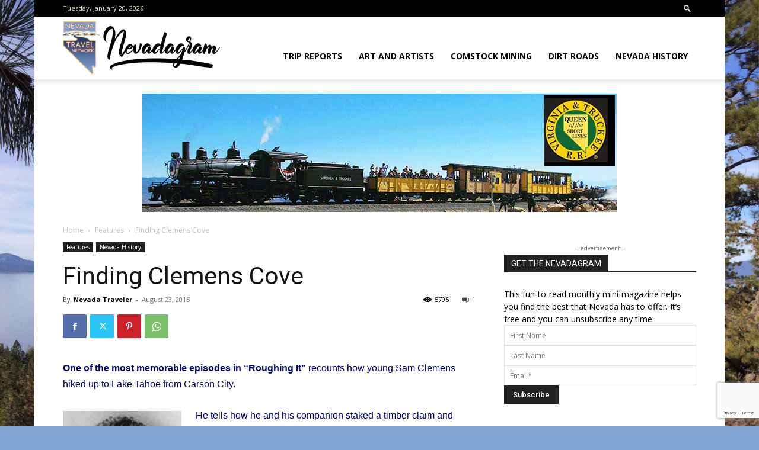

--- FILE ---
content_type: text/html; charset=UTF-8
request_url: https://nevadagram.com/finding-clemens-cove/
body_size: 43681
content:
<!doctype html >
<!--[if IE 8]>    <html class="ie8" lang="en"> <![endif]-->
<!--[if IE 9]>    <html class="ie9" lang="en"> <![endif]-->
<!--[if gt IE 8]><!--> <html lang="en-US"> <!--<![endif]-->
<head>
    <title>Finding Clemens Cove | NevadaGram from the Nevada Travel Network</title>
    <meta charset="UTF-8" />
    <meta name="viewport" content="width=device-width, initial-scale=1.0">
    <link rel="pingback" href="https://nevadagram.com/xmlrpc.php" />
    	<script type="text/javascript">var flashPath = 'https://nevadagram.com/wp-content/plugins/harmonia/swf/';</script>
	<meta name='robots' content='max-image-preview:large' />
<link rel="icon" type="image/png" href="https://nevadagram.com/wp-content/uploads/ntn_logo-favicon.png"><link rel="apple-touch-icon" sizes="76x76" href="https://nevadagram.com/wp-content/uploads/bookmarklet76.png"/><link rel="apple-touch-icon" sizes="120x120" href="https://nevadagram.com/wp-content/uploads/bookmarklet120.png"/><link rel="apple-touch-icon" sizes="152x152" href="https://nevadagram.com/wp-content/uploads/bookmarklet152.png"/><link rel="apple-touch-icon" sizes="114x114" href="https://nevadagram.com/wp-content/uploads/bookmarklet114.png"/><link rel="apple-touch-icon" sizes="144x144" href="https://nevadagram.com/wp-content/uploads/bookmarklet144.png"/><link rel='dns-prefetch' href='//fonts.googleapis.com' />
<link rel='dns-prefetch' href='//www.googletagmanager.com' />
<link rel="alternate" type="application/rss+xml" title="NevadaGram from the Nevada Travel Network &raquo; Feed" href="https://nevadagram.com/feed/" />
<link rel="alternate" type="application/rss+xml" title="NevadaGram from the Nevada Travel Network &raquo; Comments Feed" href="https://nevadagram.com/comments/feed/" />
<link rel="alternate" type="application/rss+xml" title="NevadaGram from the Nevada Travel Network &raquo; Finding Clemens Cove Comments Feed" href="https://nevadagram.com/finding-clemens-cove/feed/" />
<script type="text/javascript">
/* <![CDATA[ */
window._wpemojiSettings = {"baseUrl":"https:\/\/s.w.org\/images\/core\/emoji\/14.0.0\/72x72\/","ext":".png","svgUrl":"https:\/\/s.w.org\/images\/core\/emoji\/14.0.0\/svg\/","svgExt":".svg","source":{"concatemoji":"https:\/\/nevadagram.com\/wp-includes\/js\/wp-emoji-release.min.js?ver=6.4.7"}};
/*! This file is auto-generated */
!function(i,n){var o,s,e;function c(e){try{var t={supportTests:e,timestamp:(new Date).valueOf()};sessionStorage.setItem(o,JSON.stringify(t))}catch(e){}}function p(e,t,n){e.clearRect(0,0,e.canvas.width,e.canvas.height),e.fillText(t,0,0);var t=new Uint32Array(e.getImageData(0,0,e.canvas.width,e.canvas.height).data),r=(e.clearRect(0,0,e.canvas.width,e.canvas.height),e.fillText(n,0,0),new Uint32Array(e.getImageData(0,0,e.canvas.width,e.canvas.height).data));return t.every(function(e,t){return e===r[t]})}function u(e,t,n){switch(t){case"flag":return n(e,"\ud83c\udff3\ufe0f\u200d\u26a7\ufe0f","\ud83c\udff3\ufe0f\u200b\u26a7\ufe0f")?!1:!n(e,"\ud83c\uddfa\ud83c\uddf3","\ud83c\uddfa\u200b\ud83c\uddf3")&&!n(e,"\ud83c\udff4\udb40\udc67\udb40\udc62\udb40\udc65\udb40\udc6e\udb40\udc67\udb40\udc7f","\ud83c\udff4\u200b\udb40\udc67\u200b\udb40\udc62\u200b\udb40\udc65\u200b\udb40\udc6e\u200b\udb40\udc67\u200b\udb40\udc7f");case"emoji":return!n(e,"\ud83e\udef1\ud83c\udffb\u200d\ud83e\udef2\ud83c\udfff","\ud83e\udef1\ud83c\udffb\u200b\ud83e\udef2\ud83c\udfff")}return!1}function f(e,t,n){var r="undefined"!=typeof WorkerGlobalScope&&self instanceof WorkerGlobalScope?new OffscreenCanvas(300,150):i.createElement("canvas"),a=r.getContext("2d",{willReadFrequently:!0}),o=(a.textBaseline="top",a.font="600 32px Arial",{});return e.forEach(function(e){o[e]=t(a,e,n)}),o}function t(e){var t=i.createElement("script");t.src=e,t.defer=!0,i.head.appendChild(t)}"undefined"!=typeof Promise&&(o="wpEmojiSettingsSupports",s=["flag","emoji"],n.supports={everything:!0,everythingExceptFlag:!0},e=new Promise(function(e){i.addEventListener("DOMContentLoaded",e,{once:!0})}),new Promise(function(t){var n=function(){try{var e=JSON.parse(sessionStorage.getItem(o));if("object"==typeof e&&"number"==typeof e.timestamp&&(new Date).valueOf()<e.timestamp+604800&&"object"==typeof e.supportTests)return e.supportTests}catch(e){}return null}();if(!n){if("undefined"!=typeof Worker&&"undefined"!=typeof OffscreenCanvas&&"undefined"!=typeof URL&&URL.createObjectURL&&"undefined"!=typeof Blob)try{var e="postMessage("+f.toString()+"("+[JSON.stringify(s),u.toString(),p.toString()].join(",")+"));",r=new Blob([e],{type:"text/javascript"}),a=new Worker(URL.createObjectURL(r),{name:"wpTestEmojiSupports"});return void(a.onmessage=function(e){c(n=e.data),a.terminate(),t(n)})}catch(e){}c(n=f(s,u,p))}t(n)}).then(function(e){for(var t in e)n.supports[t]=e[t],n.supports.everything=n.supports.everything&&n.supports[t],"flag"!==t&&(n.supports.everythingExceptFlag=n.supports.everythingExceptFlag&&n.supports[t]);n.supports.everythingExceptFlag=n.supports.everythingExceptFlag&&!n.supports.flag,n.DOMReady=!1,n.readyCallback=function(){n.DOMReady=!0}}).then(function(){return e}).then(function(){var e;n.supports.everything||(n.readyCallback(),(e=n.source||{}).concatemoji?t(e.concatemoji):e.wpemoji&&e.twemoji&&(t(e.twemoji),t(e.wpemoji)))}))}((window,document),window._wpemojiSettings);
/* ]]> */
</script>
<link rel='stylesheet' id='pt-cv-public-style-css' href='https://nevadagram.com/wp-content/plugins/content-views-query-and-display-post-page/public/assets/css/cv.css?ver=4.2.1' type='text/css' media='all' />
<style id='wp-emoji-styles-inline-css' type='text/css'>

	img.wp-smiley, img.emoji {
		display: inline !important;
		border: none !important;
		box-shadow: none !important;
		height: 1em !important;
		width: 1em !important;
		margin: 0 0.07em !important;
		vertical-align: -0.1em !important;
		background: none !important;
		padding: 0 !important;
	}
</style>
<link rel='stylesheet' id='ugb-style-css-v2-css' href='https://nevadagram.com/wp-content/plugins/stackable-ultimate-gutenberg-blocks/dist/deprecated/frontend_blocks_deprecated_v2.css?ver=3.15.2' type='text/css' media='all' />
<style id='ugb-style-css-v2-inline-css' type='text/css'>
:root {--stk-block-width-default-detected: 696px;}
:root {
			--content-width: 696px;
		}
</style>
<style id='feedzy-rss-feeds-loop-style-inline-css' type='text/css'>
.wp-block-feedzy-rss-feeds-loop{display:grid;gap:24px;grid-template-columns:repeat(1,1fr)}@media(min-width:782px){.wp-block-feedzy-rss-feeds-loop.feedzy-loop-columns-2,.wp-block-feedzy-rss-feeds-loop.feedzy-loop-columns-3,.wp-block-feedzy-rss-feeds-loop.feedzy-loop-columns-4,.wp-block-feedzy-rss-feeds-loop.feedzy-loop-columns-5{grid-template-columns:repeat(2,1fr)}}@media(min-width:960px){.wp-block-feedzy-rss-feeds-loop.feedzy-loop-columns-2{grid-template-columns:repeat(2,1fr)}.wp-block-feedzy-rss-feeds-loop.feedzy-loop-columns-3{grid-template-columns:repeat(3,1fr)}.wp-block-feedzy-rss-feeds-loop.feedzy-loop-columns-4{grid-template-columns:repeat(4,1fr)}.wp-block-feedzy-rss-feeds-loop.feedzy-loop-columns-5{grid-template-columns:repeat(5,1fr)}}.wp-block-feedzy-rss-feeds-loop .wp-block-image.is-style-rounded img{border-radius:9999px}.wp-block-feedzy-rss-feeds-loop .wp-block-image:has(:is(img:not([src]),img[src=""])){display:none}

</style>
<link rel='stylesheet' id='contact-form-7-css' href='https://nevadagram.com/wp-content/plugins/contact-form-7/includes/css/styles.css?ver=5.9.8' type='text/css' media='all' />
<link rel='stylesheet' id='harmonia-css-css' href='https://nevadagram.com/wp-content/plugins/harmonia/css/harmonia.css?ver=1.0.3' type='text/css' media='all' />
<link rel='stylesheet' id='video_popup_main_style-css' href='https://nevadagram.com/wp-content/plugins/video-popup/assets/css/videoPopup.css?ver=2.0.3' type='text/css' media='all' />
<link rel='stylesheet' id='wpum-frontend-css' href='https://nevadagram.com/wp-content/plugins/wp-user-manager/assets/css/wpum.min.css?ver=2.9.13' type='text/css' media='all' />
<link rel='stylesheet' id='td-plugin-multi-purpose-css' href='https://nevadagram.com/wp-content/plugins/td-composer/td-multi-purpose/style.css?ver=6e115e4f3fd55dfd38f44cc142869bd1' type='text/css' media='all' />
<link rel='stylesheet' id='google-fonts-style-css' href='https://fonts.googleapis.com/css?family=IM+Fell+DW+Pica%3A400%7COpen+Sans%3A400%2C600%2C700%7CRoboto%3A400%2C500%2C700&#038;display=swap&#038;ver=12.6.3' type='text/css' media='all' />
<link rel='stylesheet' id='td-theme-css' href='https://nevadagram.com/wp-content/themes/Newspaper/style.css?ver=12.6.3' type='text/css' media='all' />
<style id='td-theme-inline-css' type='text/css'>@media (max-width:767px){.td-header-desktop-wrap{display:none}}@media (min-width:767px){.td-header-mobile-wrap{display:none}}</style>
<link rel='stylesheet' id='td-theme-child-css' href='https://nevadagram.com/wp-content/themes/Newspaper-child/style.css?ver=12.6.3c' type='text/css' media='all' />
<link rel='stylesheet' id='td-legacy-framework-front-style-css' href='https://nevadagram.com/wp-content/plugins/td-composer/legacy/Newspaper/assets/css/td_legacy_main.css?ver=6e115e4f3fd55dfd38f44cc142869bd1' type='text/css' media='all' />
<link rel='stylesheet' id='td-standard-pack-framework-front-style-css' href='https://nevadagram.com/wp-content/plugins/td-standard-pack/Newspaper/assets/css/td_standard_pack_main.css?ver=ced655a2648d3677707c9e7999346fb6' type='text/css' media='all' />
<link rel='stylesheet' id='tdb_style_cloud_templates_front-css' href='https://nevadagram.com/wp-content/plugins/td-cloud-library/assets/css/tdb_main.css?ver=6cc04771d778c6f460cf525df52258a3' type='text/css' media='all' />
<script type="text/javascript" id="ugb-block-frontend-js-v2-js-extra">
/* <![CDATA[ */
var stackable = {"restUrl":"https:\/\/nevadagram.com\/wp-json\/"};
/* ]]> */
</script>
<script type="text/javascript" src="https://nevadagram.com/wp-content/plugins/stackable-ultimate-gutenberg-blocks/dist/deprecated/frontend_blocks_deprecated_v2.js?ver=3.15.2" id="ugb-block-frontend-js-v2-js"></script>
<script type="text/javascript" src="https://nevadagram.com/wp-includes/js/jquery/jquery.min.js?ver=3.7.1" id="jquery-core-js"></script>
<script type="text/javascript" src="https://nevadagram.com/wp-includes/js/jquery/jquery-migrate.min.js?ver=3.4.1" id="jquery-migrate-js"></script>
<script type="text/javascript" src="https://nevadagram.com/wp-content/plugins/harmonia/js/jquery.jplayer.min.js?ver=2.4.0" id="jplayer-js-js"></script>
<script type="text/javascript" src="https://nevadagram.com/wp-content/plugins/harmonia/js/harmonia.js?ver=1.0.3" id="harmonia-js-js"></script>
<script type="text/javascript" id="video_popup_main_modal-js-extra">
/* <![CDATA[ */
var theVideoPopupGeneralOptions = {"wrap_close":"false","no_cookie":"false","debug":"0"};
/* ]]> */
</script>
<script type="text/javascript" src="https://nevadagram.com/wp-content/plugins/video-popup/assets/js/videoPopup.js?ver=2.0.3" id="video_popup_main_modal-js"></script>
<link rel="https://api.w.org/" href="https://nevadagram.com/wp-json/" /><link rel="alternate" type="application/json" href="https://nevadagram.com/wp-json/wp/v2/posts/5513" /><link rel="EditURI" type="application/rsd+xml" title="RSD" href="https://nevadagram.com/xmlrpc.php?rsd" />
<meta name="generator" content="WordPress 6.4.7" />
<meta name="generator" content="Seriously Simple Podcasting 2.25.3" />
<link rel="canonical" href="https://nevadagram.com/finding-clemens-cove/" />
<link rel='shortlink' href='https://nevadagram.com/?p=5513' />
<link rel="alternate" type="application/json+oembed" href="https://nevadagram.com/wp-json/oembed/1.0/embed?url=https%3A%2F%2Fnevadagram.com%2Ffinding-clemens-cove%2F" />
<link rel="alternate" type="text/xml+oembed" href="https://nevadagram.com/wp-json/oembed/1.0/embed?url=https%3A%2F%2Fnevadagram.com%2Ffinding-clemens-cove%2F&#038;format=xml" />

<!-- This site is using AdRotate v5.6.4 Professional to display their advertisements - https://ajdg.solutions/ -->
<!-- AdRotate CSS -->
<style type="text/css" media="screen">
	.g { margin:0px; padding:0px; overflow:hidden; line-height:1; zoom:1; }
	.g img { height:auto; }
	.g-col { position:relative; float:left; }
	.g-col:first-child { margin-left: 0; }
	.g-col:last-child { margin-right: 0; }
	.g-1 { margin:0px 0px 0px 0px; width:100%; max-width:300px; height:100%; max-height:200px; }
	.g-2 { margin:0px 0px 0px 0px; width:100%; max-width:300px; height:100%; max-height:200px; }
	.g-3 {  width:100%; max-width:800px;  height:100%; max-height:200px; margin: 0 auto; }
	.g-4 { margin:5px 0px 5px 15px; width:100%; max-width:300px; height:100%; max-height:200px; float:right; clear:right; }
	.g-5 { margin:0px 0px 0px 0px; width:100%; max-width:800px; height:100%; max-height:200px; }
	.g-6 { margin:5px 15px 5px 0px; width:100%; max-width:150px; height:100%; max-height:150px; float:left; clear:left; }
	@media only screen and (max-width: 480px) {
		.g-col, .g-dyn, .g-single { width:100%; margin-left:0; margin-right:0; }
	}
</style>
<!-- /AdRotate CSS -->

<link type="text/css" rel="stylesheet" href="https://nevadagram.com/wp-content/plugins/category-specific-rss-feed-menu/wp_cat_rss_style.css" />
<style type="text/css">
.feedzy-rss-link-icon:after {
	content: url("https://nevadagram.com/wp-content/plugins/feedzy-rss-feeds/img/external-link.png");
	margin-left: 3px;
}
</style>
		<meta name="generator" content="Site Kit by Google 1.170.0" />
<link rel="alternate" type="application/rss+xml" title="Podcast RSS feed" href="https://nevadagram.com/feed/podcast" />

    <script>
        window.tdb_global_vars = {"wpRestUrl":"https:\/\/nevadagram.com\/wp-json\/","permalinkStructure":"\/%postname%\/"};
        window.tdb_p_autoload_vars = {"isAjax":false,"isAdminBarShowing":false,"autoloadScrollPercent":50,"postAutoloadStatus":"on","origPostEditUrl":null};
    </script>
    
    <style id="tdb-global-colors">:root{--accent-color:#fff}</style>
	
<style type="text/css">.recentcomments a{display:inline !important;padding:0 !important;margin:0 !important;}</style>
<!-- JS generated by theme -->

<script>
    
    

	    var tdBlocksArray = []; //here we store all the items for the current page

	    // td_block class - each ajax block uses a object of this class for requests
	    function tdBlock() {
		    this.id = '';
		    this.block_type = 1; //block type id (1-234 etc)
		    this.atts = '';
		    this.td_column_number = '';
		    this.td_current_page = 1; //
		    this.post_count = 0; //from wp
		    this.found_posts = 0; //from wp
		    this.max_num_pages = 0; //from wp
		    this.td_filter_value = ''; //current live filter value
		    this.is_ajax_running = false;
		    this.td_user_action = ''; // load more or infinite loader (used by the animation)
		    this.header_color = '';
		    this.ajax_pagination_infinite_stop = ''; //show load more at page x
	    }

        // td_js_generator - mini detector
        ( function () {
            var htmlTag = document.getElementsByTagName("html")[0];

	        if ( navigator.userAgent.indexOf("MSIE 10.0") > -1 ) {
                htmlTag.className += ' ie10';
            }

            if ( !!navigator.userAgent.match(/Trident.*rv\:11\./) ) {
                htmlTag.className += ' ie11';
            }

	        if ( navigator.userAgent.indexOf("Edge") > -1 ) {
                htmlTag.className += ' ieEdge';
            }

            if ( /(iPad|iPhone|iPod)/g.test(navigator.userAgent) ) {
                htmlTag.className += ' td-md-is-ios';
            }

            var user_agent = navigator.userAgent.toLowerCase();
            if ( user_agent.indexOf("android") > -1 ) {
                htmlTag.className += ' td-md-is-android';
            }

            if ( -1 !== navigator.userAgent.indexOf('Mac OS X')  ) {
                htmlTag.className += ' td-md-is-os-x';
            }

            if ( /chrom(e|ium)/.test(navigator.userAgent.toLowerCase()) ) {
               htmlTag.className += ' td-md-is-chrome';
            }

            if ( -1 !== navigator.userAgent.indexOf('Firefox') ) {
                htmlTag.className += ' td-md-is-firefox';
            }

            if ( -1 !== navigator.userAgent.indexOf('Safari') && -1 === navigator.userAgent.indexOf('Chrome') ) {
                htmlTag.className += ' td-md-is-safari';
            }

            if( -1 !== navigator.userAgent.indexOf('IEMobile') ){
                htmlTag.className += ' td-md-is-iemobile';
            }

        })();

        var tdLocalCache = {};

        ( function () {
            "use strict";

            tdLocalCache = {
                data: {},
                remove: function (resource_id) {
                    delete tdLocalCache.data[resource_id];
                },
                exist: function (resource_id) {
                    return tdLocalCache.data.hasOwnProperty(resource_id) && tdLocalCache.data[resource_id] !== null;
                },
                get: function (resource_id) {
                    return tdLocalCache.data[resource_id];
                },
                set: function (resource_id, cachedData) {
                    tdLocalCache.remove(resource_id);
                    tdLocalCache.data[resource_id] = cachedData;
                }
            };
        })();

    
    
var td_viewport_interval_list=[{"limitBottom":767,"sidebarWidth":228},{"limitBottom":1018,"sidebarWidth":300},{"limitBottom":1140,"sidebarWidth":324}];
var tds_general_modal_image="yes";
var tds_video_playing_one="enabled";
var tdc_is_installed="yes";
var td_ajax_url="https:\/\/nevadagram.com\/wp-admin\/admin-ajax.php?td_theme_name=Newspaper&v=12.6.3";
var td_get_template_directory_uri="https:\/\/nevadagram.com\/wp-content\/plugins\/td-composer\/legacy\/common";
var tds_snap_menu="";
var tds_logo_on_sticky="";
var tds_header_style="7";
var td_please_wait="Please wait...";
var td_email_user_pass_incorrect="User or password incorrect!";
var td_email_user_incorrect="Email or username incorrect!";
var td_email_incorrect="Email incorrect!";
var td_user_incorrect="Username incorrect!";
var td_email_user_empty="Email or username empty!";
var td_pass_empty="Pass empty!";
var td_pass_pattern_incorrect="Invalid Pass Pattern!";
var td_retype_pass_incorrect="Retyped Pass incorrect!";
var tds_more_articles_on_post_enable="";
var tds_more_articles_on_post_time_to_wait="";
var tds_more_articles_on_post_pages_distance_from_top=0;
var tds_captcha="";
var tds_theme_color_site_wide="#4db2ec";
var tds_smart_sidebar="enabled";
var tdThemeName="Newspaper";
var tdThemeNameWl="Newspaper";
var td_magnific_popup_translation_tPrev="Previous (Left arrow key)";
var td_magnific_popup_translation_tNext="Next (Right arrow key)";
var td_magnific_popup_translation_tCounter="%curr% of %total%";
var td_magnific_popup_translation_ajax_tError="The content from %url% could not be loaded.";
var td_magnific_popup_translation_image_tError="The image #%curr% could not be loaded.";
var tdBlockNonce="b671f9e330";
var tdMobileMenu="enabled";
var tdMobileSearch="enabled";
var tdsDateFormat="l, F j, Y";
var tdDateNamesI18n={"month_names":["January","February","March","April","May","June","July","August","September","October","November","December"],"month_names_short":["Jan","Feb","Mar","Apr","May","Jun","Jul","Aug","Sep","Oct","Nov","Dec"],"day_names":["Sunday","Monday","Tuesday","Wednesday","Thursday","Friday","Saturday"],"day_names_short":["Sun","Mon","Tue","Wed","Thu","Fri","Sat"]};
var tdb_modal_confirm="Save";
var tdb_modal_cancel="Cancel";
var tdb_modal_confirm_alt="Yes";
var tdb_modal_cancel_alt="No";
var td_ad_background_click_link="";
var td_ad_background_click_target="";
</script>


<!-- Header style compiled by theme -->

<style>@font-face{font-family:"nevadagram";src:local("nevadagram"),url("") format("woff");font-display:swap}@media (max-width:767px){body .td-header-wrap .td-header-main-menu{background-color:rgba(34,34,34,0.25)!important}}.td-menu-background,.td-search-background{background-image:url('https://nevadagram.com/wp-content/uploads/Globemallow-and-snowy-mountains.jpg')}.td-mobile-content .td-mobile-main-menu>li>a{font-family:"IM Fell DW Pica";font-size:24px;line-height:38px}.td-mobile-content .sub-menu a{font-family:"IM Fell DW Pica";font-size:24px;line-height:38px}#td-mobile-nav,#td-mobile-nav .wpb_button,.td-search-wrap-mob{font-family:"IM Fell DW Pica"}@font-face{font-family:"nevadagram";src:local("nevadagram"),url("") format("woff");font-display:swap}.td-header-wrap .td-header-top-menu-full,.td-header-wrap .top-header-menu .sub-menu,.tdm-header-style-1.td-header-wrap .td-header-top-menu-full,.tdm-header-style-1.td-header-wrap .top-header-menu .sub-menu,.tdm-header-style-2.td-header-wrap .td-header-top-menu-full,.tdm-header-style-2.td-header-wrap .top-header-menu .sub-menu,.tdm-header-style-3.td-header-wrap .td-header-top-menu-full,.tdm-header-style-3.td-header-wrap .top-header-menu .sub-menu{background-color:#000000}.td-header-style-8 .td-header-top-menu-full{background-color:transparent}.td-header-style-8 .td-header-top-menu-full .td-header-top-menu{background-color:#000000;padding-left:15px;padding-right:15px}.td-header-wrap .td-header-top-menu-full .td-header-top-menu,.td-header-wrap .td-header-top-menu-full{border-bottom:none}.td-header-top-menu,.td-header-top-menu a,.td-header-wrap .td-header-top-menu-full .td-header-top-menu,.td-header-wrap .td-header-top-menu-full a,.td-header-style-8 .td-header-top-menu,.td-header-style-8 .td-header-top-menu a,.td-header-top-menu .td-drop-down-search .entry-title a{color:#f0ead6}.td-header-bg:before{opacity:0.8}.td-footer-wrapper::before{background-image:url('https://nevadagram.com/wp-content/uploads/Gloria-Trahey-Jobs-Peak-from-Mottsville-1.jpg')}.td-footer-wrapper::before{background-size:cover}.td-footer-wrapper::before{background-position:center center}.td-footer-wrapper::before{opacity:0.3}body{background-color:#80a4d3}@font-face{font-family:"nevadagram";src:local("nevadagram"),url("") format("woff");font-display:swap}@media (max-width:767px){body .td-header-wrap .td-header-main-menu{background-color:rgba(34,34,34,0.25)!important}}.td-menu-background,.td-search-background{background-image:url('https://nevadagram.com/wp-content/uploads/Globemallow-and-snowy-mountains.jpg')}.td-mobile-content .td-mobile-main-menu>li>a{font-family:"IM Fell DW Pica";font-size:24px;line-height:38px}.td-mobile-content .sub-menu a{font-family:"IM Fell DW Pica";font-size:24px;line-height:38px}#td-mobile-nav,#td-mobile-nav .wpb_button,.td-search-wrap-mob{font-family:"IM Fell DW Pica"}@font-face{font-family:"nevadagram";src:local("nevadagram"),url("") format("woff");font-display:swap}.td-header-wrap .td-header-top-menu-full,.td-header-wrap .top-header-menu .sub-menu,.tdm-header-style-1.td-header-wrap .td-header-top-menu-full,.tdm-header-style-1.td-header-wrap .top-header-menu .sub-menu,.tdm-header-style-2.td-header-wrap .td-header-top-menu-full,.tdm-header-style-2.td-header-wrap .top-header-menu .sub-menu,.tdm-header-style-3.td-header-wrap .td-header-top-menu-full,.tdm-header-style-3.td-header-wrap .top-header-menu .sub-menu{background-color:#000000}.td-header-style-8 .td-header-top-menu-full{background-color:transparent}.td-header-style-8 .td-header-top-menu-full .td-header-top-menu{background-color:#000000;padding-left:15px;padding-right:15px}.td-header-wrap .td-header-top-menu-full .td-header-top-menu,.td-header-wrap .td-header-top-menu-full{border-bottom:none}.td-header-top-menu,.td-header-top-menu a,.td-header-wrap .td-header-top-menu-full .td-header-top-menu,.td-header-wrap .td-header-top-menu-full a,.td-header-style-8 .td-header-top-menu,.td-header-style-8 .td-header-top-menu a,.td-header-top-menu .td-drop-down-search .entry-title a{color:#f0ead6}.td-header-bg:before{opacity:0.8}.td-footer-wrapper::before{background-image:url('https://nevadagram.com/wp-content/uploads/Gloria-Trahey-Jobs-Peak-from-Mottsville-1.jpg')}.td-footer-wrapper::before{background-size:cover}.td-footer-wrapper::before{background-position:center center}.td-footer-wrapper::before{opacity:0.3}</style>

<!-- Global site tag (gtag.js) - Google Analytics -->
<script async src="https://www.googletagmanager.com/gtag/js?id=UA-138538511-2"></script>
<script>
  window.dataLayer = window.dataLayer || [];
  function gtag(){dataLayer.push(arguments);}
  gtag('js', new Date());

  gtag('config', 'UA-138538511-2');
</script>



<script type="application/ld+json">
    {
        "@context": "https://schema.org",
        "@type": "BreadcrumbList",
        "itemListElement": [
            {
                "@type": "ListItem",
                "position": 1,
                "item": {
                    "@type": "WebSite",
                    "@id": "https://nevadagram.com/",
                    "name": "Home"
                }
            },
            {
                "@type": "ListItem",
                "position": 2,
                    "item": {
                    "@type": "WebPage",
                    "@id": "https://nevadagram.com/category/features/",
                    "name": "Features"
                }
            }
            ,{
                "@type": "ListItem",
                "position": 3,
                    "item": {
                    "@type": "WebPage",
                    "@id": "https://nevadagram.com/finding-clemens-cove/",
                    "name": "Finding Clemens Cove"                                
                }
            }    
        ]
    }
</script>
<link rel="icon" href="https://nevadagram.com/wp-content/uploads/cropped-identity-32x32.png" sizes="32x32" />
<link rel="icon" href="https://nevadagram.com/wp-content/uploads/cropped-identity-192x192.png" sizes="192x192" />
<link rel="apple-touch-icon" href="https://nevadagram.com/wp-content/uploads/cropped-identity-180x180.png" />
<meta name="msapplication-TileImage" content="https://nevadagram.com/wp-content/uploads/cropped-identity-270x270.png" />

<!-- Button style compiled by theme -->

<style></style>

	<style id="tdw-css-placeholder"></style></head>

<body class="post-template-default single single-post postid-5513 single-format-standard td-standard-pack finding-clemens-cove global-block-template-1 td-boxed-layout" itemscope="itemscope" itemtype="https://schema.org/WebPage">

            <div class="td-scroll-up  td-hide-scroll-up-on-mob" style="display:none;"><i class="td-icon-menu-up"></i></div>
    
    <div class="td-menu-background" style="visibility:hidden"></div>
<div id="td-mobile-nav" style="visibility:hidden">
    <div class="td-mobile-container">
        <!-- mobile menu top section -->
        <div class="td-menu-socials-wrap">
            <!-- socials -->
            <div class="td-menu-socials">
                            </div>
            <!-- close button -->
            <div class="td-mobile-close">
                <span><i class="td-icon-close-mobile"></i></span>
            </div>
        </div>

        <!-- login section -->
        
        <!-- menu section -->
        <div class="td-mobile-content">
            <div class="menu-top-menu-container"><ul id="menu-top-menu" class="td-mobile-main-menu"><li id="menu-item-52012" class="menu-item menu-item-type-taxonomy menu-item-object-category menu-item-first menu-item-52012"><a href="https://nevadagram.com/category/trip-reports/">Trip Reports</a></li>
<li id="menu-item-52015" class="menu-item menu-item-type-taxonomy menu-item-object-category menu-item-52015"><a href="https://nevadagram.com/category/features/art-and-artists/">Art and Artists</a></li>
<li id="menu-item-52017" class="menu-item menu-item-type-taxonomy menu-item-object-category menu-item-52017"><a href="https://nevadagram.com/category/comstock-mining-update/">Comstock Mining</a></li>
<li id="menu-item-52018" class="menu-item menu-item-type-taxonomy menu-item-object-category menu-item-52018"><a href="https://nevadagram.com/category/dirt-roads/">Dirt Roads</a></li>
<li id="menu-item-52037" class="menu-item menu-item-type-taxonomy menu-item-object-category current-post-ancestor current-menu-parent current-post-parent menu-item-52037"><a href="https://nevadagram.com/category/features/nevada-history/">Nevada History</a></li>
</ul></div>        </div>
    </div>

    <!-- register/login section -->
    </div><div class="td-search-background" style="visibility:hidden"></div>
<div class="td-search-wrap-mob" style="visibility:hidden">
	<div class="td-drop-down-search">
		<form method="get" class="td-search-form" action="https://nevadagram.com/">
			<!-- close button -->
			<div class="td-search-close">
				<span><i class="td-icon-close-mobile"></i></span>
			</div>
			<div role="search" class="td-search-input">
				<span>Search</span>
				<input id="td-header-search-mob" type="text" value="" name="s" autocomplete="off" />
			</div>
		</form>
		<div id="td-aj-search-mob" class="td-ajax-search-flex"></div>
	</div>
</div>

    <div id="td-outer-wrap" class="td-theme-wrap">
    
        
            <div class="tdc-header-wrap ">

            <!--
Header style 7
-->


<div class="td-header-wrap td-header-style-7 ">
    
        <div class="td-header-top-menu-full td-container-wrap ">
        <div class="td-container td-header-row td-header-top-menu">
            
    <div class="top-bar-style-1">
        
<div class="td-header-sp-top-menu">


	        <div class="td_data_time">
            <div style="visibility:hidden;">

                Tuesday, January 20, 2026
            </div>
        </div>
    </div>
        <div class="td-header-sp-top-widget">
            <div class="td-search-btns-wrap">
            <a id="td-header-search-button" href="#" aria-label="Search" role="button" class="dropdown-toggle " data-toggle="dropdown"><i class="td-icon-search"></i></a>
        </div>


        <div class="td-drop-down-search" aria-labelledby="td-header-search-button">
            <form method="get" class="td-search-form" action="https://nevadagram.com/">
                <div role="search" class="td-head-form-search-wrap">
                    <input id="td-header-search" type="text" value="" name="s" autocomplete="off" /><input class="wpb_button wpb_btn-inverse btn" type="submit" id="td-header-search-top" value="Search" />
                </div>
            </form>
            <div id="td-aj-search"></div>
        </div>
    
    </div>

    </div>

<!-- LOGIN MODAL -->

                <div id="login-form" class="white-popup-block mfp-hide mfp-with-anim td-login-modal-wrap">
                    <div class="td-login-wrap">
                        <a href="#" aria-label="Back" class="td-back-button"><i class="td-icon-modal-back"></i></a>
                        <div id="td-login-div" class="td-login-form-div td-display-block">
                            <div class="td-login-panel-title">Sign in</div>
                            <div class="td-login-panel-descr">Welcome! Log into your account</div>
                            <div class="td_display_err"></div>
                            <form id="loginForm" action="#" method="post">
                                <div class="td-login-inputs"><input class="td-login-input" autocomplete="username" type="text" name="login_email" id="login_email" value="" required><label for="login_email">your username</label></div>
                                <div class="td-login-inputs"><input class="td-login-input" autocomplete="current-password" type="password" name="login_pass" id="login_pass" value="" required><label for="login_pass">your password</label></div>
                                <input type="button"  name="login_button" id="login_button" class="wpb_button btn td-login-button" value="Login">
                                
                            </form>

                            

                            <div class="td-login-info-text"><a href="#" id="forgot-pass-link">Forgot your password? Get help</a></div>
                            
                            
                            
                            
                        </div>

                        

                         <div id="td-forgot-pass-div" class="td-login-form-div td-display-none">
                            <div class="td-login-panel-title">Password recovery</div>
                            <div class="td-login-panel-descr">Recover your password</div>
                            <div class="td_display_err"></div>
                            <form id="forgotpassForm" action="#" method="post">
                                <div class="td-login-inputs"><input class="td-login-input" type="text" name="forgot_email" id="forgot_email" value="" required><label for="forgot_email">your email</label></div>
                                <input type="button" name="forgot_button" id="forgot_button" class="wpb_button btn td-login-button" value="Send My Password">
                            </form>
                            <div class="td-login-info-text">A password will be e-mailed to you.</div>
                        </div>
                        
                        
                    </div>
                </div>
                        </div>
    </div>
    
    <div class="td-header-menu-wrap-full td-container-wrap ">
        
        <div class="td-header-menu-wrap td-header-gradient td-header-menu-no-search">
            <div class="td-container td-header-row td-header-main-menu">
                <div class="td-header-sp-logo">
                            <a class="td-main-logo" href="https://nevadagram.com/">
            <img class="td-retina-data" data-retina="https://nevadagram.com/wp-content/uploads/logo544x180.png" src="https://nevadagram.com/wp-content/uploads/logo272x90.png" alt="Nevadagram from the Nevada Travel Network" title="Telling Nevada\'s story 365, 24/7"  width="272" height="90"/>
            <span class="td-visual-hidden">NevadaGram from the Nevada Travel Network</span>
        </a>
                    </div>
                    
    <div class="td-search-wrapper">
        <div id="td-top-search">
            <!-- Search -->
            <div class="header-search-wrap">
                <div class="dropdown header-search">
                    <a id="td-header-search-button-mob" href="#" aria-label="Search" class="dropdown-toggle " data-toggle="dropdown"><i class="td-icon-search"></i></a>
                </div>
            </div>
        </div>
    </div>

<div id="td-header-menu" role="navigation">
        <div id="td-top-mobile-toggle"><a href="#" role="button" aria-label="Menu"><i class="td-icon-font td-icon-mobile"></i></a></div>
        <div class="td-main-menu-logo td-logo-in-header">
        		<a class="td-mobile-logo td-sticky-disable" aria-label="Logo" href="https://nevadagram.com/">
			<img class="td-retina-data" data-retina="https://nevadagram.com/wp-content/uploads/logo-footer-retina.png" src="https://nevadagram.com/wp-content/uploads/logo-footer.png" alt="Nevadagram from the Nevada Travel Network" title="Telling Nevada\'s story 365, 24/7"  width="280" height="93"/>
		</a>
			<a class="td-header-logo td-sticky-disable" aria-label="Logo" href="https://nevadagram.com/">
			<img class="td-retina-data" data-retina="https://nevadagram.com/wp-content/uploads/logo544x180.png" src="https://nevadagram.com/wp-content/uploads/logo272x90.png" alt="Nevadagram from the Nevada Travel Network" title="Telling Nevada\'s story 365, 24/7"  width="272" height="90"/>
		</a>
	    </div>
    <div class="menu-top-menu-container"><ul id="menu-top-menu-1" class="sf-menu"><li class="menu-item menu-item-type-taxonomy menu-item-object-category menu-item-first td-menu-item td-normal-menu menu-item-52012"><a href="https://nevadagram.com/category/trip-reports/">Trip Reports</a></li>
<li class="menu-item menu-item-type-taxonomy menu-item-object-category td-menu-item td-normal-menu menu-item-52015"><a href="https://nevadagram.com/category/features/art-and-artists/">Art and Artists</a></li>
<li class="menu-item menu-item-type-taxonomy menu-item-object-category td-menu-item td-normal-menu menu-item-52017"><a href="https://nevadagram.com/category/comstock-mining-update/">Comstock Mining</a></li>
<li class="menu-item menu-item-type-taxonomy menu-item-object-category td-menu-item td-normal-menu menu-item-52018"><a href="https://nevadagram.com/category/dirt-roads/">Dirt Roads</a></li>
<li class="menu-item menu-item-type-taxonomy menu-item-object-category current-post-ancestor current-menu-parent current-post-parent td-menu-item td-normal-menu menu-item-52037"><a href="https://nevadagram.com/category/features/nevada-history/">Nevada History</a></li>
</ul></div></div>

            </div>
        </div>
    </div>

            <div class="td-banner-wrap-full td-container-wrap ">
            <div class="td-container-header td-header-row td-header-header">
                <div class="td-header-sp-recs">
                    <div class="td-header-rec-wrap">
    <div class="td-a-rec td-a-rec-id-header  td-a-rec-no-translate tdi_1 td_block_template_1">
<style>.tdi_1.td-a-rec{text-align:center}.tdi_1.td-a-rec:not(.td-a-rec-no-translate){transform:translateZ(0)}.tdi_1 .td-element-style{z-index:-1}.tdi_1.td-a-rec-img{text-align:left}.tdi_1.td-a-rec-img img{margin:0 auto 0 0}@media (max-width:767px){.tdi_1.td-a-rec-img{text-align:center}}</style><div class="g g-3"><div class="g-dyn a-85 c-1"><a onClick="gtag('event', 'click', {'event_category': 'Adverts', 'event_label': 'V&amp;T 800x200-1', 'value': 1.00,  'non_interaction': true});" href="https://mailchi.mp/virginiatruckee.com/opening-day-2021?e=1b128b8a76"><img onload="gtag('event', 'impression', {'event_category': 'Adverts', 'event_label': 'V&amp;T 800x200-1', 'value': 2.00, 'non_interaction': true});" src="https://nevadagram.com/wp-content/uploads/vt800x200.jpg" /></a></div></div></div>
</div>                </div>
            </div>
        </div>
    
</div>
            </div>

            
    <div class="td-main-content-wrap td-container-wrap">

        <div class="td-container td-post-template-default ">
            <div class="td-crumb-container"><div class="entry-crumbs"><span><a title="" class="entry-crumb" href="https://nevadagram.com/">Home</a></span> <i class="td-icon-right td-bread-sep"></i> <span><a title="View all posts in Features" class="entry-crumb" href="https://nevadagram.com/category/features/">Features</a></span> <i class="td-icon-right td-bread-sep td-bred-no-url-last"></i> <span class="td-bred-no-url-last">Finding Clemens Cove</span></div></div>

            <div class="td-pb-row">
                                        <div class="td-pb-span8 td-main-content" role="main">
                            <div class="td-ss-main-content">
                                
    <article id="post-5513" class="post-5513 post type-post status-publish format-standard has-post-thumbnail category-features category-nevada-history tag-bob-stewart tag-carson-city tag-clemens tag-clemens-cove tag-david-toll tag-finding-the-faro-table tag-glenbrook tag-guy-rocha tag-kings-canyon tag-lake-bigler tag-lake-tahoe tag-larry-schmidt tag-making-it-official tag-making-it-unofficial tag-mark-twain tag-marlette tag-mcavoy-layne tag-roughing-it tag-sam-clemens tag-sand-harbor tag-secret-harbor tag-stateline tag-thunderbird-lodge tag-toiyabe tag-washoe" itemscope itemtype="https://schema.org/Article">
        <div class="td-post-header">

            <!-- category --><ul class="td-category"><li class="entry-category"><a  href="https://nevadagram.com/category/features/">Features</a></li><li class="entry-category"><a  href="https://nevadagram.com/category/features/nevada-history/">Nevada History</a></li></ul>
            <header class="td-post-title">
                <h1 class="entry-title">Finding Clemens Cove</h1>
                

                <div class="td-module-meta-info">
                    <!-- author --><div class="td-post-author-name"><div class="td-author-by">By</div> <a href="https://nevadagram.com/author/subscriptionmngr/">Nevada Traveler</a><div class="td-author-line"> - </div> </div>                    <!-- date --><span class="td-post-date"><time class="entry-date updated td-module-date" datetime="2015-08-23T16:42:08-07:00" >August 23, 2015</time></span>                    <!-- comments --><div class="td-post-comments"><a href="https://nevadagram.com/finding-clemens-cove/#comments"><i class="td-icon-comments"></i>1</a></div>                    <!-- views --><div class="td-post-views"><i class="td-icon-views"></i><span class="td-nr-views-5513">5795</span></div>                </div>

            </header>

        </div>

        <div class="td-post-sharing-top"><div id="td_social_sharing_article_top" class="td-post-sharing td-ps-bg td-ps-notext td-post-sharing-style1 ">
		<style>.td-post-sharing-classic{position:relative;height:20px}.td-post-sharing{margin-left:-3px;margin-right:-3px;font-family:'Open Sans','Open Sans Regular',sans-serif;z-index:2;white-space:nowrap;opacity:0}.td-post-sharing.td-social-show-all{white-space:normal}.td-js-loaded .td-post-sharing{-webkit-transition:opacity 0.3s;transition:opacity 0.3s;opacity:1}.td-post-sharing-classic+.td-post-sharing{margin-top:15px}@media (max-width:767px){.td-post-sharing-classic+.td-post-sharing{margin-top:8px}}.td-post-sharing-top{margin-bottom:30px}@media (max-width:767px){.td-post-sharing-top{margin-bottom:20px}}.td-post-sharing-bottom{border-style:solid;border-color:#ededed;border-width:1px 0;padding:21px 0;margin-bottom:42px}.td-post-sharing-bottom .td-post-sharing{margin-bottom:-7px}.td-post-sharing-visible,.td-social-sharing-hidden{display:inline-block}.td-social-sharing-hidden ul{display:none}.td-social-show-all .td-pulldown-filter-list{display:inline-block}.td-social-network,.td-social-handler{position:relative;display:inline-block;margin:0 3px 7px;height:40px;min-width:40px;font-size:11px;text-align:center;vertical-align:middle}.td-ps-notext .td-social-network .td-social-but-icon,.td-ps-notext .td-social-handler .td-social-but-icon{border-top-right-radius:2px;border-bottom-right-radius:2px}.td-social-network{color:#000;overflow:hidden}.td-social-network .td-social-but-icon{border-top-left-radius:2px;border-bottom-left-radius:2px}.td-social-network .td-social-but-text{border-top-right-radius:2px;border-bottom-right-radius:2px}.td-social-network:hover{opacity:0.8!important}.td-social-handler{color:#444;border:1px solid #e9e9e9;border-radius:2px}.td-social-handler .td-social-but-text{font-weight:700}.td-social-handler .td-social-but-text:before{background-color:#000;opacity:0.08}.td-social-share-text{margin-right:18px}.td-social-share-text:before,.td-social-share-text:after{content:'';position:absolute;top:50%;-webkit-transform:translateY(-50%);transform:translateY(-50%);left:100%;width:0;height:0;border-style:solid}.td-social-share-text:before{border-width:9px 0 9px 11px;border-color:transparent transparent transparent #e9e9e9}.td-social-share-text:after{border-width:8px 0 8px 10px;border-color:transparent transparent transparent #fff}.td-social-but-text,.td-social-but-icon{display:inline-block;position:relative}.td-social-but-icon{padding-left:13px;padding-right:13px;line-height:40px;z-index:1}.td-social-but-icon i{position:relative;top:-1px;vertical-align:middle}.td-social-but-text{margin-left:-6px;padding-left:12px;padding-right:17px;line-height:40px}.td-social-but-text:before{content:'';position:absolute;top:12px;left:0;width:1px;height:16px;background-color:#fff;opacity:0.2;z-index:1}.td-social-handler i,.td-social-facebook i,.td-social-reddit i,.td-social-linkedin i,.td-social-tumblr i,.td-social-stumbleupon i,.td-social-vk i,.td-social-viber i,.td-social-flipboard i,.td-social-koo i{font-size:14px}.td-social-telegram i{font-size:16px}.td-social-mail i,.td-social-line i,.td-social-print i{font-size:15px}.td-social-handler .td-icon-share{top:-1px;left:-1px}.td-social-twitter .td-icon-twitter{font-size:14px}.td-social-pinterest .td-icon-pinterest{font-size:13px}.td-social-whatsapp .td-icon-whatsapp,.td-social-kakao .td-icon-kakao{font-size:18px}.td-social-kakao .td-icon-kakao:before{color:#3C1B1D}.td-social-reddit .td-social-but-icon{padding-right:12px}.td-social-reddit .td-icon-reddit{left:-1px}.td-social-telegram .td-social-but-icon{padding-right:12px}.td-social-telegram .td-icon-telegram{left:-1px}.td-social-stumbleupon .td-social-but-icon{padding-right:11px}.td-social-stumbleupon .td-icon-stumbleupon{left:-2px}.td-social-digg .td-social-but-icon{padding-right:11px}.td-social-digg .td-icon-digg{left:-2px;font-size:17px}.td-social-vk .td-social-but-icon{padding-right:11px}.td-social-vk .td-icon-vk{left:-2px}.td-social-naver .td-icon-naver{left:-1px;font-size:16px}.td-social-gettr .td-icon-gettr{font-size:25px}.td-ps-notext .td-social-gettr .td-icon-gettr{left:-5px}.td-social-copy_url{position:relative}.td-social-copy_url-check{position:absolute;top:50%;left:50%;transform:translate(-50%,-50%);color:#fff;opacity:0;pointer-events:none;transition:opacity .2s ease-in-out;z-index:11}.td-social-copy_url .td-icon-copy_url{left:-1px;font-size:17px}.td-social-copy_url-disabled{pointer-events:none}.td-social-copy_url-disabled .td-icon-copy_url{opacity:0}.td-social-copy_url-copied .td-social-copy_url-check{opacity:1}@keyframes social_copy_url_loader{0%{-webkit-transform:rotate(0);transform:rotate(0)}100%{-webkit-transform:rotate(360deg);transform:rotate(360deg)}}.td-social-expand-tabs i{top:-2px;left:-1px;font-size:16px}@media (min-width:767px){.td-social-line,.td-social-viber{display:none}}.td-ps-bg .td-social-network{color:#fff}.td-ps-bg .td-social-facebook .td-social-but-icon,.td-ps-bg .td-social-facebook .td-social-but-text{background-color:#516eab}.td-ps-bg .td-social-twitter .td-social-but-icon,.td-ps-bg .td-social-twitter .td-social-but-text{background-color:#29c5f6}.td-ps-bg .td-social-pinterest .td-social-but-icon,.td-ps-bg .td-social-pinterest .td-social-but-text{background-color:#ca212a}.td-ps-bg .td-social-whatsapp .td-social-but-icon,.td-ps-bg .td-social-whatsapp .td-social-but-text{background-color:#7bbf6a}.td-ps-bg .td-social-reddit .td-social-but-icon,.td-ps-bg .td-social-reddit .td-social-but-text{background-color:#f54200}.td-ps-bg .td-social-mail .td-social-but-icon,.td-ps-bg .td-social-digg .td-social-but-icon,.td-ps-bg .td-social-copy_url .td-social-but-icon,.td-ps-bg .td-social-mail .td-social-but-text,.td-ps-bg .td-social-digg .td-social-but-text,.td-ps-bg .td-social-copy_url .td-social-but-text{background-color:#000}.td-ps-bg .td-social-print .td-social-but-icon,.td-ps-bg .td-social-print .td-social-but-text{background-color:#333}.td-ps-bg .td-social-linkedin .td-social-but-icon,.td-ps-bg .td-social-linkedin .td-social-but-text{background-color:#0266a0}.td-ps-bg .td-social-tumblr .td-social-but-icon,.td-ps-bg .td-social-tumblr .td-social-but-text{background-color:#3e5a70}.td-ps-bg .td-social-telegram .td-social-but-icon,.td-ps-bg .td-social-telegram .td-social-but-text{background-color:#179cde}.td-ps-bg .td-social-stumbleupon .td-social-but-icon,.td-ps-bg .td-social-stumbleupon .td-social-but-text{background-color:#ee4813}.td-ps-bg .td-social-vk .td-social-but-icon,.td-ps-bg .td-social-vk .td-social-but-text{background-color:#4c75a3}.td-ps-bg .td-social-line .td-social-but-icon,.td-ps-bg .td-social-line .td-social-but-text{background-color:#00b900}.td-ps-bg .td-social-viber .td-social-but-icon,.td-ps-bg .td-social-viber .td-social-but-text{background-color:#5d54a4}.td-ps-bg .td-social-naver .td-social-but-icon,.td-ps-bg .td-social-naver .td-social-but-text{background-color:#3ec729}.td-ps-bg .td-social-flipboard .td-social-but-icon,.td-ps-bg .td-social-flipboard .td-social-but-text{background-color:#f42827}.td-ps-bg .td-social-kakao .td-social-but-icon,.td-ps-bg .td-social-kakao .td-social-but-text{background-color:#f9e000}.td-ps-bg .td-social-gettr .td-social-but-icon,.td-ps-bg .td-social-gettr .td-social-but-text{background-color:#fc223b}.td-ps-bg .td-social-koo .td-social-but-icon,.td-ps-bg .td-social-koo .td-social-but-text{background-color:#facd00}.td-ps-dark-bg .td-social-network{color:#fff}.td-ps-dark-bg .td-social-network .td-social-but-icon,.td-ps-dark-bg .td-social-network .td-social-but-text{background-color:#000}.td-ps-border .td-social-network .td-social-but-icon,.td-ps-border .td-social-network .td-social-but-text{line-height:38px;border-width:1px;border-style:solid}.td-ps-border .td-social-network .td-social-but-text{border-left-width:0}.td-ps-border .td-social-network .td-social-but-text:before{background-color:#000;opacity:0.08}.td-ps-border.td-ps-padding .td-social-network .td-social-but-icon{border-right-width:0}.td-ps-border.td-ps-padding .td-social-network.td-social-expand-tabs .td-social-but-icon{border-right-width:1px}.td-ps-border-grey .td-social-but-icon,.td-ps-border-grey .td-social-but-text{border-color:#e9e9e9}.td-ps-border-colored .td-social-facebook .td-social-but-icon,.td-ps-border-colored .td-social-facebook .td-social-but-text{border-color:#516eab}.td-ps-border-colored .td-social-twitter .td-social-but-icon,div.td-ps-border-colored .td-social-twitter .td-social-but-text{border-color:#29c5f6;color:#29c5f6}.td-ps-border-colored .td-social-pinterest .td-social-but-icon,.td-ps-border-colored .td-social-pinterest .td-social-but-text{border-color:#ca212a}.td-ps-border-colored .td-social-whatsapp .td-social-but-icon,.td-ps-border-colored .td-social-whatsapp .td-social-but-text{border-color:#7bbf6a}.td-ps-border-colored .td-social-reddit .td-social-but-icon,.td-ps-border-colored .td-social-reddit .td-social-but-text{border-color:#f54200}.td-ps-border-colored .td-social-mail .td-social-but-icon,.td-ps-border-colored .td-social-digg .td-social-but-icon,.td-ps-border-colored .td-social-copy_url .td-social-but-icon,.td-ps-border-colored .td-social-mail .td-social-but-text,.td-ps-border-colored .td-social-digg .td-social-but-text,.td-ps-border-colored .td-social-copy_url .td-social-but-text{border-color:#000}.td-ps-border-colored .td-social-print .td-social-but-icon,.td-ps-border-colored .td-social-print .td-social-but-text{border-color:#333}.td-ps-border-colored .td-social-linkedin .td-social-but-icon,.td-ps-border-colored .td-social-linkedin .td-social-but-text{border-color:#0266a0}.td-ps-border-colored .td-social-tumblr .td-social-but-icon,.td-ps-border-colored .td-social-tumblr .td-social-but-text{border-color:#3e5a70}.td-ps-border-colored .td-social-telegram .td-social-but-icon,.td-ps-border-colored .td-social-telegram .td-social-but-text{border-color:#179cde}.td-ps-border-colored .td-social-stumbleupon .td-social-but-icon,.td-ps-border-colored .td-social-stumbleupon .td-social-but-text{border-color:#ee4813}.td-ps-border-colored .td-social-vk .td-social-but-icon,.td-ps-border-colored .td-social-vk .td-social-but-text{border-color:#4c75a3}.td-ps-border-colored .td-social-line .td-social-but-icon,.td-ps-border-colored .td-social-line .td-social-but-text{border-color:#00b900}.td-ps-border-colored .td-social-viber .td-social-but-icon,.td-ps-border-colored .td-social-viber .td-social-but-text{border-color:#5d54a4}.td-ps-border-colored .td-social-naver .td-social-but-icon,.td-ps-border-colored .td-social-naver .td-social-but-text{border-color:#3ec729}.td-ps-border-colored .td-social-flipboard .td-social-but-icon,.td-ps-border-colored .td-social-flipboard .td-social-but-text{border-color:#f42827}.td-ps-border-colored .td-social-kakao .td-social-but-icon,.td-ps-border-colored .td-social-kakao .td-social-but-text{border-color:#f9e000}.td-ps-border-colored .td-social-gettr .td-social-but-icon,.td-ps-border-colored .td-social-gettr .td-social-but-text{border-color:#fc223b}.td-ps-border-colored .td-social-koo .td-social-but-icon,.td-ps-border-colored .td-social-koo .td-social-but-text{border-color:#facd00}.td-ps-icon-bg .td-social-but-icon{height:100%;border-color:transparent!important}.td-ps-icon-bg .td-social-network .td-social-but-icon{color:#fff}.td-ps-icon-bg .td-social-facebook .td-social-but-icon{background-color:#516eab}.td-ps-icon-bg .td-social-twitter .td-social-but-icon{background-color:#29c5f6}.td-ps-icon-bg .td-social-pinterest .td-social-but-icon{background-color:#ca212a}.td-ps-icon-bg .td-social-whatsapp .td-social-but-icon{background-color:#7bbf6a}.td-ps-icon-bg .td-social-reddit .td-social-but-icon{background-color:#f54200}.td-ps-icon-bg .td-social-mail .td-social-but-icon,.td-ps-icon-bg .td-social-digg .td-social-but-icon,.td-ps-icon-bg .td-social-copy_url .td-social-but-icon{background-color:#000}.td-ps-icon-bg .td-social-print .td-social-but-icon{background-color:#333}.td-ps-icon-bg .td-social-linkedin .td-social-but-icon{background-color:#0266a0}.td-ps-icon-bg .td-social-tumblr .td-social-but-icon{background-color:#3e5a70}.td-ps-icon-bg .td-social-telegram .td-social-but-icon{background-color:#179cde}.td-ps-icon-bg .td-social-stumbleupon .td-social-but-icon{background-color:#ee4813}.td-ps-icon-bg .td-social-vk .td-social-but-icon{background-color:#4c75a3}.td-ps-icon-bg .td-social-line .td-social-but-icon{background-color:#00b900}.td-ps-icon-bg .td-social-viber .td-social-but-icon{background-color:#5d54a4}.td-ps-icon-bg .td-social-naver .td-social-but-icon{background-color:#3ec729}.td-ps-icon-bg .td-social-flipboard .td-social-but-icon{background-color:#f42827}.td-ps-icon-bg .td-social-kakao .td-social-but-icon{background-color:#f9e000}.td-ps-icon-bg .td-social-gettr .td-social-but-icon{background-color:#fc223b}.td-ps-icon-bg .td-social-koo .td-social-but-icon{background-color:#facd00}.td-ps-icon-bg .td-social-but-text{margin-left:-3px}.td-ps-icon-bg .td-social-network .td-social-but-text:before{display:none}.td-ps-icon-arrow .td-social-network .td-social-but-icon:after{content:'';position:absolute;top:50%;-webkit-transform:translateY(-50%);transform:translateY(-50%);left:calc(100% + 1px);width:0;height:0;border-style:solid;border-width:9px 0 9px 11px;border-color:transparent transparent transparent #000}.td-ps-icon-arrow .td-social-network .td-social-but-text{padding-left:20px}.td-ps-icon-arrow .td-social-network .td-social-but-text:before{display:none}.td-ps-icon-arrow.td-ps-padding .td-social-network .td-social-but-icon:after{left:100%}.td-ps-icon-arrow .td-social-facebook .td-social-but-icon:after{border-left-color:#516eab}.td-ps-icon-arrow .td-social-twitter .td-social-but-icon:after{border-left-color:#29c5f6}.td-ps-icon-arrow .td-social-pinterest .td-social-but-icon:after{border-left-color:#ca212a}.td-ps-icon-arrow .td-social-whatsapp .td-social-but-icon:after{border-left-color:#7bbf6a}.td-ps-icon-arrow .td-social-reddit .td-social-but-icon:after{border-left-color:#f54200}.td-ps-icon-arrow .td-social-mail .td-social-but-icon:after,.td-ps-icon-arrow .td-social-digg .td-social-but-icon:after,.td-ps-icon-arrow .td-social-copy_url .td-social-but-icon:after{border-left-color:#000}.td-ps-icon-arrow .td-social-print .td-social-but-icon:after{border-left-color:#333}.td-ps-icon-arrow .td-social-linkedin .td-social-but-icon:after{border-left-color:#0266a0}.td-ps-icon-arrow .td-social-tumblr .td-social-but-icon:after{border-left-color:#3e5a70}.td-ps-icon-arrow .td-social-telegram .td-social-but-icon:after{border-left-color:#179cde}.td-ps-icon-arrow .td-social-stumbleupon .td-social-but-icon:after{border-left-color:#ee4813}.td-ps-icon-arrow .td-social-vk .td-social-but-icon:after{border-left-color:#4c75a3}.td-ps-icon-arrow .td-social-line .td-social-but-icon:after{border-left-color:#00b900}.td-ps-icon-arrow .td-social-viber .td-social-but-icon:after{border-left-color:#5d54a4}.td-ps-icon-arrow .td-social-naver .td-social-but-icon:after{border-left-color:#3ec729}.td-ps-icon-arrow .td-social-flipboard .td-social-but-icon:after{border-left-color:#f42827}.td-ps-icon-arrow .td-social-kakao .td-social-but-icon:after{border-left-color:#f9e000}.td-ps-icon-arrow .td-social-gettr .td-social-but-icon:after{border-left-color:#fc223b}.td-ps-icon-arrow .td-social-koo .td-social-but-icon:after{border-left-color:#facd00}.td-ps-icon-arrow .td-social-expand-tabs .td-social-but-icon:after{display:none}.td-ps-icon-color .td-social-facebook .td-social-but-icon{color:#516eab}.td-ps-icon-color .td-social-pinterest .td-social-but-icon{color:#ca212a}.td-ps-icon-color .td-social-whatsapp .td-social-but-icon{color:#7bbf6a}.td-ps-icon-color .td-social-reddit .td-social-but-icon{color:#f54200}.td-ps-icon-color .td-social-mail .td-social-but-icon,.td-ps-icon-color .td-social-digg .td-social-but-icon,.td-ps-icon-color .td-social-copy_url .td-social-but-icon,.td-ps-icon-color .td-social-copy_url-check,.td-ps-icon-color .td-social-twitter .td-social-but-icon{color:#000}.td-ps-icon-color .td-social-print .td-social-but-icon{color:#333}.td-ps-icon-color .td-social-linkedin .td-social-but-icon{color:#0266a0}.td-ps-icon-color .td-social-tumblr .td-social-but-icon{color:#3e5a70}.td-ps-icon-color .td-social-telegram .td-social-but-icon{color:#179cde}.td-ps-icon-color .td-social-stumbleupon .td-social-but-icon{color:#ee4813}.td-ps-icon-color .td-social-vk .td-social-but-icon{color:#4c75a3}.td-ps-icon-color .td-social-line .td-social-but-icon{color:#00b900}.td-ps-icon-color .td-social-viber .td-social-but-icon{color:#5d54a4}.td-ps-icon-color .td-social-naver .td-social-but-icon{color:#3ec729}.td-ps-icon-color .td-social-flipboard .td-social-but-icon{color:#f42827}.td-ps-icon-color .td-social-kakao .td-social-but-icon{color:#f9e000}.td-ps-icon-color .td-social-gettr .td-social-but-icon{color:#fc223b}.td-ps-icon-color .td-social-koo .td-social-but-icon{color:#facd00}.td-ps-text-color .td-social-but-text{font-weight:700}.td-ps-text-color .td-social-facebook .td-social-but-text{color:#516eab}.td-ps-text-color .td-social-twitter .td-social-but-text{color:#29c5f6}.td-ps-text-color .td-social-pinterest .td-social-but-text{color:#ca212a}.td-ps-text-color .td-social-whatsapp .td-social-but-text{color:#7bbf6a}.td-ps-text-color .td-social-reddit .td-social-but-text{color:#f54200}.td-ps-text-color .td-social-mail .td-social-but-text,.td-ps-text-color .td-social-digg .td-social-but-text,.td-ps-text-color .td-social-copy_url .td-social-but-text{color:#000}.td-ps-text-color .td-social-print .td-social-but-text{color:#333}.td-ps-text-color .td-social-linkedin .td-social-but-text{color:#0266a0}.td-ps-text-color .td-social-tumblr .td-social-but-text{color:#3e5a70}.td-ps-text-color .td-social-telegram .td-social-but-text{color:#179cde}.td-ps-text-color .td-social-stumbleupon .td-social-but-text{color:#ee4813}.td-ps-text-color .td-social-vk .td-social-but-text{color:#4c75a3}.td-ps-text-color .td-social-line .td-social-but-text{color:#00b900}.td-ps-text-color .td-social-viber .td-social-but-text{color:#5d54a4}.td-ps-text-color .td-social-naver .td-social-but-text{color:#3ec729}.td-ps-text-color .td-social-flipboard .td-social-but-text{color:#f42827}.td-ps-text-color .td-social-kakao .td-social-but-text{color:#f9e000}.td-ps-text-color .td-social-gettr .td-social-but-text{color:#fc223b}.td-ps-text-color .td-social-koo .td-social-but-text{color:#facd00}.td-ps-text-color .td-social-expand-tabs .td-social-but-text{color:#b1b1b1}.td-ps-notext .td-social-but-icon{width:40px}.td-ps-notext .td-social-network .td-social-but-text{display:none}.td-ps-padding .td-social-network .td-social-but-icon{padding-left:17px;padding-right:17px}.td-ps-padding .td-social-handler .td-social-but-icon{width:40px}.td-ps-padding .td-social-reddit .td-social-but-icon,.td-ps-padding .td-social-telegram .td-social-but-icon{padding-right:16px}.td-ps-padding .td-social-stumbleupon .td-social-but-icon,.td-ps-padding .td-social-digg .td-social-but-icon,.td-ps-padding .td-social-expand-tabs .td-social-but-icon{padding-right:13px}.td-ps-padding .td-social-vk .td-social-but-icon{padding-right:14px}.td-ps-padding .td-social-expand-tabs .td-social-but-icon{padding-left:13px}.td-ps-rounded .td-social-network .td-social-but-icon{border-top-left-radius:100px;border-bottom-left-radius:100px}.td-ps-rounded .td-social-network .td-social-but-text{border-top-right-radius:100px;border-bottom-right-radius:100px}.td-ps-rounded.td-ps-notext .td-social-network .td-social-but-icon{border-top-right-radius:100px;border-bottom-right-radius:100px}.td-ps-rounded .td-social-expand-tabs{border-radius:100px}.td-ps-bar .td-social-network .td-social-but-icon,.td-ps-bar .td-social-network .td-social-but-text{-webkit-box-shadow:inset 0px -3px 0px 0px rgba(0,0,0,0.31);box-shadow:inset 0px -3px 0px 0px rgba(0,0,0,0.31)}.td-ps-bar .td-social-mail .td-social-but-icon,.td-ps-bar .td-social-digg .td-social-but-icon,.td-ps-bar .td-social-copy_url .td-social-but-icon,.td-ps-bar .td-social-mail .td-social-but-text,.td-ps-bar .td-social-digg .td-social-but-text,.td-ps-bar .td-social-copy_url .td-social-but-text{-webkit-box-shadow:inset 0px -3px 0px 0px rgba(255,255,255,0.28);box-shadow:inset 0px -3px 0px 0px rgba(255,255,255,0.28)}.td-ps-bar .td-social-print .td-social-but-icon,.td-ps-bar .td-social-print .td-social-but-text{-webkit-box-shadow:inset 0px -3px 0px 0px rgba(255,255,255,0.2);box-shadow:inset 0px -3px 0px 0px rgba(255,255,255,0.2)}.td-ps-big .td-social-but-icon{display:block;line-height:60px}.td-ps-big .td-social-but-icon .td-icon-share{width:auto}.td-ps-big .td-social-handler .td-social-but-text:before{display:none}.td-ps-big .td-social-share-text .td-social-but-icon{width:90px}.td-ps-big .td-social-expand-tabs .td-social-but-icon{width:60px}@media (max-width:767px){.td-ps-big .td-social-share-text{display:none}}.td-ps-big .td-social-facebook i,.td-ps-big .td-social-reddit i,.td-ps-big .td-social-mail i,.td-ps-big .td-social-linkedin i,.td-ps-big .td-social-tumblr i,.td-ps-big .td-social-stumbleupon i{margin-top:-2px}.td-ps-big .td-social-facebook i,.td-ps-big .td-social-reddit i,.td-ps-big .td-social-linkedin i,.td-ps-big .td-social-tumblr i,.td-ps-big .td-social-stumbleupon i,.td-ps-big .td-social-vk i,.td-ps-big .td-social-viber i,.td-ps-big .td-social-fliboard i,.td-ps-big .td-social-koo i,.td-ps-big .td-social-share-text i{font-size:22px}.td-ps-big .td-social-telegram i{font-size:24px}.td-ps-big .td-social-mail i,.td-ps-big .td-social-line i,.td-ps-big .td-social-print i{font-size:23px}.td-ps-big .td-social-twitter i,.td-ps-big .td-social-expand-tabs i{font-size:20px}.td-ps-big .td-social-whatsapp i,.td-ps-big .td-social-naver i,.td-ps-big .td-social-flipboard i,.td-ps-big .td-social-kakao i{font-size:26px}.td-ps-big .td-social-pinterest .td-icon-pinterest{font-size:21px}.td-ps-big .td-social-telegram .td-icon-telegram{left:1px}.td-ps-big .td-social-stumbleupon .td-icon-stumbleupon{left:-2px}.td-ps-big .td-social-digg .td-icon-digg{left:-1px;font-size:25px}.td-ps-big .td-social-vk .td-icon-vk{left:-1px}.td-ps-big .td-social-naver .td-icon-naver{left:0}.td-ps-big .td-social-gettr .td-icon-gettr{left:-1px}.td-ps-big .td-social-copy_url .td-icon-copy_url{left:0;font-size:25px}.td-ps-big .td-social-copy_url-check{font-size:18px}.td-ps-big .td-social-but-text{margin-left:0;padding-top:0;padding-left:17px}.td-ps-big.td-ps-notext .td-social-network,.td-ps-big.td-ps-notext .td-social-handler{height:60px}.td-ps-big.td-ps-notext .td-social-network{width:60px}.td-ps-big.td-ps-notext .td-social-network .td-social-but-icon{width:60px}.td-ps-big.td-ps-notext .td-social-share-text .td-social-but-icon{line-height:40px}.td-ps-big.td-ps-notext .td-social-share-text .td-social-but-text{display:block;line-height:1}.td-ps-big.td-ps-padding .td-social-network,.td-ps-big.td-ps-padding .td-social-handler{height:90px;font-size:13px}.td-ps-big.td-ps-padding .td-social-network{min-width:60px}.td-ps-big.td-ps-padding .td-social-but-icon{border-bottom-left-radius:0;border-top-right-radius:2px}.td-ps-big.td-ps-padding.td-ps-bar .td-social-but-icon{-webkit-box-shadow:none;box-shadow:none}.td-ps-big.td-ps-padding .td-social-but-text{display:block;padding-bottom:17px;line-height:1;border-top-left-radius:0;border-top-right-radius:0;border-bottom-left-radius:2px}.td-ps-big.td-ps-padding .td-social-but-text:before{display:none}.td-ps-big.td-ps-padding .td-social-expand-tabs i{line-height:90px}.td-ps-nogap{margin-left:0;margin-right:0}.td-ps-nogap .td-social-network,.td-ps-nogap .td-social-handler{margin-left:0;margin-right:0;border-radius:0}.td-ps-nogap .td-social-network .td-social-but-icon,.td-ps-nogap .td-social-network .td-social-but-text{border-radius:0}.td-ps-nogap .td-social-expand-tabs{border-radius:0}.td-post-sharing-style7 .td-social-network .td-social-but-icon{height:100%}.td-post-sharing-style7 .td-social-network .td-social-but-icon:before{content:'';position:absolute;top:0;left:0;width:100%;height:100%;background-color:rgba(0,0,0,0.31)}.td-post-sharing-style7 .td-social-network .td-social-but-text{padding-left:17px}.td-post-sharing-style7 .td-social-network .td-social-but-text:before{display:none}.td-post-sharing-style7 .td-social-mail .td-social-but-icon:before,.td-post-sharing-style7 .td-social-digg .td-social-but-icon:before,.td-post-sharing-style7 .td-social-copy_url .td-social-but-icon:before{background-color:rgba(255,255,255,0.2)}.td-post-sharing-style7 .td-social-print .td-social-but-icon:before{background-color:rgba(255,255,255,0.1)}@media (max-width:767px){.td-post-sharing-style1 .td-social-share-text .td-social-but-text,.td-post-sharing-style3 .td-social-share-text .td-social-but-text,.td-post-sharing-style5 .td-social-share-text .td-social-but-text,.td-post-sharing-style14 .td-social-share-text .td-social-but-text,.td-post-sharing-style16 .td-social-share-text .td-social-but-text{display:none!important}}@media (max-width:767px){.td-post-sharing-style2 .td-social-share-text,.td-post-sharing-style4 .td-social-share-text,.td-post-sharing-style6 .td-social-share-text,.td-post-sharing-style7 .td-social-share-text,.td-post-sharing-style15 .td-social-share-text,.td-post-sharing-style17 .td-social-share-text,.td-post-sharing-style18 .td-social-share-text,.td-post-sharing-style19 .td-social-share-text,.td-post-sharing-style20 .td-social-share-text{display:none!important}}</style>

		<div class="td-post-sharing-visible"><a class="td-social-sharing-button td-social-sharing-button-js td-social-network td-social-facebook" href="https://www.facebook.com/sharer.php?u=https%3A%2F%2Fnevadagram.com%2Ffinding-clemens-cove%2F" title="Facebook" ><div class="td-social-but-icon"><i class="td-icon-facebook"></i></div><div class="td-social-but-text">Facebook</div></a><a class="td-social-sharing-button td-social-sharing-button-js td-social-network td-social-twitter" href="https://twitter.com/intent/tweet?text=Finding+Clemens+Cove&url=https%3A%2F%2Fnevadagram.com%2Ffinding-clemens-cove%2F&via=NevadaGram+from+the+Nevada+Travel+Network" title="Twitter" ><div class="td-social-but-icon"><i class="td-icon-twitter"></i></div><div class="td-social-but-text">Twitter</div></a><a class="td-social-sharing-button td-social-sharing-button-js td-social-network td-social-pinterest" href="https://pinterest.com/pin/create/button/?url=https://nevadagram.com/finding-clemens-cove/&amp;media=https://nevadagram.com/wp-content/uploads/mcavoyfaro200x200.jpg&description=Finding+Clemens+Cove" title="Pinterest" ><div class="td-social-but-icon"><i class="td-icon-pinterest"></i></div><div class="td-social-but-text">Pinterest</div></a><a class="td-social-sharing-button td-social-sharing-button-js td-social-network td-social-whatsapp" href="https://api.whatsapp.com/send?text=Finding+Clemens+Cove %0A%0A https://nevadagram.com/finding-clemens-cove/" title="WhatsApp" ><div class="td-social-but-icon"><i class="td-icon-whatsapp"></i></div><div class="td-social-but-text">WhatsApp</div></a></div><div class="td-social-sharing-hidden"><ul class="td-pulldown-filter-list"></ul><a class="td-social-sharing-button td-social-handler td-social-expand-tabs" href="#" data-block-uid="td_social_sharing_article_top" title="More">
                                    <div class="td-social-but-icon"><i class="td-icon-plus td-social-expand-tabs-icon"></i></div>
                                </a></div></div></div>
        <div class="td-post-content tagdiv-type">
            <!-- image -->
            <!-- content --><p><span style="color: #000066; font-family: verdana, arial, helvetica; font-size: medium;"><b>One of the most memorable episodes in &#8220;Roughing It&#8221;</b> recounts how young Sam Clemens hiked up to Lake Tahoe from Carson City.</span></p>
<figure id="attachment_5515" aria-describedby="caption-attachment-5515" style="width: 200px" class="wp-caption alignleft"><img fetchpriority="high" decoding="async" class="size-full wp-image-5515" src="https://nevadagram.com/wp-content/uploads/youngmarktwain200x273.jpg" alt="Sam Clemens" width="200" height="273" /><figcaption id="caption-attachment-5515" class="wp-caption-text">Sam Clemens, 1864</figcaption></figure>
<p><span style="color: #000066; font-family: verdana, arial, helvetica; font-size: medium;"> He tells how he and his companion staked a timber claim and accidentally set the forest on fire. The two escaped with their lives by rowing their skiff out into the lake and waiting for the flames to die down.</span></p>
<p><span style="color: #000066; font-family: verdana, arial, helvetica; font-size: medium;">But for all its admirable qualities as prose that flirted now and then with poetry, Twain&#8217;s description of his Tahoe excursions — he actually made two visits to the lake, but conflated them into one in his book — lacked geographical specificity, and scholars ever since have wondered just where it was that he had made camp. Speculation placed the camp at several different places on both the Nevada and California sides of the lake. But it was only recently that a group of curious Twainiacs figured out exactly where it was.<br />
</span></p>
<figure id="attachment_5557" aria-describedby="caption-attachment-5557" style="width: 460px" class="wp-caption alignright"><img decoding="async" class="size-full wp-image-5557" src="https://nevadagram.com/wp-content/uploads/covemen460x345.jpg" alt="The forensic literary investigators who found Sam Clemens' Timber Ranch: Schmidt, Stewart, Watson (seated), Makley, Layne." width="460" height="345" srcset="https://nevadagram.com/wp-content/uploads/covemen460x345.jpg 460w, https://nevadagram.com/wp-content/uploads/covemen460x345-300x225.jpg 300w" sizes="(max-width: 460px) 100vw, 460px" /><figcaption id="caption-attachment-5557" class="wp-caption-text">The forensic literary investigators who found Sam Clemens&#8217; Timber Ranch: Schmidt, Stewart, Watson (seated), Makley, Layne.</figcaption></figure>
<p><span style="color: #000066; font-family: verdana, arial, helvetica; font-size: medium;"></span><span style="color: #000066; font-family: verdana, arial, helvetica; font-size: medium;">Lead investigator in this effort was Bob Stewart, who had already become conversant with Clemens&#8217; Nevada adventures from the research he did for his book </span><a style="font-family: verdana, arial, helvetica;" href="http://www.nevadabookstore.org?bkID=2&amp;catSect=history" target="_blank" rel="noopener noreferrer">&#8220;Aurora, Nevada&#8217;s Ghost City of the Dawn&#8221;</a><span style="color: #000066; font-family: verdana, arial, helvetica; font-size: medium;">. He was assisted by a modern version of The Baker Street Irregulars who helped piece the tale together.</span></p>
<p><a name="start"></a><span style="color: #000066; font-family: verdana, arial, helvetica; font-size: medium;">There are four parts to this long story, linked in order below. Use them or just read it straight through.</span></p>
<p>&nbsp;</p>
<p style="text-align: center;"><span style="color: #000066; font-family: verdana, arial, helvetica; font-size: medium;"><a href="#Twain">Chapters XXII and XXIII in<i> Roughing It</i></a> by Mark Twain.</span></p>
<p style="text-align: center;"><span style="color: #000066; font-family: verdana, arial, helvetica; font-size: medium;"><a href="#Stewart">Locating Clemens Cove</a> by Bob Stewart. </span></p>
<p><span style="color: #000066; font-family: verdana, arial, helvetica; font-size: medium;"><a href="#Schmidt">Finding the Faro Table</a> by Larry Schmidt</span></p>
<p><span style="color: #000066; font-family: verdana, arial, helvetica; font-size: medium;"><a href="#Layne">Making it Official</a> by McAvoy Layne</p>
<p><span style="color: #000066; font-family: verdana, arial, helvetica; font-size: medium;"><a href="#Toll">Making it Unofficial</a>  by David Toll</span></span></p>
<div></div>
<p style="text-align: center;">&#8211; &#8211; &#8211; &#8211; &#8211; &#8211; &#8211; _/ _/ _/ _/ &#8211; &#8211; &#8211; &#8211; &#8211; &#8211; &#8211;</p>
<div align="center">
<p><span style="color: #663333; font-family: georgia, times, serif; font-size: 300%;"><i><a name="Twain"></a>Roughing It</i></span></p>
<p><span style="color: #663333; font-family: georgia, times, serif; font-size: large;">CHAPTER XXII.<br />
</span></p>
</div>
<p><span style="color: #000000; font-family: georgia, times, serif; font-size: medium;">It was the end of August, and the skies were cloudless and the weather superb. In two or three weeks I had grown wonderfully fascinated with the curious new country and concluded to put off my return to &#8220;the States&#8221; awhile. I had grown well accustomed to wearing a damaged slouch hat, blue woolen shirt, and pants crammed into boot-tops, and gloried in the absence of coat, vest and braces. I felt rowdyish and &#8220;bully,&#8221; (as the historian Josephus phrases it, in his fine chapter upon the destruction of the Temple). It seemed to me that nothing could be so fine and so romantic.</span></p>
<p><span style="color: #000000; font-family: georgia, times, serif; font-size: medium;">I had become an officer of the government, but that was for mere sublimity. The office was an unique sinecure. I had nothing to do and no salary. I was private Secretary to his majesty the Secretary and there was not yet writing enough for two of us. So Johnny K—— and I devoted our time to amusement. He was the young son of an Ohio nabob and was out there for recreation. He got it. We had heard a world of talk about the marvellous beauty of Lake Tahoe, and finally curiosity drove us thither to see it. Three or four members of the Brigade had been there and located some timber lands on its shores and stored up a quantity of provisions in their camp.</span></p>
<p><span style="color: #000000; font-family: georgia, times, serif; font-size: medium;">We strapped a couple of blankets on our shoulders and took an axe apiece and started—for we intended to take up a wood ranch or so ourselves and become wealthy. We were on foot. The reader will find it advantageous to go horseback. We were told that the distance was eleven miles. We tramped a long time on level ground, and then toiled laboriously up a mountain about a thousand miles high and looked over. No lake there. We descended on the other side, crossed the valley and toiled up another mountain three or four thousand miles high, apparently, and looked over again. No lake yet. We sat down tired and perspiring, and hired a couple of Chinamen to curse those people who had beguiled us.</span><br />
<span style="color: #000000; font-family: georgia, times, serif; font-size: medium;">Thus refreshed, we presently resumed the march with renewed vigor and determination. We plodded on, two or three hours longer, and at last the Lake burst upon us—a noble sheet of blue water lifted six thousand three hundred feet above the level of the sea, and walled in by a rim of snow-clad mountain peaks that towered aloft full three thousand feet higher still! It was a vast oval, and one would have to use up eighty or a hundred good miles in traveling around it. As it lay there with the shadows of the mountains brilliantly photographed upon its still surface I thought it must surely be the fairest picture the whole earth affords. </span></p>
<p><img decoding="async" class="alignleft size-full wp-image-5590" src="https://nevadagram.com/wp-content/uploads/rowboat309x227.jpg" alt="rowboat309x227" width="309" height="227" srcset="https://nevadagram.com/wp-content/uploads/rowboat309x227.jpg 309w, https://nevadagram.com/wp-content/uploads/rowboat309x227-300x220.jpg 300w" sizes="(max-width: 309px) 100vw, 309px" /><span style="color: #000000; font-family: georgia, times, serif; font-size: medium;">We found the small skiff belonging to the Brigade boys, and without loss of time set out across a deep bend of the lake toward the landmarks that signified the locality of the camp. I got Johnny to row—not because I mind exertion myself, but because it makes me sick to ride backwards when I am at work. But I steered. A three-mile pull brought us to the camp just as the night fell, and we stepped ashore very tired and wolfishly hungry. In a &#8220;cache&#8221; among the rocks we found the provisions and the cooking utensils, and then, all fatigued as I was, I sat down on a boulder and superintended while Johnny gathered wood and cooked supper. Many a man who had gone through what I had, would have wanted to rest. </span></p>
<p><span style="color: #000000; font-family: georgia, times, serif; font-size: medium;">It was a delicious supper—hot bread, fried bacon, and black coffee. It was a delicious solitude we were in, too. Three miles away was a saw-mill and some workmen, but there were not fifteen other human beings throughout the wide circumference of the lake. As the darkness closed down and the stars came out and spangled the great mirror with jewels, we smoked meditatively in the solemn hush and forgot our troubles and our pains. In due time we spread our blankets in the warm sand between two large boulders and soon feel asleep, careless of the procession of ants that passed in through rents in our clothing and explored our persons. Nothing could disturb the sleep that fettered us, for it had been fairly earned, and if our consciences had any sins on them they had to adjourn court for that night, any way. The wind rose just as we were losing consciousness, and we were lulled to sleep by the beating of the surf upon the shore. </span></p>
<p><span style="#000000; font-family: georgia, times, serif; font-size: medium;">It is always very cold on that lake shore in the night, but we had plenty of blankets and were warm enough. We never moved a muscle all night, but waked at early dawn in the original positions, and got up at once, thoroughly refreshed, free from soreness, and brim full of friskiness. There is no end of wholesome medicine in such an experience. That morning we could have whipped ten such people as we were the day before—sick ones at any rate. But the world is slow, and people will go to &#8220;water cures&#8221; and &#8220;movement cures&#8221; and to foreign lands for health. Three months of camp life on Lake Tahoe would restore an Egyptian mummy to his pristine vigor, and give him an appetite like an alligator. I do not mean the oldest and driest mummies, of course, but the fresher ones. </span></p>
<p><img loading="lazy" decoding="async" class="alignleft size-full wp-image-5591" src="https://nevadagram.com/wp-content/uploads/invalid211x360.jpg" alt="invalid211x360" width="211" height="360" srcset="https://nevadagram.com/wp-content/uploads/invalid211x360.jpg 211w, https://nevadagram.com/wp-content/uploads/invalid211x360-176x300.jpg 176w" sizes="(max-width: 211px) 100vw, 211px" /> <span style="#000000; font-family: georgia, times, serif; font-size: medium;">The air up there in the clouds is very pure and fine, bracing and delicious. And why shouldn&#8217;t it be?—it is the same the angels breathe. I think that hardly any amount of fatigue can be gathered together that a man cannot sleep off in one night on the sand by its side. Not under a roof, but under the sky; it seldom or never rains there in the summer time.</span></p>
<p><span style="#000000; font-family: georgia, times, serif; font-size: medium;"><img loading="lazy" decoding="async" class="alignright size-full wp-image-5592" src="https://nevadagram.com/wp-content/uploads/restored219x360.jpg" alt="restored219x360" width="219" height="360" srcset="https://nevadagram.com/wp-content/uploads/restored219x360.jpg 219w, https://nevadagram.com/wp-content/uploads/restored219x360-183x300.jpg 183w" sizes="(max-width: 219px) 100vw, 219px" />I know a man who went there to die. But he made a failure of it. He was a skeleton when he came, and could barely stand. He had no appetite, and did nothing but read tracts and reflect on the future. Three months later he was sleeping out of doors regularly, eating all he could hold, three times a day, and chasing game over mountains three thousand feet high for recreation. And he was a skeleton no longer, but weighed part of a ton. This is no fancy sketch, but the truth. His disease was consumption. I confidently commend his experience to other skeletons. </span></p>
<p><span style="#000000; font-family: georgia, times, serif; font-size: medium;">I superintended again, and as soon as we had eaten breakfast we got in the boat and skirted along the lake shore about three miles and disembarked. We liked the appearance of the place, and so we claimed some three hundred acres of it and stuck our &#8220;notices&#8221; on a tree. It was yellow pine timber land—a dense forest of trees a hundred feet high and from one to five feet through at the butt. It was necessary to fence our property or we could not hold it. That is to say, it was necessary to cut down trees here and there and make them fall in such a way as to form a sort of enclosure (with pretty wide gaps in it). We cut down three trees apiece, and found it such heart-breaking work that we decided to &#8220;rest our case&#8221; on those; if they held the property, well and good; if they didn&#8217;t, let the property spill out through the gaps and go; it was no use to work ourselves to death merely to save a few acres of land. </span></p>
<p><span style="#000000; font-family: georgia, times, serif; font-size: medium;">Next day we came back to build a house—for a house was also necessary,in order to hold the property. We decided to build a substantial log-house and excite the envy of the Brigade boys; but by the time we had cut and trimmed the first log it seemed unnecessary to be so elaborate, and so we concluded to build it of saplings. However, two saplings, duly cut and trimmed, compelled recognition of the fact that a still modester architecture would satisfy the law, and so we concluded to build a &#8220;brush&#8221; house. <img loading="lazy" decoding="async" class="alignright size-full wp-image-5593" src="https://nevadagram.com/wp-content/uploads/house308x346.jpg" alt="house308x346" width="308" height="346" srcset="https://nevadagram.com/wp-content/uploads/house308x346.jpg 308w, https://nevadagram.com/wp-content/uploads/house308x346-267x300.jpg 267w" sizes="(max-width: 308px) 100vw, 308px" />We devoted the next day to this work, but we did so much &#8220;sitting around&#8221; and discussing, that by the middle of the afternoon we had achieved only a half-way sort of affair which one of us had to watch while the other cut brush, lest if both turned our backs we might not be able to find it again, it had such a strong family resemblance to the surrounding vegetation. But we were satisfied with it. </span><br />
<span style="#000000; font-family: georgia, times, serif; font-size: medium;">We were land owners now, duly seized and possessed, and within the protection of the law. Therefore we decided to take up our residence on our own domain and enjoy that large sense of independence which only such an experience can bring. Late the next afternoon, after a good long rest, we sailed away from the Brigade camp with all the provisions and cooking utensils we could carry off—borrow is the more accurate word —and just as the night was falling we beached the boat at our own landing.<br />
</span></p>
<p>&nbsp;</p>
<div align="center"><span style="color: #000000; font-family: georgia, times, serif; font-size: large;">CHAPTER XXIII.<br />
</span></div>
<p><span style="#000000; font-family: georgia, times, serif; font-size: medium;">If there is any life that is happier than the life we led on our timber ranch for the next two or three weeks, it must be a sort of life which I have not read of in books or experienced in person. We did not see a human being but ourselves during the time, or hear any sounds but those that were made by the wind and the waves, the sighing of the pines, and now and then the far-off thunder of an avalanche. The forest about us was dense and cool, the sky above us was cloudless and brilliant with sunshine, the broad lake before us was glassy and clear, or rippled and breezy, or black and storm-tossed, according to Nature&#8217;s mood; and its circling border of mountain domes, clothed with forests, scarred with land-slides, cloven by canons and valleys, and helmeted with glittering snow, fitly framed and finished the noble picture. The view was always fascinating, bewitching, entrancing. The eye was never tired of gazing, night or day, in calm or storm; it suffered but one grief, and that was that it could not look always, but must close sometimes in sleep. </span></p>
<p><span style="#000000; font-family: georgia, times, serif; font-size: medium;">We slept in the sand close to the water&#8217;s edge, between two protecting boulders, which took care of the stormy night-winds for us. We never took any paregoric to make us sleep. At the first break of dawn we were always up and running foot-races to tone down excess of physical vigor and exuberance of spirits. That is, Johnny was—but I held his hat. While smoking the pipe of peace after breakfast we watched the sentinel peaks put on the glory of the sun, and followed the conquering light as it swept down among the shadows, and set the captive crags and forests free. We watched the tinted pictures grow and brighten upon the water till every little detail of forest, precipice and pinnacle was wrought in and finished, and the miracle of the enchanter complete. Then to &#8220;business.&#8221; </span></p>
<p><img loading="lazy" decoding="async" class="alignleft size-full wp-image-5594" src="https://nevadagram.com/wp-content/uploads/drifting314x227.jpg" alt="drifting314x227" width="314" height="227" srcset="https://nevadagram.com/wp-content/uploads/drifting314x227.jpg 314w, https://nevadagram.com/wp-content/uploads/drifting314x227-300x217.jpg 300w" sizes="(max-width: 314px) 100vw, 314px" /><span style="#000000; font-family: georgia, times, serif; font-size: medium;">That is, drifting around in the boat. We were on the north shore. There, the rocks on the bottom are sometimes gray, sometimes white. This gives the marvelous transparency of the water a fuller advantage than it has elsewhere on the lake. We usually pushed out a hundred yards or so from shore, and then lay down on the thwarts, in the sun, and let the boat drift by the hour whither it would. We seldom talked. It interrupted the Sabbath stillness, and marred the dreams the luxurious rest and indolence brought. The shore all along was indented with deep, curved bays and coves, bordered by narrow sand-beaches; and where the sand ended, the steep mountain-sides rose right up aloft into space—rose up like a vast wall a little out of the perpendicular, and thickly wooded with tall pines. </span></p>
<p><span style="#000000; font-family: georgia, times, serif; font-size: medium;">So singularly clear was the water, that where it was only twenty or thirty feet deep the bottom was so perfectly distinct that the boat seemed floating in the air! Yes, where it was even eighty feet deep. Every little pebble was distinct, every speckled trout, every hand&#8217;s-breadth of sand. Often, as we lay on our faces, a granite boulder, as large as a village church, would start out of the bottom apparently, and seem climbing up rapidly to the surface, till presently it threatened to touch our faces, and we could not resist the impulse to seize an oar and avert the danger. But the boat would float on, and the boulder descend again, and then we could see that when we had been exactly above it, it must still have been twenty or thirty feet below the surface. Down through the transparency of these great depths, the water was not merely transparent, but dazzlingly, brilliantly so. All objects seen through it had a bright, strong vividness, not only of outline, but of every minute detail, which they would not have had when seen simply through the same depth of atmosphere. So empty and airy did all spaces seem below us, and so strong was the sense of floating high aloft in mid-nothingness, that we called these boat-excursions &#8220;balloon-voyages.&#8221; </span></p>
<p><span style="#000000; font-family: georgia, times, serif; font-size: medium;">We fished a good deal, but we did not average one fish a week. We could see trout by the thousand winging about in the emptiness under us, or sleeping in shoals on the bottom, but they would not bite—they could see the line too plainly, perhaps. We frequently selected the trout we wanted, and rested the bait patiently and persistently on the end of his nose at a depth of eighty feet, but he would only shake it off with an annoyed manner, and shift his position. </span></p>
<p><span style="#000000; font-family: georgia, times, serif; font-size: medium;">We bathed occasionally, but the water was rather chilly, for all it looked so sunny. Sometimes we rowed out to the &#8220;blue water,&#8221; a mile or two from shore. It was as dead blue as indigo there, because of the immense depth. By official measurement the lake in its centre is one thousand five hundred and twenty-five feet deep! </span></p>
<p><span style="#000000; font-family: georgia, times, serif; font-size: medium;">Sometimes, on lazy afternoons, we lolled on the sand in camp, and smoked pipes and read some old well-worn novels. At night, by the camp-fire, we played euchre and seven-up to strengthen the mind—and played them with cards so greasy and defaced that only a whole summer&#8217;s acquaintance with them could enable the student to tell the ace of clubs from the jack of diamonds. </span></p>
<p><span style="#000000; font-family: georgia, times, serif; font-size: medium;">We never slept in our &#8220;house.&#8221; It never recurred to us, for one thing; and besides, it was built to hold the ground, and that was enough. We did not wish to strain it. </span></p>
<p><span style="color: #000000; font-family: georgia, times, serif; font-size: medium;">By and by our provisions began to run short, and we went back to the old camp and laid in a new supply. We were gone all day, and reached home again about night-fall, pretty tired and hungry. While Johnny was carrying the main bulk of the provisions up to our &#8220;house&#8221; for future use, I took the loaf of bread, some slices of bacon, and the coffee-pot, ashore, set them down by a tree, lit a fire, and went back to the boat to get the frying-pan. While I was at this, I heard a shout from Johnny, and looking up I saw that my fire was galloping all over the premises! Johnny was on the other side of it. He had to run through the flames to get to the lake shore, and then we stood helpless and watched the devastation. </span></p>
<p><span style="color: #000000; font-family: georgia, times, serif; font-size: medium;">The ground was deeply carpeted with dry pine-needles, and the fire touched them off as if they were gunpowder. It was wonderful to see with what fierce speed the tall sheet of flame traveled! My coffee-pot was gone, and everything with it. In a minute and a half the fire seized upon a dense growth of dry manzanita chapparal six or eight feet high, and then the roaring and popping and crackling was something terrific. We were driven to the boat by the intense heat, and there we remained, spell-bound. </span><br />
<img loading="lazy" decoding="async" class="aligncenter wp-image-5595 size-full" src="https://nevadagram.com/wp-content/uploads/fire564x911.jpg" alt="fire564x911" width="564" height="911" srcset="https://nevadagram.com/wp-content/uploads/fire564x911.jpg 564w, https://nevadagram.com/wp-content/uploads/fire564x911-186x300.jpg 186w" sizes="(max-width: 564px) 100vw, 564px" /><span style="color: #000000; font-family: georgia, times, serif; font-size: medium;">Within half an hour all before us was a tossing, blinding tempest of flame! It went surging up adjacent ridges—surmounted them and disappeared in the canons beyond—burst into view upon higher and farther ridges, presently—shed a grander illumination abroad, and dove again —flamed out again, directly, higher and still higher up the mountain-side—threw out skirmishing parties of fire here and there, and sent them trailing their crimson spirals away among remote ramparts and ribs and gorges, till as far as the eye could reach the lofty mountain-fronts were webbed as it were with a tangled network of red lava streams. Away across the water the crags and domes were lit with a ruddy glare, and the firmament above was a reflected hell! </span></p>
<div style="float:right;margin:4px;"><!-- Error, Ad is not available at this time due to schedule/budgeting/geolocation/mobile restrictions! --></div>
<p><span style="#000000; font-family: georgia, times, serif; font-size: medium;">Every feature of the spectacle was repeated in the glowing mirror of the lake! Both pictures were sublime, both were beautiful; but that in the lake had a bewildering richness about it that enchanted the eye and held it with the stronger fascination. </span></p>
<p><span style="#000000; font-family: georgia, times, serif; font-size: medium;">We sat absorbed and motionless through four long hours. We never thought of supper, and never felt fatigue. But at eleven o&#8217;clock the conflagration had traveled beyond our range of vision, and then darkness stole down upon the landscape again. </span></p>
<p><span style="#000000; font-family: georgia, times, serif; font-size: medium;">Hunger asserted itself now, but there was nothing to eat. The provisions were all cooked, no doubt, but we did not go to see. We were homeless wanderers again, without any property. Our fence was gone, our house burned down; no insurance. Our pine forest was well scorched, the dead trees all burned up, and our broad acres of manzanita swept away. Our blankets were on our usual sand-bed, however, and so we lay down and went to sleep. The next morning we started back to the old camp, but while out a long way from shore, so great a storm came up that we dared not try to land. So I baled out the seas we shipped, and Johnny pulled heavily through the billows till we had reached a point three or four miles beyond the camp. </span></p>
<p><span style="#000000; font-family: georgia, times, serif; font-size: medium;">The storm was increasing, and it became evident that it was better to take the hazard of beaching the boat than go down in hundred fathoms of water; so we ran in, with tall white-caps following, and I sat down in the stern-sheets and pointed her head-on to the shore. The instant the bow struck, a wave came over the stern that washed crew and cargo ashore, and saved a deal of trouble. We shivered in the lee of a boulder all the rest of the day, and froze all the night through. In the morning the tempest had gone down, and we paddled down to the camp without any unnecessary delay. We were so starved that we ate up the rest of the Brigade&#8217;s provisions, and then set out to Carson to tell them about it and ask their forgiveness. It was accorded, upon payment of damages. </span></p>
<p><span style="#000000; font-family: georgia, times, serif; font-size: medium;">We made many trips to the lake after that, and had many a hair-breadth escape and blood-curdling adventure which will never be recorded in any history.<br />
</span></p>
<div></div>
<p style="text-align: center;">&#8211; &#8211; &#8211; &#8211; &#8211; &#8211; &#8211; _/ _/ _/ _/ &#8211; &#8211; &#8211; &#8211; &#8211; &#8211; &#8211;</p>
<div align="center">
<p><i style="color: #000066; font-family: georgia, times, serif; font-size: 300%;"><a name="Stewart"></a>Discovering Clemens Cove</i></p>
<figure id="attachment_5521" aria-describedby="caption-attachment-5521" style="width: 460px" class="wp-caption aligncenter"><img loading="lazy" decoding="async" class="size-full wp-image-5521" src="https://nevadagram.com/wp-content/uploads/clemenscove460x345.jpg" alt="Clemens Cove, Lake Tahoe" width="460" height="345" srcset="https://nevadagram.com/wp-content/uploads/clemenscove460x345.jpg 460w, https://nevadagram.com/wp-content/uploads/clemenscove460x345-300x225.jpg 300w" sizes="(max-width: 460px) 100vw, 460px" /><figcaption id="caption-attachment-5521" class="wp-caption-text">Clemens Cove, Lake Tahoe</figcaption></figure>
<h3>by Bob Stewart</h3>
</div>
<p><span style="color: #000066; font-family: verdana, arial, helvetica; font-size: medium;">Samuel Langhorne Clemens, the young man who became Mark Twain, camped on the Nevada side of Lake Tahoe in 1861. First with John Kinney of Cincinnati for four days, then a quick trip the next week with Tom Nye, a veteran of the Gold Country in California. Their camp was at a small sandy cove less than a mile north of the little lighthouse at Thunderbird Lodge, and a little over a mile south of Sand Point at Nevada&#8217;s Sand Harbor State Park.</span></p>
<p><span style="color: #000066; font-family: verdana, arial, helvetica; font-size: medium;">The details of history are often suggested in autobiographical works, but they are confirmed only through primary documentation. In the case of Sam Clemens&#8217; trip to Lake Tahoe, his tale is first told to the public in his burlesque work Roughing It. There he does not give directions to the campsite he used for the two trips to the lake which are wrapped together in the book as a single visit.</span></p>
<p><span style="color: #000066; font-family: verdana, arial, helvetica; font-size: medium;">Writing some ten years after those two visits, he suggests he was at Tahoe for a month or more, instead of the six to ten days his known calendar for 1861 would allow. At the time of writing, however, he had visited the lake, or passed along it in a Stagecoach, often driven by the colorful Hank Monk, a number of times.</span></p>
<p><span style="color: #000066; font-family: verdana, arial, helvetica; font-size: medium;">So to determine the location, the historical researcher turns first to the two letters he wrote home at the time of the visit, September, 1861. Only the latter portion of the first letter remains. The opening material probably carried information on the first trip there, and the camp. In the latter portion, he tells us a bit about the camp, and about its location relative to a camp established by his friends and roommates in Carson City. The second letter carries some additional descriptive material about the camp.</span></p>
<p><span style="color: #000066; font-family: verdana, arial, helvetica; font-size: medium;">From Roughing It the historian needs only three broad facts, items easily remembered by Twain over the ensuing decade. First, Sam Clemens was inspired to go to the lake by his friends in the boarding house, whom he called The Irish Brigade. The name was in honor of their landlady, Margret O&#8217;Brien. Second and third, the Brigade authorized him to use their boat and their cache of food, left at the timber claim they had staked at the lake earlier that summer.</span></p>
<p><span style="color: #000066; font-family: verdana, arial, helvetica; font-size: medium;">Then, turning to documents dating to the time of his visit, the historical researcher will find additional key information. First is a letter written by William H. Wagner, an experienced road engineer, in which he reports progress to Gov. James W. Nye. The letter and court documents are held in the State Archives. Wagner includes a map of a proposed new road up King&#8217;s Canyon west of Carson City — up the old Johnson Trail — to Glenbrook and then south to the State Line. He also reports on the improvements being made to firm up their timber claim, mentioning three streams passing across the claim. Court documents filed at that time confirm the membership of the tree claim group, and grant a toll road franchise for the proposed King&#8217;s Canyon road. A plat of survey of the claim, surveyed by the County Surveyor and recorded in the Carson City Clerk&#8217;s Office in 1862, shows the shape of the claim. It contains the three streams mentioned in Wagner&#8217;s letter, written a few days before Sam&#8217;s visit to the lake.</span></p>
<p><span style="color: #000066; font-family: verdana, arial, helvetica; font-size: medium;">An 1865 plat of a township (36-square-mile) survey by Butler Ives, a (U.S.) Government Land Office (GLO) surveyor, pinpoints the location of the Nye log cabin, also present on the county surveyor&#8217;s plat and mentioned in Wagner&#8217;s letter. Also present are the three streams — today named Marlette, Secret, and Bliss creeks.</span></p>
<p><span style="color: #000066; font-family: verdana, arial, helvetica; font-size: medium;">Using these documents, Sam and friend came up the King&#8217;s Canyon road, which began less than a block from their boarding house; found the Brigade boat at Glenbrook Bay, rowed up to the Brigade cache in Secret Harbor, then rowed up&#8211;Sam was 25; John was 20 — so John rowed, of course — to the northwestern corner of the Brigade land claim. It was easy to locate. There is a small sandy cove a few yards north of the point at which the shoreline turns north. Surveyor Ives would note in 1865 that the place where the shoreline turns abruptly north offers a good boat landing, it was within the Brigade land claim. The next dimple in the shoreline, maybe a third of a mile north, was the northern boundary corner. Why go farther north when they could start at the Brigade claim boundary and lay their own claim north. Logs could be floated south to Glenbrook Bay, where Capt. A.W. Pray was establishing a sawmill.</span></p>
<p><span style="color: #000066; font-family: verdana, arial, helvetica; font-size: medium;">But the careful historical researcher needs more confirmation. On return from the first trip, in late September, 1861, Sam Clemens offers that confirmation in two ways. First, he writes, &#8220;On the second day we started to go by land to the lower camp, a distance of three miles&#8230;&#8221; They were about three miles north (up) from the Brigade camp. The cove is two miles as the crow flies, but it is &#8220;the steepest, rockiest and most dangerous piece of country in the world,&#8221; in Sam&#8217;s words. Then, in the same letter, he writes &#8220;After supper we got out our pipes — built a rousing camp fire in the open air — established a faro bank (an institution in this country,) on our huge flat granite dining table, and bet white beans till one o&#8217;clock, when John went to bed.&#8221;</span></p>
<p><span style="color: #000066; font-family: verdana, arial, helvetica; font-size: medium;">A search of the shoreline from Secret Harbor to Sand Harbor, most of which is strewn with</span></p>
<div style="float:right;margin:4px;"><!-- Error, Ad is not available at this time due to schedule/budgeting/geolocation/mobile restrictions! --></div>
<p><span style="color: #000066; font-family: verdana, arial, helvetica; font-size: medium;"> huge granite boulders, reveals only one that makes a &#8220;huge flat granite dining table.&#8221;</span></p>
<p><span style="color: #000066; font-family: verdana, arial, helvetica; font-size: medium;">And that rock is located right at the northwestern corner of the Brigade timber claim.</span></p>
<p><span style="color: #000066; font-family: verdana, arial, helvetica; font-size: medium;">The Nevada Board on Geographic Names has recommended to the U.S. Board on Domestic Geographic Names that it should approve naming the little cove just north of Thunderbird Lodge &#8220;Sam Clemens Cove,&#8221; in honor of the visit made there some century-and-a-half ago by the young man who would within 18 months become Mark Twain. The name can now be used on maps. With confirmation by the board in Washington, D.C., it will be approved for all maps published by the United States Government.</span></p>
<div></div>
<p style="text-align: center;">&#8211; &#8211; &#8211; &#8211; &#8211; &#8211; &#8211; _/ _/ _/ _/ &#8211; &#8211; &#8211; &#8211; &#8211; &#8211; &#8211;</p>
<p style="text-align: center;"><span style="color: #000066; font-family: georgia, times, serif; font-size: 300%;"><i><a name="Schmidt"></a>Finding Sam&#8217;s Faro Table</i></span></p>
<figure id="attachment_5555" aria-describedby="caption-attachment-5555" style="width: 460px" class="wp-caption aligncenter"><img loading="lazy" decoding="async" class="size-full wp-image-5555" src="https://nevadagram.com/wp-content/uploads/farotable460x345.jpg" alt="The Faro Table" width="460" height="345" srcset="https://nevadagram.com/wp-content/uploads/farotable460x345.jpg 460w, https://nevadagram.com/wp-content/uploads/farotable460x345-300x225.jpg 300w" sizes="(max-width: 460px) 100vw, 460px" /><figcaption id="caption-attachment-5555" class="wp-caption-text">The Faro Table</figcaption></figure>
<h3 style="text-align: center;">by Larry Schmidt</h3>
<p><span style="color: #000066; font-family: verdana, arial, helvetica; font-size: medium;">While working on the Toiyabe National Forest in the 1970&#8217;s, I was aware that Mark Twain had spent time at Lake Tahoe. I was doing watershed analysis in the drainages feeding Glenbrook Bay. I was curious about Twain&#8217;s location at Lake Tahoe and asked several folks where Twain had spent his time and where the camp was located. I received only vague answers.</span></p>
<p><span style="color: #000066; font-family: verdana, arial, helvetica; font-size: medium;">Almost 40 years later papers by Robert Stewart and David Antonucci in the &#8220;Nevada Historical Society Quarterly&#8221; provoked a reassessment of &#8220;Roughing It.&#8221; This along with letters Sam Clemens had written home provided essential facts. In addition, Stewart provided strong evidence for the location of the brigade timber claim. The surveyed plat of the Nye (Brigade) timber claim exactly matches the shoreline and drainage pattern in an area extending from about 3 miles north of Glenbrook Bay to a point near Thunderbird Lodge. </span></p>
<p><span style="color: #000066; font-family: verdana, arial, helvetica; font-size: medium;">Antonucci critiqued Stewart&#8217;s paper for lacking the two summits on the route described by Twain and having too great a distance between Carson City and Lake Tahoe. At the time I was involved with Trails West, Inc. and the Oregon California Trail Association in attempting to locate and map the historic Johnson Cutoff immigrant trail between Carson City and Placerville. I realized that Twain&#8217;s description, of passing over two summits going from Carson City to Lake Bigler following an 11 plus mile trip, fit the historic Johnson Cutoff immigrant route. This cured Antonucci&#8217;s critique. I then sought a more precise location for the campsite. </span></p>
<p><span style="color: #000066; font-family: verdana, arial, helvetica; font-size: medium;">I took Twain at his word that he traveled by a boat 3 miles from a point near the only sawmill on Lake Bigler (Pray sawmill located on Glenbrook Bay) to the Brigade Cache. He and Kinney then traveled an additional 3 miles by boat to the campsite. This placed him in the vicinity of a point just northeast of George Whittell&#8217;s Thunderbird Lodge. At this point I attempted to refine and verified the location using topographic maps. </span></p>
<p><span style="color: #000066; font-family: verdana, arial, helvetica; font-size: medium;">The key clues to the location were provided by Twain in his description of the shoreline with small beaches and slopes rising near perpendicular. More important was the fact that the fire burned over a ridge and disappeared then reappeared on a further higher slope. This topographic feature was satisfied by the low ridge separating Marlette Creek from Lake Tahoe. In addition Clemens described balloon voyages over a boulder field lying about 100 yards offshore. I assumed that the 100 yards was referring to the shoreline near the camp. Using Google Earth, a prominent boulder field was evident about 100 yards west of a small bay adjacent to the ridge between Lake Tahoe and Marlette Creek. </span></p>
<p><span style="color: #000066; font-family: verdana, arial, helvetica; font-size: medium;">At this point I was satisfied that I had located the probable location of Sam Clemens campsite. I decided to go look at that site on the ground. I hiked down along the old access road to the Thunderbird Lodge and then hiked over to look at the small bay. I was looking for any additional features that might confirm the location such as fire scars, boulders positioned to provide shelter and anything else that might provide added evidence. I was aware from Clemens letters home that he had used a large flat granite boulder as a dining and Faro table. </span></p>
<p><span style="color: #000066; font-family: verdana, arial, helvetica; font-size: medium;">As I hiked around the slope above the small bay, I came to a point on the eastern side. In looking back to the west I caught the afternoon sun glinting off a large flat granite boulder. The hair on the back of my neck stood on end. It was a eureka moment for I had found a large flat granite boulder 5 feet in diameter and about 2 feet high sitting on the shore of the small bay. This, along with the preponderance of other evidence, seemed to provide conclusive evidence that this was the site of Mark Twain&#8217;s camp. </span></p>
<p style="text-align: center;">&#8211; &#8211; &#8211; &#8211; &#8211; &#8211; &#8211; _/ _/ _/ _/ &#8211; &#8211; &#8211; &#8211; &#8211; &#8211; &#8211;</p>
<p style="text-align: center;"><i style="color: #000066; font-family: georgia, times, serif; font-size: 300%;"><a name="Layne"></a>Making It Official</i></p>
<figure id="attachment_5556" aria-describedby="caption-attachment-5556" style="width: 460px" class="wp-caption aligncenter"><img loading="lazy" decoding="async" class="size-full wp-image-5556" src="https://nevadagram.com/wp-content/uploads/mcavoyfaro460x345.jpg" alt="McAvoy Layne at the Faro Table, Clems Cove, Lake Tahoe Nevada" width="460" height="345" srcset="https://nevadagram.com/wp-content/uploads/mcavoyfaro460x345.jpg 460w, https://nevadagram.com/wp-content/uploads/mcavoyfaro460x345-300x225.jpg 300w" sizes="(max-width: 460px) 100vw, 460px" /><figcaption id="caption-attachment-5556" class="wp-caption-text">McAvoy Layne studies his hole card</figcaption></figure>
<h3 style="text-align: center;">by McAvoy Layne</h3>
<p><span style="color: #000066; font-family: verdana, arial, helvetica; font-size: medium;">The air was blue from the fireworks in the room that Jack Dreyfus built at Thunderbird Lodge on Tuesday last and it wasn&#8217;t about Reid and Angle, it was all about Stewart and Antonucci. The Nevada State Board on Geographic Names was meeting there to hear arguments for and against naming a sandy beach a half mile north of Thunderbird, &#8220;Sam Clemens Cove.&#8221;</span></p>
<p><span style="color: #000066; font-family: verdana, arial, helvetica; font-size: medium;">Arguing against the proposal was the admired historian from Homewood, David Antonucci. David contends that Clemens and Kinney took a more northerly route from Carson to Tahoe, and never in fact camped at that particular cove. &#8220;Any place you name after him, people are going to automatically assume he was there. The wrong place is worse than no place, because it misleads.&#8221;</span></p>
<p><span style="color: #000066; font-family: verdana, arial, helvetica; font-size: medium;">Persuasive evidence for the Johnson-cutoff route into Glenbrook, leading to the campsite in question was presented by respected Twain scholar Bob Stewart, and supported by retired Forest Service hydrologist Larry Schmidt. </span></p>
<p><span style="color: #000066; font-family: verdana, arial, helvetica; font-size: medium;">Guy Rocha was in the audience and I was personally concerned about which side he would take, he being Nevada&#8217;s preeminent forensic history detective. I have been told that when I walk into a room in the white suit with my &#8220;never let the truth stand in the way of a good story&#8221; attitude, well, Guy begins to &#8220;lick his chops.&#8221;</span></p>
<p><span style="color: #000066; font-family: verdana, arial, helvetica; font-size: medium;">Toward the end of this three hour exchange I was invited to put my shovel in as Mark Twain. I don&#8217;t get nervous speaking as Mark Twain anymore, but this time I was sweating like Julia Bulette in church — I wanted that cove so much for Sam. </span></p>
<p><span style="color: #000066; font-family: verdana, arial, helvetica; font-size: medium;">&#8220;Madam Chair, I brought two things with me to this meeting, champagne and strychnine. I commend you all for the impressive body of work you have presented. I brought no charts or maps, but can make my claim in sixty seconds by the watch. Kit Carson first laid eyes on this fairest picture the whole earth affords back in 1844. I will give him the pass, but he also has the range, the sink, and valley, the river, Carson City — and he never set foot in any of those places. I rest my case.&#8221;</span></p>
<p><span style="color: #000066; font-family: verdana, arial, helvetica; font-size: medium;">Well, for once Guy Rocha was on my side, though I did receive an e-mail from His Excellency Rex Veritas on the following morn, chiding me that Kit Carson did in fact see the Carson River, so I will never say that again. (My fingers are crossed behind my back.) </span></p>
<p><span style="color: #000066; font-family: verdana, arial, helvetica; font-size: medium;">Unless the National Board on Geographic Names overturns Nevada&#8217;s decision, which was unanimous, Lake Tahoe can welcome Sam Clemens Cove to the East Shore. David intends to attend that meeting in Washington, and if he does, I might just have to go along with him. </span></p>
<p><span style="color: #000066; font-family: verdana, arial, helvetica; font-size: medium;">I asked David in private if he wouldn&#8217;t consider naming a beach in California, &#8220;Mark Twain Cove&#8221;. After all, we know Sam hiked to Tahoe on at least three different occasions, and might well have taken two different routes. </span></p>
<p><span style="color: #000066; font-family: verdana, arial, helvetica; font-size: medium;">One thing we know for certain, Sam Clemens would love the controversy. </span></p>
<div></div>
<p style="text-align: center;">&#8211; &#8211; &#8211; &#8211; &#8211; &#8211; &#8211; _/ _/ _/ _/ &#8211; &#8211; &#8211; &#8211; &#8211; &#8211; &#8211;</p>
<p style="text-align: center;"><span style="color: #000066; font-family: georgia, times, serif; font-size: 300%;"><i><a name="Toll"></a>Making it Unofficial<br />
</i></span></p>
<h3 style="text-align: center;">by David W. Toll</h3>
<p><span style="color: #000066; font-family: verdana, arial, helvetica; font-size: medium;">During meetings in 2014-15, the Nevada State Board on Geographic Names, on its own initiative, held several public discussions relative to naming a site on the northeast shoreline of Lake Tahoe as “Sam Clemens’ Cove.” No formal application had been prepared or submitted.</span></p>
<p><span style="color: #000066; font-family: verdana, arial, helvetica; font-size: medium;">At the May, 2015 meeting, Darrel Cruz of the Washoe Tribe&#8217;s Cultural Committee spoke, respectfully requesting that nothing be named for Samuel Clemens or Clemens&#8217; pen name Mark Twain, in the tribal homeland. The homeland which includes the Lake Tahoe basin and the hills around the lake. In several of his writings, Twain indicated a disdain for members of his and other tribes. He indicated the Tribe would prefer to restore Washoe tribal names for sites in the Tahoe region.</span></p>
<p><span style="color: #000066; font-family: verdana, arial, helvetica; font-size: medium;">He was also concerned that Twain had expressed racist views when it came to native Americans. In their opinion, that makes it inappropriate to honor him on Washoe homeland sites with a Clemens/Twain name. A member of the public, presenting a map that showed there was no beach at the campsite after the Truckee Dam raised the lake level in the 1900s. He also said that since Twain was a racist, nothing in the basin should be named for Clemens or Twain. In consideration of the concerns expressed by the tribe, the Nevada State Board on Geographic Names voted to table the proposal and took no further action.</span></p>
<p><span style="color: #000066; font-family: verdana, arial, helvetica; font-size: medium;">The location of Sam Clemens 1861 campsite a quarter mile north of Thunderbird Lodge at Lake Tahoe, was located through well-researched work with 1860’s documents. It is easily identified today by a five-foot diameter flat round boulder at the natural shoreline which Clemens mentions in an 1861 letter.</span></p>
<p><span style="color: #000066; font-family: verdana, arial, helvetica; font-size: medium;">The tabling of discussion about requesting a formal name for the site does not alter that fact the location was Sam Clemens’ campsite in September, 1861.</span></p>
<div class="td-a-rec td-a-rec-id-content_bottom  tdi_2 td_block_template_1">
<style>.tdi_2.td-a-rec{text-align:center}.tdi_2.td-a-rec:not(.td-a-rec-no-translate){transform:translateZ(0)}.tdi_2 .td-element-style{z-index:-1}.tdi_2.td-a-rec-img{text-align:left}.tdi_2.td-a-rec-img img{margin:0 auto 0 0}@media (max-width:767px){.tdi_2.td-a-rec-img{text-align:center}}</style><span class="td-adspot-title">―advertisement―</span><div class="g g-5"><div class="g-dyn a-85 c-1"><a onClick="gtag('event', 'click', {'event_category': 'Adverts', 'event_label': 'V&amp;T 800x200-1', 'value': 1.00,  'non_interaction': true});" href="https://mailchi.mp/virginiatruckee.com/opening-day-2021?e=1b128b8a76"><img onload="gtag('event', 'impression', {'event_category': 'Adverts', 'event_label': 'V&amp;T 800x200-1', 'value': 2.00, 'non_interaction': true});" src="https://nevadagram.com/wp-content/uploads/vt800x200.jpg" /></a></div></div></div>        </div>

        <footer>
            <!-- post pagination -->            <!-- review -->
            <div class="td-post-source-tags">
                <!-- source via -->                <!-- tags --><ul class="td-tags td-post-small-box clearfix"><li><span>TAGS</span></li><li><a href="https://nevadagram.com/tag/bob-stewart/">Bob Stewart</a></li><li><a href="https://nevadagram.com/tag/carson-city/">Carson City</a></li><li><a href="https://nevadagram.com/tag/clemens/">Clemens</a></li><li><a href="https://nevadagram.com/tag/clemens-cove/">Clemens Cove</a></li><li><a href="https://nevadagram.com/tag/david-toll/">David Toll</a></li><li><a href="https://nevadagram.com/tag/finding-the-faro-table/">Finding the Faro Table</a></li><li><a href="https://nevadagram.com/tag/glenbrook/">Glenbrook</a></li><li><a href="https://nevadagram.com/tag/guy-rocha/">Guy Rocha</a></li><li><a href="https://nevadagram.com/tag/kings-canyon/">King’s Canyon</a></li><li><a href="https://nevadagram.com/tag/lake-bigler/">Lake Bigler</a></li><li><a href="https://nevadagram.com/tag/lake-tahoe/">lake tahoe</a></li><li><a href="https://nevadagram.com/tag/larry-schmidt/">Larry Schmidt</a></li><li><a href="https://nevadagram.com/tag/making-it-official/">Making it Official</a></li><li><a href="https://nevadagram.com/tag/making-it-unofficial/">Making it Unofficial</a></li><li><a href="https://nevadagram.com/tag/mark-twain/">Mark Twain</a></li><li><a href="https://nevadagram.com/tag/marlette/">Marlette</a></li><li><a href="https://nevadagram.com/tag/mcavoy-layne/">McAvoy Layne</a></li><li><a href="https://nevadagram.com/tag/roughing-it/">Roughing It</a></li><li><a href="https://nevadagram.com/tag/sam-clemens/">Sam Clemens</a></li><li><a href="https://nevadagram.com/tag/sand-harbor/">Sand Harbor</a></li><li><a href="https://nevadagram.com/tag/secret-harbor/">Secret Harbor</a></li><li><a href="https://nevadagram.com/tag/stateline/">Stateline</a></li><li><a href="https://nevadagram.com/tag/thunderbird-lodge/">Thunderbird Lodge</a></li><li><a href="https://nevadagram.com/tag/toiyabe/">Toiyabe</a></li><li><a href="https://nevadagram.com/tag/washoe/">Washoe</a></li></ul>            </div>

            <div class="td-post-sharing-bottom"><div class="td-post-sharing-classic"><iframe title="bottomFacebookLike" frameBorder="0" src="https://www.facebook.com/plugins/like.php?href=https://nevadagram.com/finding-clemens-cove/&amp;layout=button_count&amp;show_faces=false&amp;width=105&amp;action=like&amp;colorscheme=light&amp;height=21" style="border:none; overflow:hidden; width:auto; height:21px; background-color:transparent;"></iframe></div><div id="td_social_sharing_article_bottom" class="td-post-sharing td-ps-bg td-ps-notext td-post-sharing-style1 "><div class="td-post-sharing-visible"><a class="td-social-sharing-button td-social-sharing-button-js td-social-network td-social-facebook" href="https://www.facebook.com/sharer.php?u=https%3A%2F%2Fnevadagram.com%2Ffinding-clemens-cove%2F" title="Facebook" ><div class="td-social-but-icon"><i class="td-icon-facebook"></i></div><div class="td-social-but-text">Facebook</div></a><a class="td-social-sharing-button td-social-sharing-button-js td-social-network td-social-twitter" href="https://twitter.com/intent/tweet?text=Finding+Clemens+Cove&url=https%3A%2F%2Fnevadagram.com%2Ffinding-clemens-cove%2F&via=NevadaGram+from+the+Nevada+Travel+Network" title="Twitter" ><div class="td-social-but-icon"><i class="td-icon-twitter"></i></div><div class="td-social-but-text">Twitter</div></a><a class="td-social-sharing-button td-social-sharing-button-js td-social-network td-social-pinterest" href="https://pinterest.com/pin/create/button/?url=https://nevadagram.com/finding-clemens-cove/&amp;media=https://nevadagram.com/wp-content/uploads/mcavoyfaro200x200.jpg&description=Finding+Clemens+Cove" title="Pinterest" ><div class="td-social-but-icon"><i class="td-icon-pinterest"></i></div><div class="td-social-but-text">Pinterest</div></a><a class="td-social-sharing-button td-social-sharing-button-js td-social-network td-social-whatsapp" href="https://api.whatsapp.com/send?text=Finding+Clemens+Cove %0A%0A https://nevadagram.com/finding-clemens-cove/" title="WhatsApp" ><div class="td-social-but-icon"><i class="td-icon-whatsapp"></i></div><div class="td-social-but-text">WhatsApp</div></a></div><div class="td-social-sharing-hidden"><ul class="td-pulldown-filter-list"></ul><a class="td-social-sharing-button td-social-handler td-social-expand-tabs" href="#" data-block-uid="td_social_sharing_article_bottom" title="More">
                                    <div class="td-social-but-icon"><i class="td-icon-plus td-social-expand-tabs-icon"></i></div>
                                </a></div></div></div>            <!-- next prev --><div class="td-block-row td-post-next-prev"><div class="td-block-span6 td-post-prev-post"><div class="td-post-next-prev-content"><span>Previous article</span><a href="https://nevadagram.com/a-visit-to-boulder-city-february-2014/">A Visit to Boulder City, February 2014</a></div></div><div class="td-next-prev-separator"></div><div class="td-block-span6 td-post-next-post"><div class="td-post-next-prev-content"><span>Next article</span><a href="https://nevadagram.com/tuscarora-correspondence-september-2015/">Tuscarora – Correspondence – September 2015</a></div></div></div>            <!-- author box --><div class="author-box-wrap"><a href="https://nevadagram.com/author/subscriptionmngr/" aria-label="author-photo"><img alt='' src='https://secure.gravatar.com/avatar/b94ded05dcf92740ab87b910b4b6ae8f?s=96&#038;d=mm&#038;r=g' srcset='https://secure.gravatar.com/avatar/b94ded05dcf92740ab87b910b4b6ae8f?s=192&#038;d=mm&#038;r=g 2x' class='avatar avatar-96 photo' height='96' width='96' loading='lazy' decoding='async'/></a><div class="desc"><div class="td-author-name vcard author"><span class="fn"><a href="https://nevadagram.com/author/subscriptionmngr/">Nevada Traveler</a></span></div><div class="td-author-url"><a href="http://www.nevadatravel.net">http://www.nevadatravel.net</a></div><div class="td-author-description"></div><div class="td-author-social"></div><div class="clearfix"></div></div></div>            <!-- meta --><span class="td-page-meta" itemprop="author" itemscope itemtype="https://schema.org/Person"><meta itemprop="name" content="Nevada Traveler"><meta itemprop="url" content="https://nevadagram.com/author/subscriptionmngr/"></span><meta itemprop="datePublished" content="2015-08-23T16:42:08-07:00"><meta itemprop="dateModified" content="2019-06-09T19:37:06-07:00"><meta itemscope itemprop="mainEntityOfPage" itemType="https://schema.org/WebPage" itemid="https://nevadagram.com/finding-clemens-cove/"/><span class="td-page-meta" itemprop="publisher" itemscope itemtype="https://schema.org/Organization"><span class="td-page-meta" itemprop="logo" itemscope itemtype="https://schema.org/ImageObject"><meta itemprop="url" content="https://nevadagram.com/wp-content/uploads/logo272x90.png"></span><meta itemprop="name" content="NevadaGram from the Nevada Travel Network"></span><meta itemprop="headline " content="Finding Clemens Cove"><span class="td-page-meta" itemprop="image" itemscope itemtype="https://schema.org/ImageObject"><meta itemprop="url" content="https://nevadagram.com/wp-content/uploads/mcavoyfaro200x200.jpg"><meta itemprop="width" content="200"><meta itemprop="height" content="200"></span>        </footer>

    </article> <!-- /.post -->

    <div class="td_block_wrap td_block_related_posts tdi_3 td_with_ajax_pagination td-pb-border-top td_block_template_1"  data-td-block-uid="tdi_3" ><script>var block_tdi_3 = new tdBlock();
block_tdi_3.id = "tdi_3";
block_tdi_3.atts = '{"limit":6,"ajax_pagination":"next_prev","live_filter":"cur_post_same_categories","td_ajax_filter_type":"td_custom_related","class":"tdi_3","td_column_number":3,"block_type":"td_block_related_posts","live_filter_cur_post_id":5513,"live_filter_cur_post_author":"3","block_template_id":"","header_color":"","ajax_pagination_infinite_stop":"","offset":"","td_ajax_preloading":"","td_filter_default_txt":"","td_ajax_filter_ids":"","el_class":"","color_preset":"","ajax_pagination_next_prev_swipe":"","border_top":"","css":"","tdc_css":"","tdc_css_class":"tdi_3","tdc_css_class_style":"tdi_3_rand_style"}';
block_tdi_3.td_column_number = "3";
block_tdi_3.block_type = "td_block_related_posts";
block_tdi_3.post_count = "6";
block_tdi_3.found_posts = "81";
block_tdi_3.header_color = "";
block_tdi_3.ajax_pagination_infinite_stop = "";
block_tdi_3.max_num_pages = "14";
tdBlocksArray.push(block_tdi_3);
</script><h4 class="td-related-title td-block-title"><a id="tdi_4" class="td-related-left td-cur-simple-item" data-td_filter_value="" data-td_block_id="tdi_3" href="#">RELATED ARTICLES</a><a id="tdi_5" class="td-related-right" data-td_filter_value="td_related_more_from_author" data-td_block_id="tdi_3" href="#">MORE FROM AUTHOR</a></h4><div id=tdi_3 class="td_block_inner">

	<div class="td-related-row">

	<div class="td-related-span4">

        <div class="td_module_related_posts td-animation-stack td_mod_related_posts">
            <div class="td-module-image">
                <div class="td-module-thumb"><a href="https://nevadagram.com/winnemucca-valley-road-trip-sutro-tunnel-update-more/"  rel="bookmark" class="td-image-wrap " title="Winnemucca Valley Road Trip, Sutro Tunnel Update, &#038; More" ><img width="218" height="150" class="entry-thumb" src="https://nevadagram.com/wp-content/uploads/skeleton2-218x150.jpeg"  srcset="https://nevadagram.com/wp-content/uploads/skeleton2-218x150.jpeg 218w, https://nevadagram.com/wp-content/uploads/skeleton2-100x70.jpeg 100w" sizes="(max-width: 218px) 100vw, 218px"  alt="" title="Winnemucca Valley Road Trip, Sutro Tunnel Update, &#038; More" /></a></div>                            </div>
            <div class="item-details">
                <h3 class="entry-title td-module-title"><a href="https://nevadagram.com/winnemucca-valley-road-trip-sutro-tunnel-update-more/"  rel="bookmark" title="Winnemucca Valley Road Trip, Sutro Tunnel Update, &#038; More">Winnemucca Valley Road Trip, Sutro Tunnel Update, &#038; More</a></h3>            </div>
        </div>
        
	</div> <!-- ./td-related-span4 -->

	<div class="td-related-span4">

        <div class="td_module_related_posts td-animation-stack td_mod_related_posts">
            <div class="td-module-image">
                <div class="td-module-thumb"><a href="https://nevadagram.com/sutros-tunnel-vision/"  rel="bookmark" class="td-image-wrap " title="Sutro&#8217;s Tunnel Vision" ><img width="218" height="150" class="entry-thumb" src="https://nevadagram.com/wp-content/uploads/Sutro-Tunnel-218x150.jpg"  srcset="https://nevadagram.com/wp-content/uploads/Sutro-Tunnel-218x150.jpg 218w, https://nevadagram.com/wp-content/uploads/Sutro-Tunnel-100x70.jpg 100w" sizes="(max-width: 218px) 100vw, 218px"  alt="" title="Sutro&#8217;s Tunnel Vision" /></a></div>                            </div>
            <div class="item-details">
                <h3 class="entry-title td-module-title"><a href="https://nevadagram.com/sutros-tunnel-vision/"  rel="bookmark" title="Sutro&#8217;s Tunnel Vision">Sutro&#8217;s Tunnel Vision</a></h3>            </div>
        </div>
        
	</div> <!-- ./td-related-span4 -->

	<div class="td-related-span4">

        <div class="td_module_related_posts td-animation-stack td_mod_related_posts">
            <div class="td-module-image">
                <div class="td-module-thumb"><a href="https://nevadagram.com/adding-to-your-nevada-bookshelf/"  rel="bookmark" class="td-image-wrap " title="Adding to Your Nevada Bookshelf" ><img width="218" height="150" class="entry-thumb" src="https://nevadagram.com/wp-content/uploads/bookshelf600x450-218x150.jpg"  srcset="https://nevadagram.com/wp-content/uploads/bookshelf600x450-218x150.jpg 218w, https://nevadagram.com/wp-content/uploads/bookshelf600x450-100x70.jpg 100w" sizes="(max-width: 218px) 100vw, 218px"  alt="" title="Adding to Your Nevada Bookshelf" /></a></div>                            </div>
            <div class="item-details">
                <h3 class="entry-title td-module-title"><a href="https://nevadagram.com/adding-to-your-nevada-bookshelf/"  rel="bookmark" title="Adding to Your Nevada Bookshelf">Adding to Your Nevada Bookshelf</a></h3>            </div>
        </div>
        
	</div> <!-- ./td-related-span4 --></div><!--./row-fluid-->

	<div class="td-related-row">

	<div class="td-related-span4">

        <div class="td_module_related_posts td-animation-stack td_mod_related_posts">
            <div class="td-module-image">
                <div class="td-module-thumb"><a href="https://nevadagram.com/150-year-old-locomotive-reno-returns-to-virginia-city/"  rel="bookmark" class="td-image-wrap " title="150-Year-Old Locomotive Reno Returns to Virginia City" ><img width="218" height="150" class="entry-thumb" src="https://nevadagram.com/wp-content/uploads/renocolor-218x150.jpg"  srcset="https://nevadagram.com/wp-content/uploads/renocolor-218x150.jpg 218w, https://nevadagram.com/wp-content/uploads/renocolor-100x70.jpg 100w" sizes="(max-width: 218px) 100vw, 218px"  alt="" title="150-Year-Old Locomotive Reno Returns to Virginia City" /></a></div>                            </div>
            <div class="item-details">
                <h3 class="entry-title td-module-title"><a href="https://nevadagram.com/150-year-old-locomotive-reno-returns-to-virginia-city/"  rel="bookmark" title="150-Year-Old Locomotive Reno Returns to Virginia City">150-Year-Old Locomotive Reno Returns to Virginia City</a></h3>            </div>
        </div>
        
	</div> <!-- ./td-related-span4 -->

	<div class="td-related-span4">

        <div class="td_module_related_posts td-animation-stack td_mod_related_posts">
            <div class="td-module-image">
                <div class="td-module-thumb"><a href="https://nevadagram.com/the-ghosts-have-nearly-gone/"  rel="bookmark" class="td-image-wrap " title="The Ghosts Have Nearly Gone" ><img width="218" height="150" class="entry-thumb" src="https://nevadagram.com/wp-content/uploads/Carson-Opera-House-corner-Spear-Plaza-Sts-218x150.jpg"  srcset="https://nevadagram.com/wp-content/uploads/Carson-Opera-House-corner-Spear-Plaza-Sts-218x150.jpg 218w, https://nevadagram.com/wp-content/uploads/Carson-Opera-House-corner-Spear-Plaza-Sts-100x70.jpg 100w" sizes="(max-width: 218px) 100vw, 218px"  alt="Carson Opera House" title="The Ghosts Have Nearly Gone" /></a></div>                            </div>
            <div class="item-details">
                <h3 class="entry-title td-module-title"><a href="https://nevadagram.com/the-ghosts-have-nearly-gone/"  rel="bookmark" title="The Ghosts Have Nearly Gone">The Ghosts Have Nearly Gone</a></h3>            </div>
        </div>
        
	</div> <!-- ./td-related-span4 -->

	<div class="td-related-span4">

        <div class="td_module_related_posts td-animation-stack td_mod_related_posts">
            <div class="td-module-image">
                <div class="td-module-thumb"><a href="https://nevadagram.com/nevada-highway-patrol-1972/"  rel="bookmark" class="td-image-wrap " title="Nevada Highway Patrol, 1972" ><img width="218" height="150" class="entry-thumb" src="https://nevadagram.com/wp-content/uploads/NHP1-800x444-1-218x150.jpg"  srcset="https://nevadagram.com/wp-content/uploads/NHP1-800x444-1-218x150.jpg 218w, https://nevadagram.com/wp-content/uploads/NHP1-800x444-1-100x70.jpg 100w" sizes="(max-width: 218px) 100vw, 218px"  alt="Nevada Highwat Patrol" title="Nevada Highway Patrol, 1972" /></a></div>                            </div>
            <div class="item-details">
                <h3 class="entry-title td-module-title"><a href="https://nevadagram.com/nevada-highway-patrol-1972/"  rel="bookmark" title="Nevada Highway Patrol, 1972">Nevada Highway Patrol, 1972</a></h3>            </div>
        </div>
        
	</div> <!-- ./td-related-span4 --></div><!--./row-fluid--></div><div class="td-next-prev-wrap"><a href="#" class="td-ajax-prev-page ajax-page-disabled" aria-label="prev-page" id="prev-page-tdi_3" data-td_block_id="tdi_3"><i class="td-next-prev-icon td-icon-font td-icon-menu-left"></i></a><a href="#"  class="td-ajax-next-page" aria-label="next-page" id="next-page-tdi_3" data-td_block_id="tdi_3"><i class="td-next-prev-icon td-icon-font td-icon-menu-right"></i></a></div></div> <!-- ./block -->
        <div class="comments" id="comments">
        
            <div class="td-comments-title-wrap td_block_template_1">
                <h4 class="td-comments-title block-title">
                    <span>1 COMMENT</span>
                </h4>
            </div>

            <ol class="comment-list ">
	                                        <li class="comment " id="comment-86">
                                <article>
                                    <footer>
							            <img alt='' src='https://secure.gravatar.com/avatar/96f0d50924b6c2dc608e0a2179ab38a6?s=50&#038;d=mm&#038;r=g' srcset='https://secure.gravatar.com/avatar/96f0d50924b6c2dc608e0a2179ab38a6?s=100&#038;d=mm&#038;r=g 2x' class='avatar avatar-50 photo' height='50' width='50' loading='lazy' decoding='async'/>                                        <cite><a href="http://ghostoftwain.com" class="url" rel="ugc external nofollow">McAvoy Layne</a></cite>

                                        <a class="comment-link" href="#comment-86">
                                            <time pubdate="1440467996">
									            August 24, 2015									            At									            6:59 pm                                            </time>
                                        </a>

							            
                                    </footer>

                                    <div class="comment-content tagdiv-type">
							            							            <p>As per usual, David, you are right as rain&#8230;</p>
                                    </div>

                                    <div class="comment-meta" id="comment-86">
							            <a rel='nofollow' class='comment-reply-link' href='https://nevadagram.com/finding-clemens-cove/?replytocom=86#respond' data-commentid="86" data-postid="5513" data-belowelement="comment-86" data-respondelement="respond" data-replyto="Reply to McAvoy Layne" aria-label='Reply to McAvoy Layne'>Reply</a>                                    </div>
                                </article>
                                <!-- closing li is not needed  will break the comment indent on reply -->
                                <!-- </li>-->
				            </li><!-- #comment-## -->
            </ol>
            <div class="comment-pagination">
                                            </div>

        	<div id="respond" class="comment-respond">
		<h3 id="reply-title" class="comment-reply-title">LEAVE A REPLY <small><a rel="nofollow" id="cancel-comment-reply-link" href="/finding-clemens-cove/#respond" style="display:none;">Cancel reply</a></small></h3><form action="https://nevadagram.com/wp-comments-post.php" method="post" id="commentform" class="comment-form" novalidate><div class="clearfix"></div>
            <div class="comment-form-input-wrap td-form-comment">
                <textarea placeholder="Comment:" id="comment" name="comment" cols="45" rows="8" aria-required="true"></textarea>
                <div class="td-warning-comment">Please enter your comment!</div>
            </div><div class="comment-form-input-wrap td-form-author">
			            <input class="" id="author" name="author" placeholder="Name:*" type="text" value="" size="30"  aria-required='true' />
			            <div class="td-warning-author">Please enter your name here</div>
			         </div>
<div class="comment-form-input-wrap td-form-email">
			            <input class="" id="email" name="email" placeholder="Email:*" type="text" value="" size="30"  aria-required='true' />
			            <div class="td-warning-email-error">You have entered an incorrect email address!</div>
			            <div class="td-warning-email">Please enter your email address here</div>
			         </div>
<div class="comment-form-input-wrap td-form-url">
			            <input class="" id="url" name="url" placeholder="Website:" type="text" value="" size="30" />
                     </div>
<p class="comment-form-cookies-consent"><input id="wp-comment-cookies-consent" name="wp-comment-cookies-consent" type="checkbox" value="yes" /><label for="wp-comment-cookies-consent">Save my name, email, and website in this browser for the next time I comment.</label></p>
<p class="form-submit"><input name="submit" type="submit" id="submit" class="submit" value="Post Comment" /> <input type='hidden' name='comment_post_ID' value='5513' id='comment_post_ID' />
<input type='hidden' name='comment_parent' id='comment_parent' value='0' />
</p><p style="display: none;"><input type="hidden" id="akismet_comment_nonce" name="akismet_comment_nonce" value="a1c44b7d0e" /></p><p style="display: none !important;" class="akismet-fields-container" data-prefix="ak_"><label>&#916;<textarea name="ak_hp_textarea" cols="45" rows="8" maxlength="100"></textarea></label><input type="hidden" id="ak_js_1" name="ak_js" value="116"/><script>document.getElementById( "ak_js_1" ).setAttribute( "value", ( new Date() ).getTime() );</script></p></form>	</div><!-- #respond -->
	    </div> <!-- /.content -->
                                </div>
                        </div>
                        <div class="td-pb-span4 td-main-sidebar" role="complementary">
                            <div class="td-ss-main-sidebar">
                                <div class="td-a-rec td-a-rec-id-sidebar  tdi_6 td_block_template_1">
<style>.tdi_6.td-a-rec{text-align:center}.tdi_6.td-a-rec:not(.td-a-rec-no-translate){transform:translateZ(0)}.tdi_6 .td-element-style{z-index:-1}.tdi_6.td-a-rec-img{text-align:left}.tdi_6.td-a-rec-img img{margin:0 auto 0 0}@media (max-width:767px){.tdi_6.td-a-rec-img{text-align:center}}</style><span class="td-adspot-title">―advertisement―</span>	<!-- Either there are no banners, they are disabled or none qualified for this location! --></div><aside id="custom_html-2" class="widget_text td_block_template_1 widget custom_html-2 widget_custom_html"><h4 class="block-title"><span>GET THE NEVADAGRAM</span></h4><div class="textwidget custom-html-widget"><!-- BEGIN DIRECT MAIL SUBSCRIBE FORM -->

<script src="https://ajax.googleapis.com/ajax/libs/jquery/1.8/jquery.min.js"></script>
<script src="https://www.dm-mailinglist.com/subscribe_forms/localized.js" charset="UTF-8"></script>
<script src="https://www.dm-mailinglist.com/subscribe_forms/subscribe_embed.js" charset="UTF-8"></script>


<div>This fun-to-read monthly mini-magazine helps you find the best that Nevada has to offer. It’s free and you can unsubscribe any time.</div>
<div>
	
<form method="post" action="https://www.dm-mailinglist.com/subscribe" data-directmail-use-ajax="1" data-form-id="77360a78" class="directmail-subscribe-form" accept-charset="UTF-8">
<input type="hidden" name="email">
<input type="hidden" name="form_id" value="77360a78">
<div>
<input type="text" id="directmail-77360a78-first_name" name="first_name" value="" placeholder="First Name" class="" >

	</div>
<div>
<input type="text" id="directmail-77360a78-last_name" name="last_name" value="" placeholder="Last Name" class="" >
	</div>
<div>
<input type="email" id="directmail-77360a78-subscriber_email" name="subscriber_email" value="" placeholder="Email*" required="required">

	</div>
<div>

<input type="submit" value="Subscribe">&nbsp; 

	</div>         
</form>    
</div>

<div>
	
<!-- END DIRECT MAIL SUBSCRIBE FORM -->
<br /><br /><a class="feed-link" title="Nevadagram from the Nevada Travel Network &raquo; Feed" href="https://ng.winnwebworks.com/feed/">
					Posts <abbr title="Really Simple Syndication">RSS</abbr>
				</a>
	
</div></div></aside><aside id="listcategorypostswidget-3" class="td_block_template_1 widget listcategorypostswidget-3 widget_listcategorypostswidget"><h4 class="block-title"><span>Our Most Recent NevadaGram</span></h4><ul class="lcp_catlist" id="lcp_instance_listcategorypostswidget-3"><li><a href="https://nevadagram.com/day-tripping-for-ceramics-and-pottery/">Day Tripping for Ceramics and Pottery</a><a href="https://nevadagram.com/day-tripping-for-ceramics-and-pottery/" title="Day Tripping for Ceramics and Pottery"><img width="200" height="120" src="https://nevadagram.com/wp-content/uploads/IMG_6778-1-200x120.jpeg" class="lcp_thumbnail wp-post-image" alt="Day Tripping for Ceramics and Pottery" decoding="async" loading="lazy" /></a></li></ul><a href="https://nevadagram.com/category/trip-reports/">Read More</a></aside><aside id="recent-comments-3" class="td_block_template_1 widget recent-comments-3 widget_recent_comments"><h4 class="block-title"><span>RECENT COMMENTS</span></h4><ul id="recentcomments"><li class="recentcomments"><span class="comment-author-link">Dan schulte</span> on <a href="https://nevadagram.com/the-red-haired-giant-cannibals-of-the-lovelock-cave/#comment-264520">Red-haired Giant Cannibals at Lovelock Cave? Really?</a></li><li class="recentcomments"><span class="comment-author-link">Dan schulte</span> on <a href="https://nevadagram.com/the-red-haired-giant-cannibals-of-the-lovelock-cave/#comment-264519">Red-haired Giant Cannibals at Lovelock Cave? Really?</a></li><li class="recentcomments"><span class="comment-author-link"><a href="http://www.nevadatravel.net" class="url" rel="ugc external nofollow">Nevada Traveler</a></span> on <a href="https://nevadagram.com/dirt-road-to-unionville/#comment-264268">Dirt Road to Unionville</a></li><li class="recentcomments"><span class="comment-author-link">Roy Maxion</span> on <a href="https://nevadagram.com/dirt-road-to-unionville/#comment-264238">Dirt Road to Unionville</a></li><li class="recentcomments"><span class="comment-author-link"><a href="https://www.revlox.com/crime/the-winnemucca-bank-robbery-of-1900-when-butch-cassidys-wild-bunch-shook-nevada/" class="url" rel="ugc external nofollow">The Winnemucca Bank Robbery of 1900: When Butch Cassidy’s Wild Bunch Shook Nevada - Revlox</a></span> on <a href="https://nevadagram.com/butch-cassidy-and-the-great-winnemucca-bank-robbery/#comment-260829">Butch Cassidy and the Great Winnemucca Bank Robbery</a></li><li class="recentcomments"><span class="comment-author-link"><a href="https://gamdomgiris.com/" class="url" rel="ugc external nofollow">sikiş</a></span> on <a href="https://nevadagram.com/nevada-gram-143/#comment-260090">NevadaGram #143 &#8211; Comstock Mining Updates</a></li><li class="recentcomments"><span class="comment-author-link"><a href="https://curiousmind.blog" class="url" rel="ugc external nofollow">CuriousMind</a></span> on <a href="https://nevadagram.com/from-winemucca-to-the-sea/#comment-258897">From Winnemucca to the Sea</a></li><li class="recentcomments"><span class="comment-author-link"><a href="https://outdoorbang.com/8-cities-named-strange-in-nevada/" class="url" rel="ugc external nofollow">8 cities named strange in Nevada &#8211; outdoorbang.com</a></span> on <a href="https://nevadagram.com/the-last-stagecoach-robbery/#comment-257156">The Last Stagecoach Robbery</a></li></ul></aside><aside id="tag_cloud-3" class="td_block_template_1 widget tag_cloud-3 widget_tag_cloud"><h4 class="block-title"><span>Tag Cloud</span></h4><div class="tagcloud"><a href="https://nevadagram.com/tag/austin/" class="tag-cloud-link tag-link-245 tag-link-position-1" style="font-size: 9.3125pt;" aria-label="Austin (21 items)">Austin<span class="tag-link-count"> (21)</span></a>
<a href="https://nevadagram.com/tag/baker/" class="tag-cloud-link tag-link-177 tag-link-position-2" style="font-size: 17.625pt;" aria-label="Baker (51 items)">Baker<span class="tag-link-count"> (51)</span></a>
<a href="https://nevadagram.com/tag/battle-mountain/" class="tag-cloud-link tag-link-1288 tag-link-position-3" style="font-size: 8.875pt;" aria-label="Battle Mountain (20 items)">Battle Mountain<span class="tag-link-count"> (20)</span></a>
<a href="https://nevadagram.com/tag/boulder-city/" class="tag-cloud-link tag-link-701 tag-link-position-4" style="font-size: 13.25pt;" aria-label="Boulder City (32 items)">Boulder City<span class="tag-link-count"> (32)</span></a>
<a href="https://nevadagram.com/tag/brendan-packer/" class="tag-cloud-link tag-link-1246 tag-link-position-5" style="font-size: 12.375pt;" aria-label="Brendan Packer (29 items)">Brendan Packer<span class="tag-link-count"> (29)</span></a>
<a href="https://nevadagram.com/tag/carson-city/" class="tag-cloud-link tag-link-290 tag-link-position-6" style="font-size: 17.1875pt;" aria-label="Carson City (49 items)">Carson City<span class="tag-link-count"> (49)</span></a>
<a href="https://nevadagram.com/tag/carson-valley/" class="tag-cloud-link tag-link-224 tag-link-position-7" style="font-size: 14.78125pt;" aria-label="Carson Valley (38 items)">Carson Valley<span class="tag-link-count"> (38)</span></a>
<a href="https://nevadagram.com/tag/comstock-mining-inc/" class="tag-cloud-link tag-link-158 tag-link-position-8" style="font-size: 9.75pt;" aria-label="Comstock Mining Inc (22 items)">Comstock Mining Inc<span class="tag-link-count"> (22)</span></a>
<a href="https://nevadagram.com/tag/dave-maxwell/" class="tag-cloud-link tag-link-35 tag-link-position-9" style="font-size: 11.9375pt;" aria-label="Dave Maxwell (28 items)">Dave Maxwell<span class="tag-link-count"> (28)</span></a>
<a href="https://nevadagram.com/tag/diamond-jack-bulavsky/" class="tag-cloud-link tag-link-362 tag-link-position-10" style="font-size: 15.65625pt;" aria-label="Diamond Jack Bulavsky (42 items)">Diamond Jack Bulavsky<span class="tag-link-count"> (42)</span></a>
<a href="https://nevadagram.com/tag/doug-clarke/" class="tag-cloud-link tag-link-3099 tag-link-position-11" style="font-size: 11.9375pt;" aria-label="Doug Clarke (28 items)">Doug Clarke<span class="tag-link-count"> (28)</span></a>
<a href="https://nevadagram.com/tag/elko/" class="tag-cloud-link tag-link-81 tag-link-position-12" style="font-size: 22pt;" aria-label="Elko (83 items)">Elko<span class="tag-link-count"> (83)</span></a>
<a href="https://nevadagram.com/tag/ely/" class="tag-cloud-link tag-link-491 tag-link-position-13" style="font-size: 21.34375pt;" aria-label="Ely (76 items)">Ely<span class="tag-link-count"> (76)</span></a>
<a href="https://nevadagram.com/tag/eureka/" class="tag-cloud-link tag-link-200 tag-link-position-14" style="font-size: 11.9375pt;" aria-label="Eureka (28 items)">Eureka<span class="tag-link-count"> (28)</span></a>
<a href="https://nevadagram.com/tag/fallon/" class="tag-cloud-link tag-link-1086 tag-link-position-15" style="font-size: 9.75pt;" aria-label="Fallon (22 items)">Fallon<span class="tag-link-count"> (22)</span></a>
<a href="https://nevadagram.com/tag/gold-hill/" class="tag-cloud-link tag-link-47 tag-link-position-16" style="font-size: 9.75pt;" aria-label="Gold Hill (22 items)">Gold Hill<span class="tag-link-count"> (22)</span></a>
<a href="https://nevadagram.com/tag/great-basin-national-park/" class="tag-cloud-link tag-link-182 tag-link-position-17" style="font-size: 16.53125pt;" aria-label="Great Basin National Park (46 items)">Great Basin National Park<span class="tag-link-count"> (46)</span></a>
<a href="https://nevadagram.com/tag/gretchen-baker/" class="tag-cloud-link tag-link-524 tag-link-position-18" style="font-size: 15.4375pt;" aria-label="Gretchen Baker (41 items)">Gretchen Baker<span class="tag-link-count"> (41)</span></a>
<a href="https://nevadagram.com/tag/hawthorne/" class="tag-cloud-link tag-link-439 tag-link-position-19" style="font-size: 9.75pt;" aria-label="Hawthorne (22 items)">Hawthorne<span class="tag-link-count"> (22)</span></a>
<a href="https://nevadagram.com/tag/henderson/" class="tag-cloud-link tag-link-1471 tag-link-position-20" style="font-size: 8pt;" aria-label="Henderson (18 items)">Henderson<span class="tag-link-count"> (18)</span></a>
<a href="https://nevadagram.com/tag/hiking/" class="tag-cloud-link tag-link-1057 tag-link-position-21" style="font-size: 11.28125pt;" aria-label="hiking (26 items)">hiking<span class="tag-link-count"> (26)</span></a>
<a href="https://nevadagram.com/tag/jackie-brett/" class="tag-cloud-link tag-link-562 tag-link-position-22" style="font-size: 19.15625pt;" aria-label="Jackie Brett (61 items)">Jackie Brett<span class="tag-link-count"> (61)</span></a>
<a href="https://nevadagram.com/tag/kayla-anderson/" class="tag-cloud-link tag-link-4772 tag-link-position-23" style="font-size: 16.3125pt;" aria-label="Kayla Anderson (45 items)">Kayla Anderson<span class="tag-link-count"> (45)</span></a>
<a href="https://nevadagram.com/tag/lake-tahoe/" class="tag-cloud-link tag-link-299 tag-link-position-24" style="font-size: 13.6875pt;" aria-label="lake tahoe (34 items)">lake tahoe<span class="tag-link-count"> (34)</span></a>
<a href="https://nevadagram.com/tag/las-vegas/" class="tag-cloud-link tag-link-207 tag-link-position-25" style="font-size: 21.34375pt;" aria-label="Las Vegas (77 items)">Las Vegas<span class="tag-link-count"> (77)</span></a>
<a href="https://nevadagram.com/tag/laughlin/" class="tag-cloud-link tag-link-73 tag-link-position-26" style="font-size: 16.53125pt;" aria-label="Laughlin (46 items)">Laughlin<span class="tag-link-count"> (46)</span></a>
<a href="https://nevadagram.com/tag/lincoln-county/" class="tag-cloud-link tag-link-37 tag-link-position-27" style="font-size: 13.03125pt;" aria-label="Lincoln County (31 items)">Lincoln County<span class="tag-link-count"> (31)</span></a>
<a href="https://nevadagram.com/tag/lorraine-clark/" class="tag-cloud-link tag-link-985 tag-link-position-28" style="font-size: 8pt;" aria-label="Lorraine Clark (18 items)">Lorraine Clark<span class="tag-link-count"> (18)</span></a>
<a href="https://nevadagram.com/tag/mark-twain/" class="tag-cloud-link tag-link-303 tag-link-position-29" style="font-size: 8.875pt;" aria-label="Mark Twain (20 items)">Mark Twain<span class="tag-link-count"> (20)</span></a>
<a href="https://nevadagram.com/tag/mesquite/" class="tag-cloud-link tag-link-208 tag-link-position-30" style="font-size: 10.1875pt;" aria-label="Mesquite (23 items)">Mesquite<span class="tag-link-count"> (23)</span></a>
<a href="https://nevadagram.com/tag/mizpah-hotel/" class="tag-cloud-link tag-link-1618 tag-link-position-31" style="font-size: 9.75pt;" aria-label="Mizpah Hotel (22 items)">Mizpah Hotel<span class="tag-link-count"> (22)</span></a>
<a href="https://nevadagram.com/tag/nevada-northern-railway/" class="tag-cloud-link tag-link-126 tag-link-position-32" style="font-size: 13.25pt;" aria-label="Nevada Northern Railway (32 items)">Nevada Northern Railway<span class="tag-link-count"> (32)</span></a>
<a href="https://nevadagram.com/tag/north-lake-tahoe/" class="tag-cloud-link tag-link-4771 tag-link-position-33" style="font-size: 9.3125pt;" aria-label="North Lake Tahoe (21 items)">North Lake Tahoe<span class="tag-link-count"> (21)</span></a>
<a href="https://nevadagram.com/tag/pahrump/" class="tag-cloud-link tag-link-1790 tag-link-position-34" style="font-size: 13.46875pt;" aria-label="Pahrump (33 items)">Pahrump<span class="tag-link-count"> (33)</span></a>
<a href="https://nevadagram.com/tag/pauline-cimoch/" class="tag-cloud-link tag-link-348 tag-link-position-35" style="font-size: 19.375pt;" aria-label="Pauline Cimoch (62 items)">Pauline Cimoch<span class="tag-link-count"> (62)</span></a>
<a href="https://nevadagram.com/tag/pioche/" class="tag-cloud-link tag-link-500 tag-link-position-36" style="font-size: 8.4375pt;" aria-label="Pioche (19 items)">Pioche<span class="tag-link-count"> (19)</span></a>
<a href="https://nevadagram.com/tag/reno/" class="tag-cloud-link tag-link-425 tag-link-position-37" style="font-size: 16.09375pt;" aria-label="Reno (44 items)">Reno<span class="tag-link-count"> (44)</span></a>
<a href="https://nevadagram.com/tag/silver-city/" class="tag-cloud-link tag-link-58 tag-link-position-38" style="font-size: 10.1875pt;" aria-label="Silver City (23 items)">Silver City<span class="tag-link-count"> (23)</span></a>
<a href="https://nevadagram.com/tag/south-lake-tahoe/" class="tag-cloud-link tag-link-1077 tag-link-position-39" style="font-size: 14.34375pt;" aria-label="South Lake Tahoe (36 items)">South Lake Tahoe<span class="tag-link-count"> (36)</span></a>
<a href="https://nevadagram.com/tag/sparks/" class="tag-cloud-link tag-link-242 tag-link-position-40" style="font-size: 11.9375pt;" aria-label="Sparks (28 items)">Sparks<span class="tag-link-count"> (28)</span></a>
<a href="https://nevadagram.com/tag/tonopah/" class="tag-cloud-link tag-link-1094 tag-link-position-41" style="font-size: 16.09375pt;" aria-label="Tonopah (44 items)">Tonopah<span class="tag-link-count"> (44)</span></a>
<a href="https://nevadagram.com/tag/tuscarora/" class="tag-cloud-link tag-link-153 tag-link-position-42" style="font-size: 8.4375pt;" aria-label="Tuscarora (19 items)">Tuscarora<span class="tag-link-count"> (19)</span></a>
<a href="https://nevadagram.com/tag/vernon-hee/" class="tag-cloud-link tag-link-4614 tag-link-position-43" style="font-size: 10.1875pt;" aria-label="Vernon Hee (23 items)">Vernon Hee<span class="tag-link-count"> (23)</span></a>
<a href="https://nevadagram.com/tag/virginia-city/" class="tag-cloud-link tag-link-62 tag-link-position-44" style="font-size: 19.59375pt;" aria-label="Virginia City (63 items)">Virginia City<span class="tag-link-count"> (63)</span></a>
<a href="https://nevadagram.com/tag/winnemucca/" class="tag-cloud-link tag-link-101 tag-link-position-45" style="font-size: 16.75pt;" aria-label="Winnemucca (47 items)">Winnemucca<span class="tag-link-count"> (47)</span></a></div>
</aside><div class="td-a-rec td-a-rec-id-sidebar  tdi_7 td_block_template_1">
<style>.tdi_7.td-a-rec{text-align:center}.tdi_7.td-a-rec:not(.td-a-rec-no-translate){transform:translateZ(0)}.tdi_7 .td-element-style{z-index:-1}.tdi_7.td-a-rec-img{text-align:left}.tdi_7.td-a-rec-img img{margin:0 auto 0 0}@media (max-width:767px){.tdi_7.td-a-rec-img{text-align:center}}</style><span class="td-adspot-title">- Advertisement -</span>	<!-- Either there are no banners, they are disabled or none qualified for this location! --></div>                            </div>
                        </div>
                                    </div> <!-- /.td-pb-row -->
        </div> <!-- /.td-container -->
    </div> <!-- /.td-main-content-wrap -->

<!-- Instagram -->

	
	
            <div class="tdc-footer-wrap ">

                <!-- Footer -->
				<div class="td-footer-wrapper td-footer-container td-container-wrap ">
    <div class="td-container">

	    <div class="td-pb-row">
		    <div class="td-pb-span12">
			    		    </div>
	    </div>

        <div class="td-pb-row">

            <div class="td-pb-span4">
                <div class="td_block_wrap td_block_7 tdi_9 td-pb-border-top td_block_template_1 td-column-1 td_block_padding"  data-td-block-uid="tdi_9" >
<style></style>
<style></style><script>var block_tdi_9 = new tdBlock();
block_tdi_9.id = "tdi_9";
block_tdi_9.atts = '{"custom_title":"EDITORS\u0027 PICKS","limit":3,"sort":"featured","block_type":"td_block_7","separator":"","custom_url":"","block_template_id":"","m6_tl":"","post_ids":"-5513","category_id":"","taxonomies":"","category_ids":"","in_all_terms":"","tag_slug":"","autors_id":"","installed_post_types":"","include_cf_posts":"","exclude_cf_posts":"","popular_by_date":"","linked_posts":"","favourite_only":"","offset":"","open_in_new_window":"","show_modified_date":"","time_ago":"","time_ago_add_txt":"ago","time_ago_txt_pos":"","review_source":"","el_class":"","td_ajax_filter_type":"","td_ajax_filter_ids":"","td_filter_default_txt":"All","td_ajax_preloading":"","f_header_font_header":"","f_header_font_title":"Block header","f_header_font_settings":"","f_header_font_family":"","f_header_font_size":"","f_header_font_line_height":"","f_header_font_style":"","f_header_font_weight":"","f_header_font_transform":"","f_header_font_spacing":"","f_header_":"","f_ajax_font_title":"Ajax categories","f_ajax_font_settings":"","f_ajax_font_family":"","f_ajax_font_size":"","f_ajax_font_line_height":"","f_ajax_font_style":"","f_ajax_font_weight":"","f_ajax_font_transform":"","f_ajax_font_spacing":"","f_ajax_":"","f_more_font_title":"Load more button","f_more_font_settings":"","f_more_font_family":"","f_more_font_size":"","f_more_font_line_height":"","f_more_font_style":"","f_more_font_weight":"","f_more_font_transform":"","f_more_font_spacing":"","f_more_":"","m6f_title_font_header":"","m6f_title_font_title":"Article title","m6f_title_font_settings":"","m6f_title_font_family":"","m6f_title_font_size":"","m6f_title_font_line_height":"","m6f_title_font_style":"","m6f_title_font_weight":"","m6f_title_font_transform":"","m6f_title_font_spacing":"","m6f_title_":"","m6f_cat_font_title":"Article category tag","m6f_cat_font_settings":"","m6f_cat_font_family":"","m6f_cat_font_size":"","m6f_cat_font_line_height":"","m6f_cat_font_style":"","m6f_cat_font_weight":"","m6f_cat_font_transform":"","m6f_cat_font_spacing":"","m6f_cat_":"","m6f_meta_font_title":"Article meta info","m6f_meta_font_settings":"","m6f_meta_font_family":"","m6f_meta_font_size":"","m6f_meta_font_line_height":"","m6f_meta_font_style":"","m6f_meta_font_weight":"","m6f_meta_font_transform":"","m6f_meta_font_spacing":"","m6f_meta_":"","ajax_pagination":"","ajax_pagination_next_prev_swipe":"","ajax_pagination_infinite_stop":"","css":"","tdc_css":"","td_column_number":1,"header_color":"","color_preset":"","border_top":"","class":"tdi_9","tdc_css_class":"tdi_9","tdc_css_class_style":"tdi_9_rand_style"}';
block_tdi_9.td_column_number = "1";
block_tdi_9.block_type = "td_block_7";
block_tdi_9.post_count = "3";
block_tdi_9.found_posts = "37";
block_tdi_9.header_color = "";
block_tdi_9.ajax_pagination_infinite_stop = "";
block_tdi_9.max_num_pages = "13";
tdBlocksArray.push(block_tdi_9);
</script><div class="td-block-title-wrap"><h4 class="block-title td-block-title"><span class="td-pulldown-size">EDITORS&#039; PICKS</span></h4></div><div id=tdi_9 class="td_block_inner">

	<div class="td-block-span12">

        <div class="td_module_6 td_module_wrap td-animation-stack">

        <div class="td-module-thumb"><a href="https://nevadagram.com/gold-country-a-precious-metal-a-mining-mega-corp-and-a-captive-workforce/"  rel="bookmark" class="td-image-wrap " title="In Elko: Barrick and Newmont Combine" ><img width="100" height="70" class="entry-thumb" src="https://nevadagram.com/wp-content/uploads/goldcountry600x400-100x70.jpg"  srcset="https://nevadagram.com/wp-content/uploads/goldcountry600x400-100x70.jpg 100w, https://nevadagram.com/wp-content/uploads/goldcountry600x400-218x150.jpg 218w" sizes="(max-width: 100px) 100vw, 100px"  alt="" title="In Elko: Barrick and Newmont Combine" /></a></div>
        <div class="item-details">
            <h3 class="entry-title td-module-title"><a href="https://nevadagram.com/gold-country-a-precious-metal-a-mining-mega-corp-and-a-captive-workforce/"  rel="bookmark" title="In Elko: Barrick and Newmont Combine">In Elko: Barrick and Newmont Combine</a></h3>            <div class="td-module-meta-info">
                                                <span class="td-post-date"><time class="entry-date updated td-module-date" datetime="2022-01-15T09:49:24-08:00" >January 15, 2022</time></span>                            </div>
        </div>

        </div>

        
	</div> <!-- ./td-block-span12 -->

	<div class="td-block-span12">

        <div class="td_module_6 td_module_wrap td-animation-stack">

        <div class="td-module-thumb"><a href="https://nevadagram.com/adding-to-your-nevada-bookshelf/"  rel="bookmark" class="td-image-wrap " title="Adding to Your Nevada Bookshelf" ><img width="100" height="70" class="entry-thumb" src="https://nevadagram.com/wp-content/uploads/bookshelf600x450-100x70.jpg"  srcset="https://nevadagram.com/wp-content/uploads/bookshelf600x450-100x70.jpg 100w, https://nevadagram.com/wp-content/uploads/bookshelf600x450-218x150.jpg 218w" sizes="(max-width: 100px) 100vw, 100px"  alt="" title="Adding to Your Nevada Bookshelf" /></a></div>
        <div class="item-details">
            <h3 class="entry-title td-module-title"><a href="https://nevadagram.com/adding-to-your-nevada-bookshelf/"  rel="bookmark" title="Adding to Your Nevada Bookshelf">Adding to Your Nevada Bookshelf</a></h3>            <div class="td-module-meta-info">
                                                <span class="td-post-date"><time class="entry-date updated td-module-date" datetime="2022-01-04T13:57:15-08:00" >January 4, 2022</time></span>                            </div>
        </div>

        </div>

        
	</div> <!-- ./td-block-span12 -->

	<div class="td-block-span12">

        <div class="td_module_6 td_module_wrap td-animation-stack">

        <div class="td-module-thumb"><a href="https://nevadagram.com/150-year-old-locomotive-reno-returns-to-virginia-city/"  rel="bookmark" class="td-image-wrap " title="150-Year-Old Locomotive Reno Returns to Virginia City" ><img width="100" height="70" class="entry-thumb" src="https://nevadagram.com/wp-content/uploads/renocolor-100x70.jpg"  srcset="https://nevadagram.com/wp-content/uploads/renocolor-100x70.jpg 100w, https://nevadagram.com/wp-content/uploads/renocolor-218x150.jpg 218w" sizes="(max-width: 100px) 100vw, 100px"  alt="" title="150-Year-Old Locomotive Reno Returns to Virginia City" /></a></div>
        <div class="item-details">
            <h3 class="entry-title td-module-title"><a href="https://nevadagram.com/150-year-old-locomotive-reno-returns-to-virginia-city/"  rel="bookmark" title="150-Year-Old Locomotive Reno Returns to Virginia City">150-Year-Old Locomotive Reno Returns to Virginia City</a></h3>            <div class="td-module-meta-info">
                                                <span class="td-post-date"><time class="entry-date updated td-module-date" datetime="2021-12-18T07:55:43-08:00" >December 18, 2021</time></span>                            </div>
        </div>

        </div>

        
	</div> <!-- ./td-block-span12 --></div></div> <!-- ./block -->                            </div>

            <div class="td-pb-span4">
                <div class="td_block_wrap td_block_7 tdi_10 td-pb-border-top td_block_template_1 td-column-1 td_block_padding"  data-td-block-uid="tdi_10" >
<style></style>
<style></style><script>var block_tdi_10 = new tdBlock();
block_tdi_10.id = "tdi_10";
block_tdi_10.atts = '{"custom_title":"POPULAR POSTS","limit":3,"sort":"popular","block_type":"td_block_7","separator":"","custom_url":"","block_template_id":"","m6_tl":"","post_ids":"-5513","category_id":"","taxonomies":"","category_ids":"","in_all_terms":"","tag_slug":"","autors_id":"","installed_post_types":"","include_cf_posts":"","exclude_cf_posts":"","popular_by_date":"","linked_posts":"","favourite_only":"","offset":"","open_in_new_window":"","show_modified_date":"","time_ago":"","time_ago_add_txt":"ago","time_ago_txt_pos":"","review_source":"","el_class":"","td_ajax_filter_type":"","td_ajax_filter_ids":"","td_filter_default_txt":"All","td_ajax_preloading":"","f_header_font_header":"","f_header_font_title":"Block header","f_header_font_settings":"","f_header_font_family":"","f_header_font_size":"","f_header_font_line_height":"","f_header_font_style":"","f_header_font_weight":"","f_header_font_transform":"","f_header_font_spacing":"","f_header_":"","f_ajax_font_title":"Ajax categories","f_ajax_font_settings":"","f_ajax_font_family":"","f_ajax_font_size":"","f_ajax_font_line_height":"","f_ajax_font_style":"","f_ajax_font_weight":"","f_ajax_font_transform":"","f_ajax_font_spacing":"","f_ajax_":"","f_more_font_title":"Load more button","f_more_font_settings":"","f_more_font_family":"","f_more_font_size":"","f_more_font_line_height":"","f_more_font_style":"","f_more_font_weight":"","f_more_font_transform":"","f_more_font_spacing":"","f_more_":"","m6f_title_font_header":"","m6f_title_font_title":"Article title","m6f_title_font_settings":"","m6f_title_font_family":"","m6f_title_font_size":"","m6f_title_font_line_height":"","m6f_title_font_style":"","m6f_title_font_weight":"","m6f_title_font_transform":"","m6f_title_font_spacing":"","m6f_title_":"","m6f_cat_font_title":"Article category tag","m6f_cat_font_settings":"","m6f_cat_font_family":"","m6f_cat_font_size":"","m6f_cat_font_line_height":"","m6f_cat_font_style":"","m6f_cat_font_weight":"","m6f_cat_font_transform":"","m6f_cat_font_spacing":"","m6f_cat_":"","m6f_meta_font_title":"Article meta info","m6f_meta_font_settings":"","m6f_meta_font_family":"","m6f_meta_font_size":"","m6f_meta_font_line_height":"","m6f_meta_font_style":"","m6f_meta_font_weight":"","m6f_meta_font_transform":"","m6f_meta_font_spacing":"","m6f_meta_":"","ajax_pagination":"","ajax_pagination_next_prev_swipe":"","ajax_pagination_infinite_stop":"","css":"","tdc_css":"","td_column_number":1,"header_color":"","color_preset":"","border_top":"","class":"tdi_10","tdc_css_class":"tdi_10","tdc_css_class_style":"tdi_10_rand_style"}';
block_tdi_10.td_column_number = "1";
block_tdi_10.block_type = "td_block_7";
block_tdi_10.post_count = "3";
block_tdi_10.found_posts = "923";
block_tdi_10.header_color = "";
block_tdi_10.ajax_pagination_infinite_stop = "";
block_tdi_10.max_num_pages = "308";
tdBlocksArray.push(block_tdi_10);
</script><div class="td-block-title-wrap"><h4 class="block-title td-block-title"><span class="td-pulldown-size">POPULAR POSTS</span></h4></div><div id=tdi_10 class="td_block_inner">

	<div class="td-block-span12">

        <div class="td_module_6 td_module_wrap td-animation-stack">

        <div class="td-module-thumb"><a href="https://nevadagram.com/the-red-haired-giant-cannibals-of-the-lovelock-cave/"  rel="bookmark" class="td-image-wrap " title="Red-haired Giant Cannibals at Lovelock Cave? Really?" ><img width="100" height="70" class="entry-thumb" src="https://nevadagram.com/wp-content/uploads/lovelock_cave463x275-100x70.jpg"  srcset="https://nevadagram.com/wp-content/uploads/lovelock_cave463x275-100x70.jpg 100w, https://nevadagram.com/wp-content/uploads/lovelock_cave463x275-218x150.jpg 218w" sizes="(max-width: 100px) 100vw, 100px"  alt="" title="Red-haired Giant Cannibals at Lovelock Cave? Really?" /></a></div>
        <div class="item-details">
            <h3 class="entry-title td-module-title"><a href="https://nevadagram.com/the-red-haired-giant-cannibals-of-the-lovelock-cave/"  rel="bookmark" title="Red-haired Giant Cannibals at Lovelock Cave? Really?">Red-haired Giant Cannibals at Lovelock Cave? Really?</a></h3>            <div class="td-module-meta-info">
                                                <span class="td-post-date"><time class="entry-date updated td-module-date" datetime="2016-06-02T05:12:54-07:00" >June 2, 2016</time></span>                            </div>
        </div>

        </div>

        
	</div> <!-- ./td-block-span12 -->

	<div class="td-block-span12">

        <div class="td_module_6 td_module_wrap td-animation-stack">

        <div class="td-module-thumb"><a href="https://nevadagram.com/nevadagram-86-october-2008-the-great-race-revisited/"  rel="bookmark" class="td-image-wrap " title="NevadaGram #86 &#8211; The Great Race Revisited" ><img width="100" height="70" class="entry-thumb" src="https://nevadagram.com/wp-content/uploads/30chrysler300x200-100x70.jpg"  srcset="https://nevadagram.com/wp-content/uploads/30chrysler300x200-100x70.jpg 100w, https://nevadagram.com/wp-content/uploads/30chrysler300x200-218x150.jpg 218w" sizes="(max-width: 100px) 100vw, 100px"  alt="" title="NevadaGram #86 &#8211; The Great Race Revisited" /></a></div>
        <div class="item-details">
            <h3 class="entry-title td-module-title"><a href="https://nevadagram.com/nevadagram-86-october-2008-the-great-race-revisited/"  rel="bookmark" title="NevadaGram #86 &#8211; The Great Race Revisited">NevadaGram #86 &#8211; The Great Race Revisited</a></h3>            <div class="td-module-meta-info">
                                                <span class="td-post-date"><time class="entry-date updated td-module-date" datetime="2008-10-01T00:03:52-07:00" >October 1, 2008</time></span>                            </div>
        </div>

        </div>

        
	</div> <!-- ./td-block-span12 -->

	<div class="td-block-span12">

        <div class="td_module_6 td_module_wrap td-animation-stack">

        <div class="td-module-thumb"><a href="https://nevadagram.com/las-vegas-correspondence-august-2015/"  rel="bookmark" class="td-image-wrap " title="Las Vegas – Correspondence – August 2015" ><img width="100" height="70" class="entry-thumb" src="https://nevadagram.com/wp-content/uploads/Picasso-gift-shop-267x4001-100x70.jpg"  srcset="https://nevadagram.com/wp-content/uploads/Picasso-gift-shop-267x4001-100x70.jpg 100w, https://nevadagram.com/wp-content/uploads/Picasso-gift-shop-267x4001-218x150.jpg 218w" sizes="(max-width: 100px) 100vw, 100px"  alt="Pablo Picasso is on display at the Bellagio Gallery of Fine Art" title="Las Vegas – Correspondence – August 2015" /></a></div>
        <div class="item-details">
            <h3 class="entry-title td-module-title"><a href="https://nevadagram.com/las-vegas-correspondence-august-2015/"  rel="bookmark" title="Las Vegas – Correspondence – August 2015">Las Vegas – Correspondence – August 2015</a></h3>            <div class="td-module-meta-info">
                                                <span class="td-post-date"><time class="entry-date updated td-module-date" datetime="2015-08-01T00:35:06-07:00" >August 1, 2015</time></span>                            </div>
        </div>

        </div>

        
	</div> <!-- ./td-block-span12 --></div></div> <!-- ./block -->                            </div>

            <div class="td-pb-span4">
                <div class="td_block_wrap td_block_popular_categories tdi_11 widget widget_categories td-pb-border-top td_block_template_1"  data-td-block-uid="tdi_11" >
<style></style>
<style>.td_block_popular_categories{padding-bottom:0}</style><div class="td-block-title-wrap"><h4 class="block-title td-block-title"><span class="td-pulldown-size">POPULAR CATEGORIES</span></h4></div><ul class="td-pb-padding-side"><li><a href="https://nevadagram.com/category/trip-reports/"><span class="td-cat-name">Trip Reports</span><span class="td-cat-no">134</span></a></li><li><a href="https://nevadagram.com/category/nevada-correspondence/"><span class="td-cat-name">Nevada Correspondence</span><span class="td-cat-no">114</span></a></li><li><a href="https://nevadagram.com/category/features/"><span class="td-cat-name">Features</span><span class="td-cat-no">75</span></a></li><li><a href="https://nevadagram.com/category/nevada-correspondence/las-vegas-correspondence/"><span class="td-cat-name">Las Vegas</span><span class="td-cat-no">55</span></a></li><li><a href="https://nevadagram.com/category/nevada-correspondence/baker-correspondence/"><span class="td-cat-name">Baker</span><span class="td-cat-no">41</span></a></li><li><a href="https://nevadagram.com/category/nevada-correspondence/south-lake-tahoe/"><span class="td-cat-name">South Lake Tahoe</span><span class="td-cat-no">41</span></a></li><li><a href="https://nevadagram.com/category/nevada-correspondence/laughlin-correspondence/"><span class="td-cat-name">Laughlin</span><span class="td-cat-no">40</span></a></li><li><a href="https://nevadagram.com/category/comstock-mining-update/"><span class="td-cat-name">Comstock Mining Update</span><span class="td-cat-no">39</span></a></li><li><a href="https://nevadagram.com/category/nevada-correspondence/elko-correspondence/"><span class="td-cat-name">Elko</span><span class="td-cat-no">37</span></a></li></ul></div>                            </div>
        </div>
    </div>
    <div class="td-footer-bottom-full">
        <div class="td-container">
            <div class="td-pb-row">
                <div class="td-pb-span3"><aside class="footer-logo-wrap"><a href="https://nevadagram.com/"><img class="td-retina-data" src="https://nevadagram.com/wp-content/uploads/logo-footer.png" data-retina="https://nevadagram.com/wp-content/uploads/logo-footer-retina.png" alt="Nevadagram: Telling Nevada\'s story 365, 24/7" title="Nevadagram: Telling Nevada\'s story 365, 24/7"  width="280" height="93" /></a></aside></div><div class="td-pb-span9"><aside class="footer-text-wrap"><div class="block-title"><span>ABOUT US</span></div>NevadaWeb<br />
PO Box 12 <br />
Carson City, NV 89702<br /><br />
<a href="https://nevadagram.com/advertise-with-us/"><span style="color:#4db2ec">ADVERTISE WITH US</span></a>
<div class="footer-email-wrap">Contact us: <a href="mailto:david@nevadaweb.com">david@nevadaweb.com</a></div></aside></div>            </div>
        </div>
    </div>
</div>
                <!-- Sub Footer -->
				    <div class="td-sub-footer-container td-container-wrap ">
        <div class="td-container">
            <div class="td-pb-row">
                <div class="td-pb-span td-sub-footer-menu">
                                    </div>

                <div class="td-pb-span td-sub-footer-copy">
                    &copy; 2026, Nevada Travel Network. All Rights Reserved<br />
Website by <a href="https://winwebworks.com/" target="_blank">Winnemucca Web Works, LLC</a>                </div>
            </div>
        </div>
    </div>
            </div><!--close td-footer-wrap-->
			

</div><!--close td-outer-wrap-->




    <!--

        Theme: Newspaper by tagDiv.com 2023
        Version: 12.6.3 (rara)
        Deploy mode: deploy
        
        uid: 696f9a0b95217
    -->

    <script type="text/javascript" src="https://nevadagram.com/wp-content/plugins/adrotate-pro/library/jquery.adrotate.dyngroup.js" id="adrotate-dyngroup-js"></script>
<script type="text/javascript" src="https://nevadagram.com/wp-includes/js/dist/vendor/wp-polyfill-inert.min.js?ver=3.1.2" id="wp-polyfill-inert-js"></script>
<script type="text/javascript" src="https://nevadagram.com/wp-includes/js/dist/vendor/regenerator-runtime.min.js?ver=0.14.0" id="regenerator-runtime-js"></script>
<script type="text/javascript" src="https://nevadagram.com/wp-includes/js/dist/vendor/wp-polyfill.min.js?ver=3.15.0" id="wp-polyfill-js"></script>
<script type="text/javascript" src="https://nevadagram.com/wp-includes/js/dist/hooks.min.js?ver=c6aec9a8d4e5a5d543a1" id="wp-hooks-js"></script>
<script type="text/javascript" src="https://nevadagram.com/wp-includes/js/dist/i18n.min.js?ver=7701b0c3857f914212ef" id="wp-i18n-js"></script>
<script type="text/javascript" id="wp-i18n-js-after">
/* <![CDATA[ */
wp.i18n.setLocaleData( { 'text direction\u0004ltr': [ 'ltr' ] } );
/* ]]> */
</script>
<script type="text/javascript" src="https://nevadagram.com/wp-content/plugins/contact-form-7/includes/swv/js/index.js?ver=5.9.8" id="swv-js"></script>
<script type="text/javascript" id="contact-form-7-js-extra">
/* <![CDATA[ */
var wpcf7 = {"api":{"root":"https:\/\/nevadagram.com\/wp-json\/","namespace":"contact-form-7\/v1"},"cached":"1"};
/* ]]> */
</script>
<script type="text/javascript" src="https://nevadagram.com/wp-content/plugins/contact-form-7/includes/js/index.js?ver=5.9.8" id="contact-form-7-js"></script>
<script type="text/javascript" id="pt-cv-content-views-script-js-extra">
/* <![CDATA[ */
var PT_CV_PUBLIC = {"_prefix":"pt-cv-","page_to_show":"5","_nonce":"55115a4da6","is_admin":"","is_mobile":"","ajaxurl":"https:\/\/nevadagram.com\/wp-admin\/admin-ajax.php","lang":"","loading_image_src":"data:image\/gif;base64,R0lGODlhDwAPALMPAMrKygwMDJOTkz09PZWVla+vr3p6euTk5M7OzuXl5TMzMwAAAJmZmWZmZszMzP\/\/\/yH\/[base64]\/wyVlamTi3nSdgwFNdhEJgTJoNyoB9ISYoQmdjiZPcj7EYCAeCF1gEDo4Dz2eIAAAh+QQFCgAPACwCAAAADQANAAAEM\/DJBxiYeLKdX3IJZT1FU0iIg2RNKx3OkZVnZ98ToRD4MyiDnkAh6BkNC0MvsAj0kMpHBAAh+QQFCgAPACwGAAAACQAPAAAEMDC59KpFDll73HkAA2wVY5KgiK5b0RRoI6MuzG6EQqCDMlSGheEhUAgqgUUAFRySIgAh+QQFCgAPACwCAAIADQANAAAEM\/DJKZNLND\/[base64]"};
var PT_CV_PAGINATION = {"first":"\u00ab","prev":"\u2039","next":"\u203a","last":"\u00bb","goto_first":"Go to first page","goto_prev":"Go to previous page","goto_next":"Go to next page","goto_last":"Go to last page","current_page":"Current page is","goto_page":"Go to page"};
/* ]]> */
</script>
<script type="text/javascript" src="https://nevadagram.com/wp-content/plugins/content-views-query-and-display-post-page/public/assets/js/cv.js?ver=4.2.1" id="pt-cv-content-views-script-js"></script>
<script type="text/javascript" src="https://nevadagram.com/wp-includes/js/underscore.min.js?ver=1.13.4" id="underscore-js"></script>
<script type="text/javascript" src="https://nevadagram.com/wp-content/plugins/td-cloud-library/assets/js/js_posts_autoload.min.js?ver=6cc04771d778c6f460cf525df52258a3" id="tdb_js_posts_autoload-js"></script>
<script type="text/javascript" src="https://nevadagram.com/wp-content/plugins/td-composer/legacy/Newspaper/js/tagdiv_theme.min.js?ver=12.6.3" id="td-site-min-js"></script>
<script type="text/javascript" src="https://nevadagram.com/wp-content/plugins/td-composer/legacy/Newspaper/js/tdPostImages.js?ver=12.6.3" id="tdPostImages-js"></script>
<script type="text/javascript" src="https://nevadagram.com/wp-content/plugins/td-composer/legacy/Newspaper/js/tdSmartSidebar.js?ver=12.6.3" id="tdSmartSidebar-js"></script>
<script type="text/javascript" src="https://nevadagram.com/wp-content/plugins/td-composer/legacy/Newspaper/js/tdSocialSharing.js?ver=12.6.3" id="tdSocialSharing-js"></script>
<script type="text/javascript" src="https://nevadagram.com/wp-content/plugins/td-composer/legacy/Newspaper/js/tdModalPostImages.js?ver=12.6.3" id="tdModalPostImages-js"></script>
<script type="text/javascript" src="https://nevadagram.com/wp-includes/js/comment-reply.min.js?ver=6.4.7" id="comment-reply-js" async="async" data-wp-strategy="async"></script>
<script type="text/javascript" src="https://www.google.com/recaptcha/api.js?render=6LcpvKMUAAAAAGlpB8YK4mGeNU_MfiBzQ8TCpSj2&amp;ver=3.0" id="google-recaptcha-js"></script>
<script type="text/javascript" id="wpcf7-recaptcha-js-extra">
/* <![CDATA[ */
var wpcf7_recaptcha = {"sitekey":"6LcpvKMUAAAAAGlpB8YK4mGeNU_MfiBzQ8TCpSj2","actions":{"homepage":"homepage","contactform":"contactform"}};
/* ]]> */
</script>
<script type="text/javascript" src="https://nevadagram.com/wp-content/plugins/contact-form-7/modules/recaptcha/index.js?ver=5.9.8" id="wpcf7-recaptcha-js"></script>
<script type="text/javascript" src="https://nevadagram.com/wp-content/plugins/td-cloud-library/assets/js/js_files_for_front.min.js?ver=6cc04771d778c6f460cf525df52258a3" id="tdb_js_files_for_front-js"></script>
<script defer type="text/javascript" src="https://nevadagram.com/wp-content/plugins/akismet/_inc/akismet-frontend.js?ver=1762970717" id="akismet-frontend-js"></script>


<script type="text/javascript" src="https://nevadagram.com/wp-content/plugins/td-composer/legacy/Newspaper/js/tdLoadingBox.js?ver=12.6.3" id="tdLoadingBox-js"></script>

<script type="text/javascript" src="https://nevadagram.com/wp-content/plugins/td-composer/legacy/Newspaper/js/tdAnimationScroll.js?ver=12.6.3" id="tdAnimationScroll-js"></script>

<script type="text/javascript" src="https://nevadagram.com/wp-content/plugins/td-composer/legacy/Newspaper/js/tdBackstr.js?ver=12.6.3" id="tdBackstr-js"></script>

<script type="text/javascript" src="https://nevadagram.com/wp-content/plugins/td-composer/legacy/Newspaper/js/tdDatei18n.js?ver=12.6.3" id="tdDatei18n-js"></script>

<script type="text/javascript" src="https://nevadagram.com/wp-content/plugins/td-composer/legacy/Newspaper/js/tdAjaxSearch.js?ver=12.6.3" id="tdAjaxSearch-js"></script>

<script type="text/javascript" src="https://nevadagram.com/wp-content/plugins/td-composer/legacy/Newspaper/js/tdLogin.js?ver=12.6.3" id="tdLogin-js"></script>

<script type="text/javascript" src="https://nevadagram.com/wp-content/plugins/td-composer/legacy/Newspaper/js/tdMenu.js?ver=12.6.3" id="tdMenu-js"></script>

<script type="text/javascript" src="https://nevadagram.com/wp-content/plugins/td-composer/legacy/Newspaper/js/tdInfiniteLoader.js?ver=12.6.3" id="tdInfiniteLoader-js"></script>
<!-- JS generated by theme -->

<script>
    


            

	            // if the theme has tdBackstr support, it means this already uses it
                if ( 'undefined' !== typeof window.tdBackstr ) {

                    (function(){
                        // the site background td-backstretch jquery object is dynamically added in DOM, and after any translation effects are applied over td-backstretch
                        var wrapper_image_jquery_obj = jQuery( '<div class=\'backstretch\'></div>' );
                        var image_jquery_obj = jQuery( '<img class=\'td-backstretch not-parallax\' src=\'https://nevadagram.com/wp-content/uploads/On-the-east-shore-looking-north-sm.jpg\' alt="On-the-east-shore-looking-north-sm">' );

                        wrapper_image_jquery_obj.append( image_jquery_obj );

                        jQuery( 'body' ).prepend( wrapper_image_jquery_obj );

                        var td_backstr_item = new tdBackstr.item();

                        td_backstr_item.wrapper_image_jquery_obj = wrapper_image_jquery_obj;
                        td_backstr_item.image_jquery_obj = image_jquery_obj;

	                    tdBackstr.add_item( td_backstr_item );

                    })();
                }

            
            
</script>


<script>var td_res_context_registered_atts=["style_general_popular_categories"];</script>
<!-- AdRotate JS -->
<script type="text/javascript">
jQuery(document).ready(function(){if(jQuery.fn.gslider) {
	jQuery('.g-1').gslider({groupid:1,speed:6000,repeat_impressions:'Y'});
	jQuery('.g-2').gslider({groupid:2,speed:6000,repeat_impressions:'Y'});
	jQuery('.g-3').gslider({groupid:3,speed:6000,repeat_impressions:'Y'});
	jQuery('.g-4').gslider({groupid:4,speed:6000,repeat_impressions:'Y'});
	jQuery('.g-5').gslider({groupid:5,speed:6000,repeat_impressions:'Y'});
	jQuery('.g-6').gslider({groupid:6,speed:6000,repeat_impressions:'Y'});
}});
</script>
<!-- /AdRotate JS -->


</body>
</html>

--- FILE ---
content_type: text/html; charset=utf-8
request_url: https://www.google.com/recaptcha/api2/anchor?ar=1&k=6LcpvKMUAAAAAGlpB8YK4mGeNU_MfiBzQ8TCpSj2&co=aHR0cHM6Ly9uZXZhZGFncmFtLmNvbTo0NDM.&hl=en&v=PoyoqOPhxBO7pBk68S4YbpHZ&size=invisible&anchor-ms=20000&execute-ms=30000&cb=uhvtb7sxf25c
body_size: 48698
content:
<!DOCTYPE HTML><html dir="ltr" lang="en"><head><meta http-equiv="Content-Type" content="text/html; charset=UTF-8">
<meta http-equiv="X-UA-Compatible" content="IE=edge">
<title>reCAPTCHA</title>
<style type="text/css">
/* cyrillic-ext */
@font-face {
  font-family: 'Roboto';
  font-style: normal;
  font-weight: 400;
  font-stretch: 100%;
  src: url(//fonts.gstatic.com/s/roboto/v48/KFO7CnqEu92Fr1ME7kSn66aGLdTylUAMa3GUBHMdazTgWw.woff2) format('woff2');
  unicode-range: U+0460-052F, U+1C80-1C8A, U+20B4, U+2DE0-2DFF, U+A640-A69F, U+FE2E-FE2F;
}
/* cyrillic */
@font-face {
  font-family: 'Roboto';
  font-style: normal;
  font-weight: 400;
  font-stretch: 100%;
  src: url(//fonts.gstatic.com/s/roboto/v48/KFO7CnqEu92Fr1ME7kSn66aGLdTylUAMa3iUBHMdazTgWw.woff2) format('woff2');
  unicode-range: U+0301, U+0400-045F, U+0490-0491, U+04B0-04B1, U+2116;
}
/* greek-ext */
@font-face {
  font-family: 'Roboto';
  font-style: normal;
  font-weight: 400;
  font-stretch: 100%;
  src: url(//fonts.gstatic.com/s/roboto/v48/KFO7CnqEu92Fr1ME7kSn66aGLdTylUAMa3CUBHMdazTgWw.woff2) format('woff2');
  unicode-range: U+1F00-1FFF;
}
/* greek */
@font-face {
  font-family: 'Roboto';
  font-style: normal;
  font-weight: 400;
  font-stretch: 100%;
  src: url(//fonts.gstatic.com/s/roboto/v48/KFO7CnqEu92Fr1ME7kSn66aGLdTylUAMa3-UBHMdazTgWw.woff2) format('woff2');
  unicode-range: U+0370-0377, U+037A-037F, U+0384-038A, U+038C, U+038E-03A1, U+03A3-03FF;
}
/* math */
@font-face {
  font-family: 'Roboto';
  font-style: normal;
  font-weight: 400;
  font-stretch: 100%;
  src: url(//fonts.gstatic.com/s/roboto/v48/KFO7CnqEu92Fr1ME7kSn66aGLdTylUAMawCUBHMdazTgWw.woff2) format('woff2');
  unicode-range: U+0302-0303, U+0305, U+0307-0308, U+0310, U+0312, U+0315, U+031A, U+0326-0327, U+032C, U+032F-0330, U+0332-0333, U+0338, U+033A, U+0346, U+034D, U+0391-03A1, U+03A3-03A9, U+03B1-03C9, U+03D1, U+03D5-03D6, U+03F0-03F1, U+03F4-03F5, U+2016-2017, U+2034-2038, U+203C, U+2040, U+2043, U+2047, U+2050, U+2057, U+205F, U+2070-2071, U+2074-208E, U+2090-209C, U+20D0-20DC, U+20E1, U+20E5-20EF, U+2100-2112, U+2114-2115, U+2117-2121, U+2123-214F, U+2190, U+2192, U+2194-21AE, U+21B0-21E5, U+21F1-21F2, U+21F4-2211, U+2213-2214, U+2216-22FF, U+2308-230B, U+2310, U+2319, U+231C-2321, U+2336-237A, U+237C, U+2395, U+239B-23B7, U+23D0, U+23DC-23E1, U+2474-2475, U+25AF, U+25B3, U+25B7, U+25BD, U+25C1, U+25CA, U+25CC, U+25FB, U+266D-266F, U+27C0-27FF, U+2900-2AFF, U+2B0E-2B11, U+2B30-2B4C, U+2BFE, U+3030, U+FF5B, U+FF5D, U+1D400-1D7FF, U+1EE00-1EEFF;
}
/* symbols */
@font-face {
  font-family: 'Roboto';
  font-style: normal;
  font-weight: 400;
  font-stretch: 100%;
  src: url(//fonts.gstatic.com/s/roboto/v48/KFO7CnqEu92Fr1ME7kSn66aGLdTylUAMaxKUBHMdazTgWw.woff2) format('woff2');
  unicode-range: U+0001-000C, U+000E-001F, U+007F-009F, U+20DD-20E0, U+20E2-20E4, U+2150-218F, U+2190, U+2192, U+2194-2199, U+21AF, U+21E6-21F0, U+21F3, U+2218-2219, U+2299, U+22C4-22C6, U+2300-243F, U+2440-244A, U+2460-24FF, U+25A0-27BF, U+2800-28FF, U+2921-2922, U+2981, U+29BF, U+29EB, U+2B00-2BFF, U+4DC0-4DFF, U+FFF9-FFFB, U+10140-1018E, U+10190-1019C, U+101A0, U+101D0-101FD, U+102E0-102FB, U+10E60-10E7E, U+1D2C0-1D2D3, U+1D2E0-1D37F, U+1F000-1F0FF, U+1F100-1F1AD, U+1F1E6-1F1FF, U+1F30D-1F30F, U+1F315, U+1F31C, U+1F31E, U+1F320-1F32C, U+1F336, U+1F378, U+1F37D, U+1F382, U+1F393-1F39F, U+1F3A7-1F3A8, U+1F3AC-1F3AF, U+1F3C2, U+1F3C4-1F3C6, U+1F3CA-1F3CE, U+1F3D4-1F3E0, U+1F3ED, U+1F3F1-1F3F3, U+1F3F5-1F3F7, U+1F408, U+1F415, U+1F41F, U+1F426, U+1F43F, U+1F441-1F442, U+1F444, U+1F446-1F449, U+1F44C-1F44E, U+1F453, U+1F46A, U+1F47D, U+1F4A3, U+1F4B0, U+1F4B3, U+1F4B9, U+1F4BB, U+1F4BF, U+1F4C8-1F4CB, U+1F4D6, U+1F4DA, U+1F4DF, U+1F4E3-1F4E6, U+1F4EA-1F4ED, U+1F4F7, U+1F4F9-1F4FB, U+1F4FD-1F4FE, U+1F503, U+1F507-1F50B, U+1F50D, U+1F512-1F513, U+1F53E-1F54A, U+1F54F-1F5FA, U+1F610, U+1F650-1F67F, U+1F687, U+1F68D, U+1F691, U+1F694, U+1F698, U+1F6AD, U+1F6B2, U+1F6B9-1F6BA, U+1F6BC, U+1F6C6-1F6CF, U+1F6D3-1F6D7, U+1F6E0-1F6EA, U+1F6F0-1F6F3, U+1F6F7-1F6FC, U+1F700-1F7FF, U+1F800-1F80B, U+1F810-1F847, U+1F850-1F859, U+1F860-1F887, U+1F890-1F8AD, U+1F8B0-1F8BB, U+1F8C0-1F8C1, U+1F900-1F90B, U+1F93B, U+1F946, U+1F984, U+1F996, U+1F9E9, U+1FA00-1FA6F, U+1FA70-1FA7C, U+1FA80-1FA89, U+1FA8F-1FAC6, U+1FACE-1FADC, U+1FADF-1FAE9, U+1FAF0-1FAF8, U+1FB00-1FBFF;
}
/* vietnamese */
@font-face {
  font-family: 'Roboto';
  font-style: normal;
  font-weight: 400;
  font-stretch: 100%;
  src: url(//fonts.gstatic.com/s/roboto/v48/KFO7CnqEu92Fr1ME7kSn66aGLdTylUAMa3OUBHMdazTgWw.woff2) format('woff2');
  unicode-range: U+0102-0103, U+0110-0111, U+0128-0129, U+0168-0169, U+01A0-01A1, U+01AF-01B0, U+0300-0301, U+0303-0304, U+0308-0309, U+0323, U+0329, U+1EA0-1EF9, U+20AB;
}
/* latin-ext */
@font-face {
  font-family: 'Roboto';
  font-style: normal;
  font-weight: 400;
  font-stretch: 100%;
  src: url(//fonts.gstatic.com/s/roboto/v48/KFO7CnqEu92Fr1ME7kSn66aGLdTylUAMa3KUBHMdazTgWw.woff2) format('woff2');
  unicode-range: U+0100-02BA, U+02BD-02C5, U+02C7-02CC, U+02CE-02D7, U+02DD-02FF, U+0304, U+0308, U+0329, U+1D00-1DBF, U+1E00-1E9F, U+1EF2-1EFF, U+2020, U+20A0-20AB, U+20AD-20C0, U+2113, U+2C60-2C7F, U+A720-A7FF;
}
/* latin */
@font-face {
  font-family: 'Roboto';
  font-style: normal;
  font-weight: 400;
  font-stretch: 100%;
  src: url(//fonts.gstatic.com/s/roboto/v48/KFO7CnqEu92Fr1ME7kSn66aGLdTylUAMa3yUBHMdazQ.woff2) format('woff2');
  unicode-range: U+0000-00FF, U+0131, U+0152-0153, U+02BB-02BC, U+02C6, U+02DA, U+02DC, U+0304, U+0308, U+0329, U+2000-206F, U+20AC, U+2122, U+2191, U+2193, U+2212, U+2215, U+FEFF, U+FFFD;
}
/* cyrillic-ext */
@font-face {
  font-family: 'Roboto';
  font-style: normal;
  font-weight: 500;
  font-stretch: 100%;
  src: url(//fonts.gstatic.com/s/roboto/v48/KFO7CnqEu92Fr1ME7kSn66aGLdTylUAMa3GUBHMdazTgWw.woff2) format('woff2');
  unicode-range: U+0460-052F, U+1C80-1C8A, U+20B4, U+2DE0-2DFF, U+A640-A69F, U+FE2E-FE2F;
}
/* cyrillic */
@font-face {
  font-family: 'Roboto';
  font-style: normal;
  font-weight: 500;
  font-stretch: 100%;
  src: url(//fonts.gstatic.com/s/roboto/v48/KFO7CnqEu92Fr1ME7kSn66aGLdTylUAMa3iUBHMdazTgWw.woff2) format('woff2');
  unicode-range: U+0301, U+0400-045F, U+0490-0491, U+04B0-04B1, U+2116;
}
/* greek-ext */
@font-face {
  font-family: 'Roboto';
  font-style: normal;
  font-weight: 500;
  font-stretch: 100%;
  src: url(//fonts.gstatic.com/s/roboto/v48/KFO7CnqEu92Fr1ME7kSn66aGLdTylUAMa3CUBHMdazTgWw.woff2) format('woff2');
  unicode-range: U+1F00-1FFF;
}
/* greek */
@font-face {
  font-family: 'Roboto';
  font-style: normal;
  font-weight: 500;
  font-stretch: 100%;
  src: url(//fonts.gstatic.com/s/roboto/v48/KFO7CnqEu92Fr1ME7kSn66aGLdTylUAMa3-UBHMdazTgWw.woff2) format('woff2');
  unicode-range: U+0370-0377, U+037A-037F, U+0384-038A, U+038C, U+038E-03A1, U+03A3-03FF;
}
/* math */
@font-face {
  font-family: 'Roboto';
  font-style: normal;
  font-weight: 500;
  font-stretch: 100%;
  src: url(//fonts.gstatic.com/s/roboto/v48/KFO7CnqEu92Fr1ME7kSn66aGLdTylUAMawCUBHMdazTgWw.woff2) format('woff2');
  unicode-range: U+0302-0303, U+0305, U+0307-0308, U+0310, U+0312, U+0315, U+031A, U+0326-0327, U+032C, U+032F-0330, U+0332-0333, U+0338, U+033A, U+0346, U+034D, U+0391-03A1, U+03A3-03A9, U+03B1-03C9, U+03D1, U+03D5-03D6, U+03F0-03F1, U+03F4-03F5, U+2016-2017, U+2034-2038, U+203C, U+2040, U+2043, U+2047, U+2050, U+2057, U+205F, U+2070-2071, U+2074-208E, U+2090-209C, U+20D0-20DC, U+20E1, U+20E5-20EF, U+2100-2112, U+2114-2115, U+2117-2121, U+2123-214F, U+2190, U+2192, U+2194-21AE, U+21B0-21E5, U+21F1-21F2, U+21F4-2211, U+2213-2214, U+2216-22FF, U+2308-230B, U+2310, U+2319, U+231C-2321, U+2336-237A, U+237C, U+2395, U+239B-23B7, U+23D0, U+23DC-23E1, U+2474-2475, U+25AF, U+25B3, U+25B7, U+25BD, U+25C1, U+25CA, U+25CC, U+25FB, U+266D-266F, U+27C0-27FF, U+2900-2AFF, U+2B0E-2B11, U+2B30-2B4C, U+2BFE, U+3030, U+FF5B, U+FF5D, U+1D400-1D7FF, U+1EE00-1EEFF;
}
/* symbols */
@font-face {
  font-family: 'Roboto';
  font-style: normal;
  font-weight: 500;
  font-stretch: 100%;
  src: url(//fonts.gstatic.com/s/roboto/v48/KFO7CnqEu92Fr1ME7kSn66aGLdTylUAMaxKUBHMdazTgWw.woff2) format('woff2');
  unicode-range: U+0001-000C, U+000E-001F, U+007F-009F, U+20DD-20E0, U+20E2-20E4, U+2150-218F, U+2190, U+2192, U+2194-2199, U+21AF, U+21E6-21F0, U+21F3, U+2218-2219, U+2299, U+22C4-22C6, U+2300-243F, U+2440-244A, U+2460-24FF, U+25A0-27BF, U+2800-28FF, U+2921-2922, U+2981, U+29BF, U+29EB, U+2B00-2BFF, U+4DC0-4DFF, U+FFF9-FFFB, U+10140-1018E, U+10190-1019C, U+101A0, U+101D0-101FD, U+102E0-102FB, U+10E60-10E7E, U+1D2C0-1D2D3, U+1D2E0-1D37F, U+1F000-1F0FF, U+1F100-1F1AD, U+1F1E6-1F1FF, U+1F30D-1F30F, U+1F315, U+1F31C, U+1F31E, U+1F320-1F32C, U+1F336, U+1F378, U+1F37D, U+1F382, U+1F393-1F39F, U+1F3A7-1F3A8, U+1F3AC-1F3AF, U+1F3C2, U+1F3C4-1F3C6, U+1F3CA-1F3CE, U+1F3D4-1F3E0, U+1F3ED, U+1F3F1-1F3F3, U+1F3F5-1F3F7, U+1F408, U+1F415, U+1F41F, U+1F426, U+1F43F, U+1F441-1F442, U+1F444, U+1F446-1F449, U+1F44C-1F44E, U+1F453, U+1F46A, U+1F47D, U+1F4A3, U+1F4B0, U+1F4B3, U+1F4B9, U+1F4BB, U+1F4BF, U+1F4C8-1F4CB, U+1F4D6, U+1F4DA, U+1F4DF, U+1F4E3-1F4E6, U+1F4EA-1F4ED, U+1F4F7, U+1F4F9-1F4FB, U+1F4FD-1F4FE, U+1F503, U+1F507-1F50B, U+1F50D, U+1F512-1F513, U+1F53E-1F54A, U+1F54F-1F5FA, U+1F610, U+1F650-1F67F, U+1F687, U+1F68D, U+1F691, U+1F694, U+1F698, U+1F6AD, U+1F6B2, U+1F6B9-1F6BA, U+1F6BC, U+1F6C6-1F6CF, U+1F6D3-1F6D7, U+1F6E0-1F6EA, U+1F6F0-1F6F3, U+1F6F7-1F6FC, U+1F700-1F7FF, U+1F800-1F80B, U+1F810-1F847, U+1F850-1F859, U+1F860-1F887, U+1F890-1F8AD, U+1F8B0-1F8BB, U+1F8C0-1F8C1, U+1F900-1F90B, U+1F93B, U+1F946, U+1F984, U+1F996, U+1F9E9, U+1FA00-1FA6F, U+1FA70-1FA7C, U+1FA80-1FA89, U+1FA8F-1FAC6, U+1FACE-1FADC, U+1FADF-1FAE9, U+1FAF0-1FAF8, U+1FB00-1FBFF;
}
/* vietnamese */
@font-face {
  font-family: 'Roboto';
  font-style: normal;
  font-weight: 500;
  font-stretch: 100%;
  src: url(//fonts.gstatic.com/s/roboto/v48/KFO7CnqEu92Fr1ME7kSn66aGLdTylUAMa3OUBHMdazTgWw.woff2) format('woff2');
  unicode-range: U+0102-0103, U+0110-0111, U+0128-0129, U+0168-0169, U+01A0-01A1, U+01AF-01B0, U+0300-0301, U+0303-0304, U+0308-0309, U+0323, U+0329, U+1EA0-1EF9, U+20AB;
}
/* latin-ext */
@font-face {
  font-family: 'Roboto';
  font-style: normal;
  font-weight: 500;
  font-stretch: 100%;
  src: url(//fonts.gstatic.com/s/roboto/v48/KFO7CnqEu92Fr1ME7kSn66aGLdTylUAMa3KUBHMdazTgWw.woff2) format('woff2');
  unicode-range: U+0100-02BA, U+02BD-02C5, U+02C7-02CC, U+02CE-02D7, U+02DD-02FF, U+0304, U+0308, U+0329, U+1D00-1DBF, U+1E00-1E9F, U+1EF2-1EFF, U+2020, U+20A0-20AB, U+20AD-20C0, U+2113, U+2C60-2C7F, U+A720-A7FF;
}
/* latin */
@font-face {
  font-family: 'Roboto';
  font-style: normal;
  font-weight: 500;
  font-stretch: 100%;
  src: url(//fonts.gstatic.com/s/roboto/v48/KFO7CnqEu92Fr1ME7kSn66aGLdTylUAMa3yUBHMdazQ.woff2) format('woff2');
  unicode-range: U+0000-00FF, U+0131, U+0152-0153, U+02BB-02BC, U+02C6, U+02DA, U+02DC, U+0304, U+0308, U+0329, U+2000-206F, U+20AC, U+2122, U+2191, U+2193, U+2212, U+2215, U+FEFF, U+FFFD;
}
/* cyrillic-ext */
@font-face {
  font-family: 'Roboto';
  font-style: normal;
  font-weight: 900;
  font-stretch: 100%;
  src: url(//fonts.gstatic.com/s/roboto/v48/KFO7CnqEu92Fr1ME7kSn66aGLdTylUAMa3GUBHMdazTgWw.woff2) format('woff2');
  unicode-range: U+0460-052F, U+1C80-1C8A, U+20B4, U+2DE0-2DFF, U+A640-A69F, U+FE2E-FE2F;
}
/* cyrillic */
@font-face {
  font-family: 'Roboto';
  font-style: normal;
  font-weight: 900;
  font-stretch: 100%;
  src: url(//fonts.gstatic.com/s/roboto/v48/KFO7CnqEu92Fr1ME7kSn66aGLdTylUAMa3iUBHMdazTgWw.woff2) format('woff2');
  unicode-range: U+0301, U+0400-045F, U+0490-0491, U+04B0-04B1, U+2116;
}
/* greek-ext */
@font-face {
  font-family: 'Roboto';
  font-style: normal;
  font-weight: 900;
  font-stretch: 100%;
  src: url(//fonts.gstatic.com/s/roboto/v48/KFO7CnqEu92Fr1ME7kSn66aGLdTylUAMa3CUBHMdazTgWw.woff2) format('woff2');
  unicode-range: U+1F00-1FFF;
}
/* greek */
@font-face {
  font-family: 'Roboto';
  font-style: normal;
  font-weight: 900;
  font-stretch: 100%;
  src: url(//fonts.gstatic.com/s/roboto/v48/KFO7CnqEu92Fr1ME7kSn66aGLdTylUAMa3-UBHMdazTgWw.woff2) format('woff2');
  unicode-range: U+0370-0377, U+037A-037F, U+0384-038A, U+038C, U+038E-03A1, U+03A3-03FF;
}
/* math */
@font-face {
  font-family: 'Roboto';
  font-style: normal;
  font-weight: 900;
  font-stretch: 100%;
  src: url(//fonts.gstatic.com/s/roboto/v48/KFO7CnqEu92Fr1ME7kSn66aGLdTylUAMawCUBHMdazTgWw.woff2) format('woff2');
  unicode-range: U+0302-0303, U+0305, U+0307-0308, U+0310, U+0312, U+0315, U+031A, U+0326-0327, U+032C, U+032F-0330, U+0332-0333, U+0338, U+033A, U+0346, U+034D, U+0391-03A1, U+03A3-03A9, U+03B1-03C9, U+03D1, U+03D5-03D6, U+03F0-03F1, U+03F4-03F5, U+2016-2017, U+2034-2038, U+203C, U+2040, U+2043, U+2047, U+2050, U+2057, U+205F, U+2070-2071, U+2074-208E, U+2090-209C, U+20D0-20DC, U+20E1, U+20E5-20EF, U+2100-2112, U+2114-2115, U+2117-2121, U+2123-214F, U+2190, U+2192, U+2194-21AE, U+21B0-21E5, U+21F1-21F2, U+21F4-2211, U+2213-2214, U+2216-22FF, U+2308-230B, U+2310, U+2319, U+231C-2321, U+2336-237A, U+237C, U+2395, U+239B-23B7, U+23D0, U+23DC-23E1, U+2474-2475, U+25AF, U+25B3, U+25B7, U+25BD, U+25C1, U+25CA, U+25CC, U+25FB, U+266D-266F, U+27C0-27FF, U+2900-2AFF, U+2B0E-2B11, U+2B30-2B4C, U+2BFE, U+3030, U+FF5B, U+FF5D, U+1D400-1D7FF, U+1EE00-1EEFF;
}
/* symbols */
@font-face {
  font-family: 'Roboto';
  font-style: normal;
  font-weight: 900;
  font-stretch: 100%;
  src: url(//fonts.gstatic.com/s/roboto/v48/KFO7CnqEu92Fr1ME7kSn66aGLdTylUAMaxKUBHMdazTgWw.woff2) format('woff2');
  unicode-range: U+0001-000C, U+000E-001F, U+007F-009F, U+20DD-20E0, U+20E2-20E4, U+2150-218F, U+2190, U+2192, U+2194-2199, U+21AF, U+21E6-21F0, U+21F3, U+2218-2219, U+2299, U+22C4-22C6, U+2300-243F, U+2440-244A, U+2460-24FF, U+25A0-27BF, U+2800-28FF, U+2921-2922, U+2981, U+29BF, U+29EB, U+2B00-2BFF, U+4DC0-4DFF, U+FFF9-FFFB, U+10140-1018E, U+10190-1019C, U+101A0, U+101D0-101FD, U+102E0-102FB, U+10E60-10E7E, U+1D2C0-1D2D3, U+1D2E0-1D37F, U+1F000-1F0FF, U+1F100-1F1AD, U+1F1E6-1F1FF, U+1F30D-1F30F, U+1F315, U+1F31C, U+1F31E, U+1F320-1F32C, U+1F336, U+1F378, U+1F37D, U+1F382, U+1F393-1F39F, U+1F3A7-1F3A8, U+1F3AC-1F3AF, U+1F3C2, U+1F3C4-1F3C6, U+1F3CA-1F3CE, U+1F3D4-1F3E0, U+1F3ED, U+1F3F1-1F3F3, U+1F3F5-1F3F7, U+1F408, U+1F415, U+1F41F, U+1F426, U+1F43F, U+1F441-1F442, U+1F444, U+1F446-1F449, U+1F44C-1F44E, U+1F453, U+1F46A, U+1F47D, U+1F4A3, U+1F4B0, U+1F4B3, U+1F4B9, U+1F4BB, U+1F4BF, U+1F4C8-1F4CB, U+1F4D6, U+1F4DA, U+1F4DF, U+1F4E3-1F4E6, U+1F4EA-1F4ED, U+1F4F7, U+1F4F9-1F4FB, U+1F4FD-1F4FE, U+1F503, U+1F507-1F50B, U+1F50D, U+1F512-1F513, U+1F53E-1F54A, U+1F54F-1F5FA, U+1F610, U+1F650-1F67F, U+1F687, U+1F68D, U+1F691, U+1F694, U+1F698, U+1F6AD, U+1F6B2, U+1F6B9-1F6BA, U+1F6BC, U+1F6C6-1F6CF, U+1F6D3-1F6D7, U+1F6E0-1F6EA, U+1F6F0-1F6F3, U+1F6F7-1F6FC, U+1F700-1F7FF, U+1F800-1F80B, U+1F810-1F847, U+1F850-1F859, U+1F860-1F887, U+1F890-1F8AD, U+1F8B0-1F8BB, U+1F8C0-1F8C1, U+1F900-1F90B, U+1F93B, U+1F946, U+1F984, U+1F996, U+1F9E9, U+1FA00-1FA6F, U+1FA70-1FA7C, U+1FA80-1FA89, U+1FA8F-1FAC6, U+1FACE-1FADC, U+1FADF-1FAE9, U+1FAF0-1FAF8, U+1FB00-1FBFF;
}
/* vietnamese */
@font-face {
  font-family: 'Roboto';
  font-style: normal;
  font-weight: 900;
  font-stretch: 100%;
  src: url(//fonts.gstatic.com/s/roboto/v48/KFO7CnqEu92Fr1ME7kSn66aGLdTylUAMa3OUBHMdazTgWw.woff2) format('woff2');
  unicode-range: U+0102-0103, U+0110-0111, U+0128-0129, U+0168-0169, U+01A0-01A1, U+01AF-01B0, U+0300-0301, U+0303-0304, U+0308-0309, U+0323, U+0329, U+1EA0-1EF9, U+20AB;
}
/* latin-ext */
@font-face {
  font-family: 'Roboto';
  font-style: normal;
  font-weight: 900;
  font-stretch: 100%;
  src: url(//fonts.gstatic.com/s/roboto/v48/KFO7CnqEu92Fr1ME7kSn66aGLdTylUAMa3KUBHMdazTgWw.woff2) format('woff2');
  unicode-range: U+0100-02BA, U+02BD-02C5, U+02C7-02CC, U+02CE-02D7, U+02DD-02FF, U+0304, U+0308, U+0329, U+1D00-1DBF, U+1E00-1E9F, U+1EF2-1EFF, U+2020, U+20A0-20AB, U+20AD-20C0, U+2113, U+2C60-2C7F, U+A720-A7FF;
}
/* latin */
@font-face {
  font-family: 'Roboto';
  font-style: normal;
  font-weight: 900;
  font-stretch: 100%;
  src: url(//fonts.gstatic.com/s/roboto/v48/KFO7CnqEu92Fr1ME7kSn66aGLdTylUAMa3yUBHMdazQ.woff2) format('woff2');
  unicode-range: U+0000-00FF, U+0131, U+0152-0153, U+02BB-02BC, U+02C6, U+02DA, U+02DC, U+0304, U+0308, U+0329, U+2000-206F, U+20AC, U+2122, U+2191, U+2193, U+2212, U+2215, U+FEFF, U+FFFD;
}

</style>
<link rel="stylesheet" type="text/css" href="https://www.gstatic.com/recaptcha/releases/PoyoqOPhxBO7pBk68S4YbpHZ/styles__ltr.css">
<script nonce="5m32og0gSUUDx8x18-eM4A" type="text/javascript">window['__recaptcha_api'] = 'https://www.google.com/recaptcha/api2/';</script>
<script type="text/javascript" src="https://www.gstatic.com/recaptcha/releases/PoyoqOPhxBO7pBk68S4YbpHZ/recaptcha__en.js" nonce="5m32og0gSUUDx8x18-eM4A">
      
    </script></head>
<body><div id="rc-anchor-alert" class="rc-anchor-alert"></div>
<input type="hidden" id="recaptcha-token" value="[base64]">
<script type="text/javascript" nonce="5m32og0gSUUDx8x18-eM4A">
      recaptcha.anchor.Main.init("[\x22ainput\x22,[\x22bgdata\x22,\x22\x22,\[base64]/[base64]/[base64]/ZyhXLGgpOnEoW04sMjEsbF0sVywwKSxoKSxmYWxzZSxmYWxzZSl9Y2F0Y2goayl7RygzNTgsVyk/[base64]/[base64]/[base64]/[base64]/[base64]/[base64]/[base64]/bmV3IEJbT10oRFswXSk6dz09Mj9uZXcgQltPXShEWzBdLERbMV0pOnc9PTM/bmV3IEJbT10oRFswXSxEWzFdLERbMl0pOnc9PTQ/[base64]/[base64]/[base64]/[base64]/[base64]\\u003d\x22,\[base64]\\u003d\x22,\x22al8gwp/CpMOmC8KuYsKJW2sZw6DCjyUKJhY/wrvCmQzDqMKMw47DhX7CnMO2OTbChMKiDMKzwpLCnEhtScKZM8ORWMKFCsOrw4LCtE/CtsKtVmUAwoFHG8OAM3MDCsKILcOlw6TDmcK4w5HCkMOaM8KAUxplw7jCgsKtw5x8wpTDgnzCksOrwqTCk0nCmRnDkEwkw5vCoVV6w6XCvwzDlWdfwrfDtFTDgsOIW1PCucOnwqdQdcKpNGsPAsKQw6Vzw43DicK4w4bCkR8JW8Okw5jDv8KXwrx1wpk/RMK7QnHDv2LDt8KZwo/CisKewohFwrTDrVvCoCnCq8Kaw4BrYVVYe1TCiG7CiA/ChcK5wozDosOlHsOuUsOtwokHDMKFwpBLw7RRwoBOwoFkO8Ozw6PCpiHClMKlVXcXH8KLwpbDtAhDwoNgQcK3AsOnThjCgXR3BFPCug1Lw5YUW8KaE8KDw5nDt23ClQDDqsK7ecONwq7CpW/CkkLCsEPCnyRaKsK6wovCnCU4wq9fw6zCuXNADVEkBA0lwqjDozbDo8OJSh7CtMOAWBdFwrw9wqNXwqtgwr3DllIJw7LDjzXCn8OvGm/CsC4bwozClDgbOUTCrAMEcMOEVWLCgHEIw5TDqsKkwqcddVbCtl0LM8KYFcOvwoTDuiDCuFDDq8OcRMKcw7TCscO7w7VACx/[base64]/Cki3Dmlpqw4pRI8K1w5fDn8OSw4RpWMOnw6bCqULCnlAEQ2Qow6FnAkHChMK9w7FyGChIXGEdwptsw6YAAcKOJi9VwrQSw7tiZxDDvMOxwpJvw4TDjnFkXsOrRFd/[base64]/DgbCn8KFw7JJB8KKQWVawpI5ZcOzwoHClmszwp/CvWnDosOKw6kZJzPDmMKxwpQ6WjnDs8OKGsOEdsOQwoQhw4EGBCzDt8OkJsOEFsOFLEvDhWgcwoPCncOLF23ChUfCvAVtw4/ClBcPKsOYN8O/wqnCkwIvwovDpG/Cr2nCkVXDgWLDrh3DqcKrwrszQsKbZnHDnQ3CvMKlTMOLemHDlXzCjEPDrCDDncOpDBhrwotFw6rDucKJw4LDk0/[base64]/w6PDn8OKQzV0T8OOwpnDuXvCo8OucsKPw6HDhsORw4vCgQ7Ds8ObwpJiDcO0XWgUJsOvfG3DomkOZcOjGcKIwpheEsOXwq3CsR8BDnsCw7w7wo3Dr8O9wrnClcKUcxtGYMKGw5Q0woHDlgZ8ZMKCwqzCg8OLKQdsR8OJw69gwq/CqMOIF07CvWnCgcK+w5Zpw6nChcK8dsKZEyrDnMO/OmPCucOAwqvCkMKtwq9Kw7DDgcKCFcKUF8KjTVfCnsOYTsKqw4kvPCMdw7bDuMOdf3oVMsKGw7k8w4vDvMO7bsO2w7oQw6UKP1JXw5gKw6ZMEW9bw6xzw43ChMKawpzDlsO4Ak7CuVHDj8Ofwo4/wolLw5k2w64bwrlcwr3Dq8KgaMKmMsKxaVEpwpPDm8Kww7LCvsODwpR+w4TCgcOXEickFsKeIcKBP1oEw4jDtsOXNcOlWjYSwq/Cj1fCpix+JsKscxVmwoXDh8KnwrrDh2JXwr0AwrrDlF/Cnj3ChcKTwpvCjyF9VsKjwozCiA7DmTIEw6J2wpXDicOnSwtzw4NXwrDDksKbw5QRADPDi8OfMsK+d8KYA30DfCIeAMOOw7UXVlfCisKoHcKOZsK0wojCvcOZwrVAMsKcF8KpAG9XbcK0XMKAAMKfw6sXNMO0wqvDoMOzfXTDiEbDicK8D8Ofwq4jw6/[base64]/CsDfDnj7CscOzOMOFwrkiDVXClcOBN8KJQMKZd8OkfsOME8Kjw5/Co3Fmw614WnMJwqV9wrsWG3UqIMKNBcOVw77DscKaF3nDrB1YeBPDqBjCnEXCiMK8TsKvUEnDmwhrf8K7wrzDo8Knw5AdeH4ywrQydwDCh0BUwr1yw5tFwovChFDDh8OXwq7DtVPDjWRswrDDpMKCdcOWLm7DmsK/w4Yww6rChWo3DsKGPcKVw4wFw4oEw6Q5L8OiF2QJwrDCvsKyw7rCqhLDl8Kwwrt5w440Vz43wo47AlNoRsKewqfDoiLCmcOMIsO0w59/[base64]/CjsKrdsOhwqp6Qlhpwq1yD2zDjsOsw63DvsOwKVvCuBbDgm/ClMOMw7waZgPDt8Onw5Fhw7nDo0MWLsKEw4k6Ex3Dil59wqrDucOvJcKOV8KxwoIYCcOAw4nDtMO3w7QwMcK0w6TDpVt/[base64]/DjsK0wrTCuCDDh8OZCcKqwrnDm8KfWsKoF8KCw4BJMk0aw7/CmVzCh8O0Q0zCj0fCtGE1w7LDpC5sK8KEwpTCpnzCoxM7w44fwrfCqhXCuRrDjXnDrcKSDsOew49UQ8OTOE3DmcO5w4TDtlYbPcOLw5jDmH/CjTdqPMKaKFrCncKZfiLCpTzDq8K9EcOmwrIlETnChjnCqjIbwpTDnEPDtMK+wq0OMTt/WRlqAyg2GMOrw74MeTjDqcOIw4rDicOXwrDCjGbDocKiw6DDrMOHw7sXYHnCpDcGw4nCj8OdMsOhw6bDjg/[base64]/CsGQcHBN5TsOMw7zCmGRow754D0c3wrtAYkHDvQbChcKTSGVmNcOrXMOOw540wqjCtsOzJ2ZJw6rCun5IwqA4IMOEVhJkaBMUUMKuw4vDqMO+wr3CicO4w6NFwp96ZAvDv8K7TWjCkCxrwrF6b8Kpwq7Cl8Kjw7LCksOowooGwpMbwrPDrMKZNsKvwoDCr0x/[base64]/CnErwpXCu24bbMOmaMKRc8Kuw75NR2XCn3Z7R0RswqfCi8Ovw4NoT8KKLy1bKl46YMOQfwszPsO9VsOvJycdR8KQw73CosO0wrbDh8KLakjDpcKIwpTClRpCw7ZVwqTCmhnDllTDuMOuw4HCmFlcbWQAw4hfexPCvW/CvlhzBWRqCsKXbcKlwpPDoFI2LgjCtsKkw5vDjCvDtMKDw5rCkhpKwpdEe8OUAThedcO1KcOXw4nCmCXCpXkML0zCucKeBUFfE3Vzw4zDmsOlC8ORwoogw60TIF9SUsKjasKKw4LDsMOaM8Kmwpc6wqLDt2zDj8O0w4/[base64]/Dk2bCkzfClQgawrjDsm7DujzDiWbCuMKVw6nCjV8zU8OhwojDhBpIwrfDnj7CpCPDkMKtZMKdQXrCj8OOw4vDk2HDthYQwp5AwrPDtsK2CMOdasOXc8OiwrVfw7VOwro5wqkTw4XDrFPDscKFwoXDrsK/w7jDsMO0w55iOXbCu3Fywq0LEcO3w694S8ONPx9owqZIwr5WwpHCmyXDmQvDhEbDjGUFfxtyMcKRUBPCncOFwqtyM8OwI8OPw5TCsWPClcOECMKrw50Iw4QdHRIZw4hEwq9iBcOGOcOubFA4wobDhsOzw5PCtsORHsKrwqbClMK/G8KxJHDCoy/[base64]/DmxHCmsKjJR3DocO2eBvCpsOHDzMaPAtGAHhAYVTDhx98wp1mwp8rPsOsRcKfwqDDvTh3KsOWamfCscK4wqfCn8OywoLDs8Ocw7/[base64]/VMOGwoBqMW/[base64]/DukUsw593FQk3aClzwoZIeSwow67DgigIPMOZY8K+CwBKNRzDs8KvwptMwoTDj3MdwqLCmwlXCcK9ZMKVRnbCjknDkcK2AcKFwpnDucKDWcO7esKfMUYHw6kvw6XCugIWKsONw7UVw5/CrcOJG3PDvMOKwpMiMnrDgHxcworDo3vDqMOWHMKlT8O5esOvLh/[base64]/QMODd8K8WMKOwpksw7DCm8OUP3/CmMKNwqRHwp4/w6rCjVw4w4gdQydow5zDmGl0IDdBw53CgGZTaBTDpMK8bEXDjMOewp9Lw55tfsOTRBF/P8OWE1FQw4VYwph1wr3DpsOVwoBpHXpDwrNULsORwrfCsEhMdTJGw4QVKUTCpsKfwoZFwrYHwqzDpMOtwqQhwqUew4fCrMKawqLCrEvDk8O4fgV6XURvw4wDwop4ecOlw5zDoGMPORTChMKrwrtMwrIyT8Kxw6VudUbCnB9cwrotwpTChTDDmT8uwp/DoyrCm2DChcKDw6woCFoKwqhab8O8bMKJw6vCjFPCswjClTbDkMOvw4zDmMKXeMKxEMO/w7hOwpw0FF5nZ8OeN8OzwpAQKFxAbWV6asKDDVtCXzfDn8OWwqMjwq0HBSTDocO0eMOFJMO5w6HDjcK7Fipkw4DDpQxMw4hlUMKdVMKvw5zCoHXCu8K1R8K0woIZRRnDkMKbw5Vbw6RHw6vCvsOvEMKHSCYMWcO4w7nDp8Olwoo5KcOMw5/Di8O0YXgZNsKpw4MjwpYbRcOdwpA6w7c8ecOgw6NYwp4+PMO6wr11w7vDnCzDr3LCv8Knw6A3woXDiGLDtklvU8Kaw6lywp/CgMKvw4XCpUnDksKQw71Vbg3CkcOtwr7CgV/DtcOGwq3DmTXDk8K2XMOWYWxnI3XCjB7Ck8KQKMKZGMKtPW00F3s/w4w5w5PCk8KmCcOlDMKGw6xfXjl0wo9vND/Dl0l8a0fDtQbChMKhwqjDpMOKw5kXBEnDicOKw4HCs2IvwokSCsKmw5PDkADCoA1lFcOlwqkNEl8oB8OJa8K1JCzDhC/[base64]/DqsK+TGPDkcOWwoDDrHQiwpDDg8KzD8O5wr3DlGUqCivClcKlw6TCjcK0Gw95PQsrT8KhwrLDq8KEw7jCm0jDngnDmMOew63DqlVPY8KNYsOeTFRWScORwqM7wpYdYirDp8OQZy12JcKAwqTCuTpdw7JlJlQRZn7CmUzCj8O0w4jDiMOmNA/DlsOuw67Dp8K1YzEVcnTDrsOrMmrCijhMwqFFw40CEXPDmcKdw4ZIOTBvBsKtwoN3IMKgw6xPH1B4OwDDk3oqe8Opw7JEwr3CoXzClcOOwp5lV8K9b2dxKlE5wpXDlMORXcKTw4TDgyUJbm/ChHAtwpBrwqzClFpBFDhrwobDrgs2blt/LcOVJcOVw68+w6bDpA7DkUxrw4vCmmgTw6nDmzE8DcKKwo96w6PCnsKTw5LCicOREMO8w4rCjEkvw5t+w6hOOMKEDMKywpY4XsOuw5Qqw4oURsOPwogbFynDtsO9wpEkw68RTMKnEsOdwrTClMOQZhNzLwTCtx/ChCfDnMKlBMOgwp7CqsOsFQQAWTPCigJMKzx9FMK0w5A1w7ATTm5aGsOdwoUyY8O2w4xETMOhwoMXw6fCoHzCtgRtSMK6w5fCgMOjw5XDp8OKwr3DqsKaw7zDnMKDwpNlwpV0MMOxMcKnw4Zhwr/CuQsPdEQLDsKnFhZnPsKvDQ3CthpdTwgnwovCpMK9w5zCjsKIecONTcKMYGVzw4h4w6zClFInPMKpUkLDpknCg8K2GV/CpcKRHsOsfQFeH8OhOsOXN3nDgiRhwpgbwrcJdsOKw7LCmcKzwqLCqcO3w41awoYgw7jCq1jCv8O9wpzCgiHCtsOOwocoYsO2Dx/Ch8KMFsO1YMKZw7TCnDHCs8KcccKVBBk0w6/DssKewo4dGcOPw6TCugnDtsKTE8KHw7xYw7PCrcOQwoDDhis7w4Ysw4fCpcOvOsK0w7fChMKgQMOsNCdXw51twppxwoTDkB3Cj8OyNhQOw6TDpcKSUzw/w57CicO5w7wmwp/Dq8O0w6nDsVR+XnjClQsOwpjCgMOSLjDDscO+WMKrEMOawpnDjQxtwpLDgn8SIhjDm8K1ez1IQT0Awrkbw5BcMsKkTMK/TQkOMBrDlsKnIx8Iwo8QwrdWOcOna3czwr/DliRGw4XCun9awrHCmcK8awwCXmgeeRAawoDCtsOZwrlGwpLDlEjDj8KRPcKXMFjDlsKDe8K1w4nCrTXClMO+SMKbd2fClh7Dq8ODKyPCkn/DvcKQd8KgKVQKa1hLPi3CgMKQw40XwqtkGy5kw7fCosKOw6PDhcKLw7fCigIYPMOoFwfDuypvw53CscOuTsKSwqHCtlPDlMKTwoclPcKnwpnCssO/ZypPY8KOw4fDoSQWRhpKwozDjcKRw68dfzLDr8K6w6nDvMOpwrDCiitZw4Rnw7PDlS/Ds8OoaitLJXcQw5pfO8Kfwoh0LljDgMOPwpzDunx4F8KsOMOcw4ggw6w0H8KrFh3DnTI8IsOXw4xew4o4e31iwpskbkrCpDnDmsKSw6teE8KpVGbDpsOtw6/CugXCr8O2w5fCpsOrdcOwIk7DtMKcw7vCgRE6Z2fDmkvDhz3DpMKOdVpSRMKXI8OPOXAlIC4qw7BgaA/[base64]/[base64]/DocOrc8OoV13ChXbDl3TCksK9DVnDmMOZK8OHw7xdDhQudVLDp8O/HxjDrGkAOA1yLX3Cr0/DgcK8QsOcJ8KRXmLDvDPCriLDrEhiw7gjXsORVcOVwrbCmGQUUn3Co8KFHhBxw7lbwp8gw7seQXIgwql5PlXCuyLCgENJwrrDp8KBwppkw5LDosOmVC4SVsK5WMO1wqFxEMOhwodDMWdjw6TCjiw0TsKJcMKRA8OjwpEnRsKow6jChytSFRsGS8O7GcKyw6wGK2/DmFc5NcOJwrvDkXXDuRFTwqDDqS3CvMKXwrXDhD0VdH1bUMO+wo4JD8Kkwp3DscKowrvDvhgaw7pYXnl6PMOjw5TCiXEfOcKcwpXCkRpIF2fCtxIoRsO1JcK7ThPDrsK6d8KawqwZw4HDiDnDoCRjFFhoEH/DqsOQEnnDpcK6GcKsK2VlJsKxw7UrbsK2w7Baw5/DmhnCoMK9Uz7CrRTDlwXDncKKw5ItasKWwoHDrsOGE8O6w4/DiMOWwpN2wrfDlcOSJg8Iw4LDuVc4XFLCjMOFPcKkIQMQHcOXU8OhFXsKw6FQQizCokjDrAzDnsKpIcO4NMKKw7o/fm9Tw5FSGcOiXQ4gdRbCpMOww4oPP35bwoF4wqXCjQfDtsKjw73DqhFjDjUHCUI/w442wrgEw4YvJ8O9YsOXbMKdVX08EwTDrHgwRcO7Zj8gwpHCilVpwqrDuWTCnkLDosK/wpHClsOwPMO6bcKwO3TDtC/CtMOjw6nDnsKROALDvsOtQcK6worDiBHDq8K3bsKOHmxdRx0nK8K5wrDCjH/CjMO0KMOaw6nCrhvDrcOUwr8dwrs0w7tTFMOeLHLDj8KFwqDCqsOnw5APw5QbIR/CsSQwbMOyw4DCkkrDucOAUcOcZ8Kcw5Z4w5DDnA/DjwthTcKrYsOKCFZSLMKZV8ODwrE8HMOoQV/DrMKfw4LDusKXNznDoUEVbsKPNF/[base64]/DrMKzw7XCrHo5wpvCksKmbMK8JcOBwp7Co8KDZsOpaG42RhHDjwEuw6k9wpXDjUjCuDrCt8OJw7jDpAbDh8OpbzvDnC5EwpIBNMOpJFrDlW3Cq2lCIMOnDiDCvRFvw67CiAYLw5fCgAHDpHVMwql3SzcWwrchwqB7Zi/DmHF9WMOaw5IIwpLDqsKuA8KiaMKPw4HDp8OwXHVxw4PDjcKxw75Aw4rCsSDCuMOPw49ZwrhiwozDtMKKw79lbiXCmg4dwo8jwqvDucO2wrU5Aldvw5Axw5/[base64]/[base64]/Dpg3Dj8KVwqbCkMKeLsKNw6p8JcOCS8OjAsO8fMONw5g0w49Cw4fDjsOrw4NEM8KUwrvDjjc0csKpw4BlwpYKwodlw7UzUcKpDsKxLcK3Lx4GeQdUVAvDnD3Dl8KsJsOCwqdSQiQVLsOZwrjDnC/DghxtGsKnw5XCs8OWw4TDr8Kvc8Ohw7XDjx3CocOqworCvWo3CMOvwqZVwoIawo1OwpMTwplpwqF/CxtJB8KPW8K2w7FPaMKNwqLDtcOKw7vDo8KRJcKcHCzDj8OFVQRkD8OdIQrDtcKvP8OlWgkjEMOiBWsQwqTDjhEdecOzw5MXw6XCvcKvwqTCgMKww5zCkxjChFrCtcKwBzc/ayY9wp3CuVLDk03CjxXCssKtw7Y6woJhw6ROXnB+KQLCqnA6wqoAw6hzw4TCiyfDpXPDuMOtMggNw5DDjMKbw6/CkC7DqMKaC8KQwoBfw6Y0TxVPfsKtw5zDpsOywp/[base64]/Ckxc2wp0hU8Kcw7/DkMO3w7bCrxpqwpNZLMKjwoTCucO6UFw3wpoKCMOAdsK3w5AKazLDth8Ow5PCucKlflItaDbCscKuMsKMw5TDhcK8ZMKsw58yaMOhcgjCqGrDnMKFE8Ojw7fCrcOcw4xFQiIuw4dRbgPCksO7w79+OCjDvTTCucKjwoJHQh4tw7PCkS0OwoA4AA/DjMOUw4vChF1iw6Jjw4LCoQjDsyVCw7/DgD/Dq8Kzw5A6eMKewo3DhVjCjk3CmcKawpR3Smcdwo4awpc/KMOuG8Omw6LCoRvCj37Cr8K4SiNla8KEwoLCn8OSwpDDj8KuIj06R1rDiyzDt8K2TWkvQMKsesKiw4/DiMOILMKww6UKbMK4wrhACcOrw6HDkxtSw5fDqcOYY8K7w7guwqxLw5fClcOjYsK/wqxOw7nDnMOXUFHDoBFQw4vClcKbbjDChR7ChMKtXsOyBC7DgsKUS8OjAgA+wpQ7H8KJdn8dwqUraB4owp4XwqZkIsKjJcOLw7dpQ1rDt3XDrzcEw6HDocKqwokVTMK0w7LCtyDCtQ3DnSUfScO2w7/Dv0HDpMK0G8K3YMKdwrURwo53D1pfCmPDosOeOBHDg8KowoHCi8OqO2kuScK+w4kOwojCpGIFZQVGwrE1w5UjEWBXcMOyw7lxAk/CjEHCkx0lwpLDtMOWw6wNw5DDrhVQw6zCjsKISMOQDksVUwcpw5PDuTfDgmtrcT/DvsKha8KNw6cww6sIIcK2wpbDgA7DlC97wpM2KcOVAcKpwp3Cvw9hwol5JDnDucOqw5zDo2/DiMOqwrh3w6U9FXHCtjARawfDjVbCssKTWMOJacOCw4HCr8K4wqArNMOGwr0IaUnDp8KhMwvCiRd7B3HDpcOfw5HDr8O7wqlewp7CmMODw592w6N3w5AewozCh2Znwrg6wq8pwq0/[base64]/CjTbCmALChxfDnMK0BcKDwrvDninDkcKBwqnDqFVkFcK9JsK8w5/DkEvDtMKHeMKhw57DisKVHllDwrzCkWTDli7CqDc+VcOIKEZvBcKRwp3Cj8O8fWDCiCTDjDbCgcK7w7owwrUfeMOWw7jDn8KJw6h/woByXsOmKF5DwogudmPDtcOXUcOAw4rCkXpXQgjDjAPDkcKVw5/CuMO4wq7Drgsjw5/[base64]/Dp8OVXMO2w5fDjsK/w7snwoc+wpF/woLDisONw581w5TDh8KBw6DDiXkANsK3c8OiQjXDlWYCw5fCk18ow6vCtzZvwpsTwrzCsBzDl31bC8KSwqdELMOTIcK/BsOUwoAtw53Cg0rCoMObFHc/ECDDqkTCqxB5wql9FsO+F2R3S8Oewq3Cok56wqNOwpfCmAYKw5jDiGZRVg7CnMOxwqAyXsKcw67CmMOEw7JzLk/DpE8yAFVHKMOvDzdWW3/DssOAUmNbYU9RwoXCrcOpw5jCm8OrZnYVI8KAwrInwpkHw4zDrMKsI0rCpR9tRMKadRbCtsKsEzPDocOVEcKTw6JjwpzDlk/Dj1/CgCzCun7ChE/CpsKxMz09w4Nsw6YND8KYcMK1NztfGjnCrQTDpR3DpHfDpEzDqMKnwoRxwqPCvMKRNlXDgSzCk8ODEC7CqGzDjsKfw48aPsK/FmA5w73CsjrDtR7DpsOze8ORwpjCpg8cSyPCuhDDhGLChSsPfBDCkMOmwp4Xw4jDicKdRjvCshNfLUjDqMKQwp/DqVXCocOiHwnDlcOfAnhEw4RMw4/Dt8OIV0zCisOHDhYcdcKhOAHDvAjDrcOmOzjCs3ceD8KKwr/CqMKycsKIw6PCiB1Xw7l2w6pxMQ7DlcOhacOxw6x2YUc5NzFFesOfKyhcVCbDvyBkQhxmw5fCsC/[base64]/[base64]/U8KeQng5DRvCqjlPSCppwok5b2JnYGJGfnBODBcHw5VAVnnCl8OaCcOywrHDs1PDmcOUEMK7Z1d+w43DvcK/[base64]/wrvDjzp7w6nDrDDDucO1YsO1eC4zEMK7LGQdwqvCkMKJw6tjQ8OxenDCkGDDmCfDg8OMMCZfLsO2w6fCo17CjsO7wrbChENjSknCtsOVw5XCicOJwrrCrj18wqnDrsKsw7Bzwr90w7AHQQw6w4jDg8KdWD/ChcKhUzvDk2zDtMOBAVJVwrcMwrh7w6ldwojDvgEswoE0L8OgwrM/[base64]/CqVbDnG9VPMKqasOpKcO7w4ZOBkRGwrAGOhlIe8KiRmsCc8KOemBew5XCpSlZZwdCaMOcwpwcVV/Cr8OlEMKFwovDkxYGRcOkw7odS8OVFhlOwppiYBbDnMOUT8OOwrPDiQXDqAx+w79RVcOqwoLClTICRMOPwqoyAsOvwpJaw5nCocKBE3nCq8KLbnrDgQM6w6w1c8K7T8OaN8Kwwqoaw7DCqjp/w5s2w5smw6Eyw4Zua8K8f3VFwqNswop/[base64]/DswvCvMOtworDl8OIHhcEPzjCiEfDmyJQFcKoKVDDosKFw6A5DCs7wonCqMKecwrCql9uwrbCjR5wKcK0fcOMwpN6w5NqEwMEwoTDunbCtcKbATcJcAYYO2HCqcK5cDjDhCrChGUjWMOSw4vCgsOsJBx5wqw/wr/[base64]/wrXCpmg4w6MLw5ZeZcOnw54cAcKxC8Onw5hfw6Fze1BRwoxwCcKWw6JPw7/DvHlZwr5yeMKzIWp9wrrDrcOVccOTw78QBANYMsODDwzDtjlWw6nDscOaaivCmBbCusKICMOrV8K3WMOvwojCnHBjwqQawo3DhXHCgMOCT8OowpXDkMOMw5wRwoJfw4oibBLCvMKrIsKfEsONAG3Dg0HCucKnw4/DsgAowpZHwonDvMOgwrdLwpLCtMKeQMKwUcK8JMKaTnPDl3xIworDlUt+V27CmcOqXH1/[base64]/DncOjasOSGGgdUMOTRk3DicOwKcKiwrTCjsONKMKaw4rDi3zDgArCikXCusO5w5LDlcKYH3cKR1tPHR7CuMKew7XCsMKmwo3DmcOyeMKROTZAA15wwrwNY8OJBhPDr8K5wqU2w4DDnnRbwo/[base64]/OT9aKyE2anfCocKFIMKlM3fDmsKsLsKBZTgtwoLCocOWacOdYF3Dl8OPwoclKsK5w7Zlw6UjSGczOsO8EmjCogDCtMO1O8OxJAvCmMO1wrBBwpA3wo/DmcOLwqbDu1Iaw4wKwotma8KzKsOtbxMMD8KAw6vCmSZbel7CucO1NRRCIcK8d0Uowo10fHbDusKTBcKVWSnDok3Crn4lbsOOw4I3RikGNlrDsMONWXPCt8O0wrJDd8KLwozCrMKOQcOoPMKZwqzChsOGw43Djywxw5nCmMKUGcKNHcKlIsOyZj/DijbDrMOmSsOWJgNewptpw6vDvG3DlFdMDcKQFj3CmUIfw7lvSVzCui/[base64]/ZMKUw4rCkcOEwpfDm8K3bm9WXsKlcVoAwpjDlsKhw7TCgsKIV8OdLlwKYBR0Vj5iCsOITsKYwq/CpMKkwp5Uw7zClsOrw7R7Q8OsMcKUTsO5wosXw6/CpMK5wp7DrsOgw6IzN2HDuXTCk8KDRFnDo8K7w4nDrhTDimLCpsKJwoRSJsO3Y8Ofw5jCsCnDoQ1kwo/DgsONEcOzw57DpsOYw7plAcOWw5TDu8KTDMKowoUNdcKAbRrDocKPw6XCoBQaw5DDr8KLWGXDsEbDvMKAw551w4o7KMK2w5BgJcOKeBPCtsKXOQnClkbDgwQNQMKfa1fDoXnChRPCiVPCt3/Cl2QBQcKrdcKBw5PCncKqw57DsivDlBLDvwrDg8Omw58pME7DmyTCjUjCm8KAPcKrw5hbw5pwRMKFYjJBw6V1DVxQwozDmcOjF8KUVy7Dgy/DtMKQwpTDjHVGwrPDtynDk2QMRy/DgWp/[base64]/[base64]/[base64]/Ci0FvK2d/PCjCqF1rXiHDhwzDlkJlw5HDvjR5w6zCmsOJdmMUw6DCkcKuw4ASw6FBw7JnS8O6wqLCrTfDoVjCuFxcw6TDiFDDv8KiwptIwp4/WMKMwq/[base64]/[base64]/CgCtVZj5BC8KGJ8OVFsOLfcKOwpozw6bCv8ObKsKkWDrDiSg9w65qd8K8wprCocKIwqkWw4BCBnvDrXXCiA/Di1LCtSxnwpEPJRk7I3V7w4gOWMKLwovDj03Cv8OUCWfDhA3CjybCtWt8TWkrRwYPw69NDsKwRMOmw4BdKWrCrMOZwqTDiBXCrcOZTAVOVizDr8KMwoItw7o2wpPDokxldMKONcKweHHCilQ+w5bDkcOtwoQdwoJKZsOnw71Cw5cKwrwfC8Kfw6/Dp8KfKsOcJ0fDmRtKwrbCqB7DisKPw4sKH8OQw7DCuFIuRwvCshhcTRPDiHVJwoTCi8KAwqg4Vj0NXcOhwpzDgcKXXsKdw5AJwo0WWMOhwoIwTsKpVGE6LmVewozCssO0wpbCvsOlEiEuwq8AfMK8RzXCoVXCk8KDwpYEK3NkwpRmw4RkFsOkFsOww48/[base64]/CocKvwrtpwp13HsKVSMOVbMO2w6BNwq3DqT/CpMOwOTbDr2jDoMKDZwDDtMOBbsOcw7DCj8ODwp8vwo1aTTTDk8O/Pi8ywpbCjwbCngLDjHMfTjJNwpfDhFIyAUnDuGrDrsO9XjNMw6hYNSQ7dcKJc8OCIX/[base64]/Cm8OxQjLCncKXO8KswrTDt0QgOyHDnCTCrMKQwpJMfMO9asK/wpRvw4ZhYFTCq8OnEsKANwpLw7vDo1ZHw7RnVG3CgxFmw5l/[base64]/woUKZRzDiMObfmQrwoPCiiJ7wp7DijtbblMvw4pIwrlZa8O6WFbCh0jDmMOywpbCtRgVw7vDn8Kow4PCk8KEe8OnejHCjMKIwrDDgMOew5htw6TCiDkzZW1Sw5LDu8KPBwQ0JsKRw7tCK0jCrsO0NUfCqUEVwpowwoc7w4NvDgUew6/DqMO6ZibDvSocworCkDF9acK+w7jCjMKvw6Ftw6t1SMKFAnLCuxzDrnQ+NsKrw70Aw6HCnx4/w4oyFcO2w4/CoMKQVQHDnHEFwp/CtEgzwqhpNATDgnnDhcOUw5/ChmHCgxDDlSZST8KWwpLCvMKMw7HChQEmw5nDuMOPan3ClsO7w4vCo8ObTEtVwrXCjyogCUgtw7LDmcOewq7CnEZPaFTCkQfDrcK/DMKcW1Riw7HDi8KZEsKKwrNJw794w73Co2fCnEMfGi7DnsKwe8KRw7gWw7PDs1rCmUFKw4TConHDp8OPHG1rASFFbmPDrH58woPDgmrDr8Oow6fDqw3DusOJZcKRwojCmMO0JsKSCT/[base64]/CnCgiD8KzUsKaLGTDscOxQxFiw54eesOPXE7Dul4swrYiwqovwoRuRB3DrmjCjGzDiyvDm3fDlMOeMSd5VBAnw6HDnlwow7DCssOyw5Ixwp3DicOPcF4Dw4ZiwpVXZ8KTBnLCkV/DlsK6fF9gNGDDrsKnWwzCsXMdw68Bw4oFJSkfDXzDvsKFfXfDt8KVYsKsd8ORwrZQe8KifltZw63DqWrDnCwjw7wPZy1kw5c0wr/DjFHDqzEYTmVFw7/[base64]/ChgvDqsKGw47Cl8O9wppRwp8Swq/DlxHDq8Ktw7XCu3PDs8O+Lk89wpU7w5pqW8KVwr4SdsKuw6HClDHDjnTDnS8Gw4Bvwp3DmT7CiMK8V8KNw7TCjcKIw7pIFDTDllN5w5pQw4xWwqZMwrksAcKCQADCicO1wprCq8K8cTtPwpcNGxd+w5bCuk7CrXgsSMOkCl/[base64]/CssOXKBfDj8OjacKUQcK0G04ywqTCrsK3cCnChcKXcGfCnMK6ecKHwoo5OB7ChMKiwqvDmMO/[base64]/DnkXDogd7fQ7CsMOfN8K2w7YRCMKYC8KhfcKHwrU5XwIFVgDDkMKZw6knw6bChsKywpI+wq1iw4RGQsKUw409XcKmw44/HzHDshgRMTbCslDCuAUhwq7Cqh7DlMKfw5fCkiYYRsKaUD0PSMKlQ8OowoHCkcOtw4xzwr3CrcO7TmXDpGF9wp3Dh1RxUsK4wr18w7nCrwvCnQdAVAZkw4vCnMO8woQ1w715w7/DusKaIjnDhMKYwrIVwrkJKMKCSFPCucKkwonCqsKIw73DuXIkwqbDhBM6w6YRZxLCusO0GiFYfg49OMOIZsOXMk50FMKew7vDlWhdw7EEJlTDk0BBw6DCiVLChMKaMTZAw7bChV9rwrrCqiluT13DhDnCrBnDq8OVwp/DqcO7c3DCjivCkMOZJA8XwojCmnl+w6gkRMKUaMOmdRdgw55+fMKaPFMewrY8wpjDg8KtEcOhfATDohHCsErDsUzDtcOUw43Dg8O7wqduN8ORIGx/ZF8VPlnCiQXCpXTCin7DuyACJsKWNsKcw67Coz3DpFTDpcK2aDrDlsKKDcOLwprDhMKVSMOFSsKtwoc5Ekkjw6XDv1XCkcKXw5vCvzLCnHjDpyNkwrLCqcOvw5EKJ8KGw4fDrGjDtMOpEFvDrMONwqV/Uh95O8KWEXU4w7MEasOTwqTCgsKkcsKewpLDqMOKwq7ClCIzwoFDwrwSw6XCicODWGXCilrDuMKxOAc6wrxFwrEkOMOvUzc4wrvClMKbw61UIFsTacKaGMK4eMKLORhqwqQbw7B/[base64]/ChcK9Rw50N2/CvsOSe8KZEBc9T0vDmcOUDCV1AH4wwq1yw4wKJ8ONwoVgw4PDiiN6RF/CrMKBw58iwpM8CDFBw5HDpsKbOMK9dAvDpcOTw7TCuMOxwrjCmcOow7rCu2TDt8OIwoBnwoTDlMOgJ07DtT19ZMO/w4nDicOMw5knw65deMODw5ZpQcOAXsOswrPDsBU8w4PDnsOUCMOEwo1JDwAMwqphwqrCtcKxwqjDpg3CtMOVMwLDvMOfwp/CrmkWw4pxwpZUT8Kbw7EnwpbChl0WbyIQwo/DrUrCkl0Bw5gAwqzDrcK7JcKOwrcRw5ZTbMOjw4JMwro6w67DvlTCjMOKw74ESwxTwpxvDAPDkj7Dr1VEM11kw7JGMGBAwq8EIMOnLMOTwqnDqXLCrcKewprDhcKpwr17LHfCqEVLwrYOJ8O7w5vCuGlmKGbCgMKzLsOuNVcww4HCtw7ChnNfwq1gw7jCm8O/YzJ0Y35oYsOVcMO3csObw6nChMOfwrI5wogcF2TCo8OCYA48wrnDtsKkZwYMGMKTIHPCh3AkwrkmLcOdw7onw6Rvf1A/CAQWw68KacK1w4/DtQZKfxDCpsKIdh7CtsOww59jATRKQVbDkVLDtcKyw4/[base64]/DtMKXwqN2AMKlw5N6wr/Cj2DCsSvDm8KWGgrCjg/CqcOxIGDDhcOSw5HCnHxqIMOWfi/[base64]/[base64]/Cn0QFwqfDkMOBw7oGwpdjw5YWwpwhNMODwp/[base64]/w4XCly3DksO8worCksK2SMKtw6JPClt8wrkmQRhkSmVOA8O2ESvDl8KvNiYmwoYvw6/DoMKqDsK3VgfDky1iw60JNEbCsH1BXsOow7TDiFfCtgRjfMORLy1PwoPCkEACw6dvRMKXwqbCgsK2EsOdw4LDh23DpzNYw5lgw4/DgcOXw6g5PsOGw5zCksKSw7IIe8KJEMO/dn3DuhXDs8Kfw7J6FsOfM8KQwrIiDsKIw4rCk0Itw6/Djj7DgQEDDyBTwrMWXcKnwrvDgGXDlcKqwqLCgw8MKsO2b8KbCFHDlTnDsx4RIgvDjkx1HsOeF0jDisOSwpRONA7CikDCjS3Dh8OQHsKEZcKNw57Dk8KFwr0BVhlgwovCscKYMcOVA0U/[base64]/DlAHDggVyScOmNl4ew69swqfDssK2w4LDosKwUjxJwq3DpSZLwo8lRzt9dznCgQfCpVDCscKQwoEEw5/DhcO/w55OETl6SMKiw5vDlijDj0rClsO2AMKuwrbCpXvCucK/CMONw6AKGzoGXMOYw7d8KBXDvcOEJ8ODw5nDmGBuWgLCrmQzwr4Uwq/DnUzCihIhwovDqcOvw4YDwrjCnHg5IcKoRWkZw4ZcOcKgJT3CgcK5ZS/DlXwiw5NGSsK4OMOEw6FhUMKmdDrCg3J3wrYVwpFdTABia8KjK8K8wqZJZsKmTcOiXncAwobDqzzDtMK/wp4fLEgNQkoDw4bDtsOYw4fClsOEZWDDpWc0KcKcw4IkVsO8w4LCtj8/[base64]/[base64]/CosK5UnnDusOMwoMbw7QAPcK8d8KmeG/DmVfCij0Nw7pwYjPCjMKEw4nCk8OPw7DCn8OFw6Mqwq96wqLCo8KuwozCgsO/woAuw5zCmxXCoXt7w5fDl8KQw7LDm8O3wqTDm8KyVW7CksKvJxcJLcO2KMKjDQPCr8KKw7Icw47CusOMwonDohdGQMK8HcK8w67CtsKMLjDCgEMDw5/CpsOnw7fDmcKQwpZ5w79YwrvDmMOpw7XDqMKDQMKFazjDm8KdUsORDxrDhMOjCHzCv8KYTGLDhsO2ZsOqcMKSwpQYw4pJwo1jwp/[base64]/[base64]/wqt3AcOdE8K1RGdHw4YsX8Ozwp7DkxTCpsKKYAsDSBo8w6jCuz5IwqzDljwGAMK8wqlfFcKWw6rDhQrCiMKAwrfCqWIjKnXDosKGPwLDknBFfCHDncOawpLDp8OJw6nCohXCvsK0LRPCksKdwpcYw4XDiWJ1w6MmB8KDWMKWwrfDvMKIdkJDw5PDtRQOUhl/J8Kyw5pMYcO9wobCnljDox9pUcOsPR3Cm8Kzw4TCtcKUwrvDmhhpdyZxWil+QMKww4BXX2bDq8KfA8K3cjTClk/DoTrClcKjw6vCqjLDrsKKwr7CoMOTG8OIIcOhD0/CrUVjY8Kgw4XDh8KtwoLDpMObw79vw75qw5/[base64]/DrwcvwqzDqx8Qwoh6K8KTwqMiw6JLWMOma2DDuiBDZMKdwrnCjsOSw77CnsK/\x22],null,[\x22conf\x22,null,\x226LcpvKMUAAAAAGlpB8YK4mGeNU_MfiBzQ8TCpSj2\x22,0,null,null,null,0,[21,125,63,73,95,87,41,43,42,83,102,105,109,121],[1017145,159],0,null,null,null,null,0,null,0,null,700,1,null,0,\[base64]/76lBhnEnQkZnOKMAhk\\u003d\x22,0,0,null,null,1,null,0,1,null,null,null,0],\x22https://nevadagram.com:443\x22,null,[3,1,1],null,null,null,1,3600,[\x22https://www.google.com/intl/en/policies/privacy/\x22,\x22https://www.google.com/intl/en/policies/terms/\x22],\x22aDvdr9iH5rnjCAAK4ybOoA4Djtpc2aqYx7RQGFsGhU8\\u003d\x22,1,0,null,1,1768925216172,0,0,[4,152],null,[80],\x22RC-8pAqzBQkS3vzLA\x22,null,null,null,null,null,\x220dAFcWeA7naj23ZHI2LVAazZUKXHrMMljxST9hcFnfP1lkQ5YwR1xAytYcUGSE8GRovmB1kt4JwPnQ3wmxST_QaHy9rvLiGmPt_w\x22,1769008016030]");
    </script></body></html>